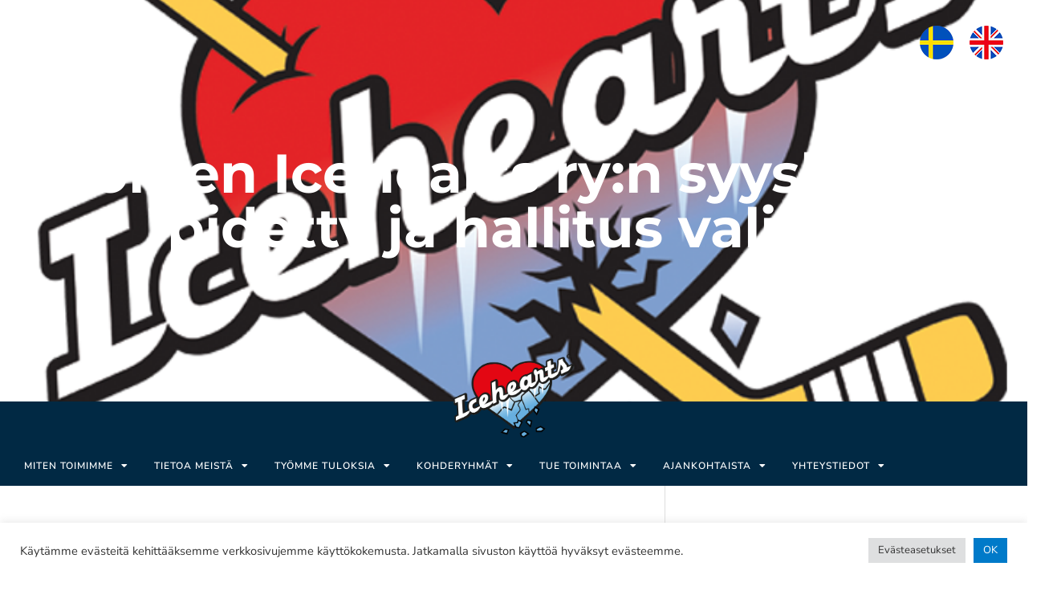

--- FILE ---
content_type: text/html; charset=UTF-8
request_url: https://www.icehearts.fi/suomen-icehearts-ryn-syyskokous-pidetty-ja-hallitus-valittu/
body_size: 25094
content:
<!doctype html>
<html lang="en-US">
<head>
	<meta charset="UTF-8">
	<meta name="viewport" content="width=device-width, initial-scale=1">
	<link rel="profile" href="https://gmpg.org/xfn/11">
	<meta name='robots' content='index, follow, max-image-preview:large, max-snippet:-1, max-video-preview:-1' />
	<style>img:is([sizes="auto" i], [sizes^="auto," i]) { contain-intrinsic-size: 3000px 1500px }</style>
	
	<!-- This site is optimized with the Yoast SEO plugin v26.7 - https://yoast.com/wordpress/plugins/seo/ -->
	<title>Suomen Icehearts ry:n syyskokous pidetty ja hallitus valittu | Icehearts</title>
	<meta name="description" content="Suomen Icehearts ry:n syyskokous pidettiin keskiviikkona 27.11.2019 Vantaalla. Lue, millaisella kokoonpanolla hallitus jatkaa vuonna 2020!" />
	<link rel="canonical" href="https://www.icehearts.fi/suomen-icehearts-ryn-syyskokous-pidetty-ja-hallitus-valittu/" />
	<meta property="og:locale" content="en_US" />
	<meta property="og:type" content="article" />
	<meta property="og:title" content="Suomen Icehearts ry:n syyskokous pidetty ja hallitus valittu | Icehearts" />
	<meta property="og:description" content="Suomen Icehearts ry:n syyskokous pidettiin keskiviikkona 27.11.2019 Vantaalla. Lue, millaisella kokoonpanolla hallitus jatkaa vuonna 2020!" />
	<meta property="og:url" content="https://www.icehearts.fi/suomen-icehearts-ryn-syyskokous-pidetty-ja-hallitus-valittu/" />
	<meta property="og:site_name" content="Icehearts" />
	<meta property="article:published_time" content="2019-12-04T10:01:55+00:00" />
	<meta property="og:image" content="https://www.icehearts.fi/wp-content/uploads/2017/04/icehearts-logo.png" />
	<meta property="og:image:width" content="708" />
	<meta property="og:image:height" content="552" />
	<meta property="og:image:type" content="image/png" />
	<meta name="author" content="Erika Turunen" />
	<meta name="twitter:card" content="summary_large_image" />
	<meta name="twitter:label1" content="Written by" />
	<meta name="twitter:data1" content="Erika Turunen" />
	<meta name="twitter:label2" content="Est. reading time" />
	<meta name="twitter:data2" content="4 minutes" />
	<script type="application/ld+json" class="yoast-schema-graph">{"@context":"https://schema.org","@graph":[{"@type":"Article","@id":"https://www.icehearts.fi/suomen-icehearts-ryn-syyskokous-pidetty-ja-hallitus-valittu/#article","isPartOf":{"@id":"https://www.icehearts.fi/suomen-icehearts-ryn-syyskokous-pidetty-ja-hallitus-valittu/"},"author":{"name":"Erika Turunen","@id":"https://www.icehearts.fi/#/schema/person/0053337ca9b56a1788c6584566be117e"},"headline":"Suomen Icehearts ry:n syyskokous pidetty ja hallitus valittu","datePublished":"2019-12-04T10:01:55+00:00","mainEntityOfPage":{"@id":"https://www.icehearts.fi/suomen-icehearts-ryn-syyskokous-pidetty-ja-hallitus-valittu/"},"wordCount":811,"commentCount":0,"publisher":{"@id":"https://www.icehearts.fi/#organization"},"image":{"@id":"https://www.icehearts.fi/suomen-icehearts-ryn-syyskokous-pidetty-ja-hallitus-valittu/#primaryimage"},"thumbnailUrl":"https://www.icehearts.fi/wp-content/uploads/2017/04/icehearts-logo.png","keywords":["hallitus","Icehearts","syyskokous"],"articleSection":["Icehearts"],"inLanguage":"en-US","potentialAction":[{"@type":"CommentAction","name":"Comment","target":["https://www.icehearts.fi/suomen-icehearts-ryn-syyskokous-pidetty-ja-hallitus-valittu/#respond"]}]},{"@type":"WebPage","@id":"https://www.icehearts.fi/suomen-icehearts-ryn-syyskokous-pidetty-ja-hallitus-valittu/","url":"https://www.icehearts.fi/suomen-icehearts-ryn-syyskokous-pidetty-ja-hallitus-valittu/","name":"Suomen Icehearts ry:n syyskokous pidetty ja hallitus valittu | Icehearts","isPartOf":{"@id":"https://www.icehearts.fi/#website"},"primaryImageOfPage":{"@id":"https://www.icehearts.fi/suomen-icehearts-ryn-syyskokous-pidetty-ja-hallitus-valittu/#primaryimage"},"image":{"@id":"https://www.icehearts.fi/suomen-icehearts-ryn-syyskokous-pidetty-ja-hallitus-valittu/#primaryimage"},"thumbnailUrl":"https://www.icehearts.fi/wp-content/uploads/2017/04/icehearts-logo.png","datePublished":"2019-12-04T10:01:55+00:00","description":"Suomen Icehearts ry:n syyskokous pidettiin keskiviikkona 27.11.2019 Vantaalla. Lue, millaisella kokoonpanolla hallitus jatkaa vuonna 2020!","breadcrumb":{"@id":"https://www.icehearts.fi/suomen-icehearts-ryn-syyskokous-pidetty-ja-hallitus-valittu/#breadcrumb"},"inLanguage":"en-US","potentialAction":[{"@type":"ReadAction","target":["https://www.icehearts.fi/suomen-icehearts-ryn-syyskokous-pidetty-ja-hallitus-valittu/"]}]},{"@type":"ImageObject","inLanguage":"en-US","@id":"https://www.icehearts.fi/suomen-icehearts-ryn-syyskokous-pidetty-ja-hallitus-valittu/#primaryimage","url":"https://www.icehearts.fi/wp-content/uploads/2017/04/icehearts-logo.png","contentUrl":"https://www.icehearts.fi/wp-content/uploads/2017/04/icehearts-logo.png","width":708,"height":552,"caption":"Icehearts uutiskirje"},{"@type":"BreadcrumbList","@id":"https://www.icehearts.fi/suomen-icehearts-ryn-syyskokous-pidetty-ja-hallitus-valittu/#breadcrumb","itemListElement":[{"@type":"ListItem","position":1,"name":"Home","item":"https://www.icehearts.fi/"},{"@type":"ListItem","position":2,"name":"Suomen Icehearts ry:n syyskokous pidetty ja hallitus valittu"}]},{"@type":"WebSite","@id":"https://www.icehearts.fi/#website","url":"https://www.icehearts.fi/","name":"Icehearts","description":"Ennaltaehkäisevää lastensuojelutyötä","publisher":{"@id":"https://www.icehearts.fi/#organization"},"potentialAction":[{"@type":"SearchAction","target":{"@type":"EntryPoint","urlTemplate":"https://www.icehearts.fi/?s={search_term_string}"},"query-input":{"@type":"PropertyValueSpecification","valueRequired":true,"valueName":"search_term_string"}}],"inLanguage":"en-US"},{"@type":"Organization","@id":"https://www.icehearts.fi/#organization","name":"Icehearts","url":"https://www.icehearts.fi/","logo":{"@type":"ImageObject","inLanguage":"en-US","@id":"https://www.icehearts.fi/#/schema/logo/image/","url":"https://www.icehearts.fi/wp-content/uploads/2021/11/Icehearts-logo-2.png","contentUrl":"https://www.icehearts.fi/wp-content/uploads/2021/11/Icehearts-logo-2.png","width":800,"height":557,"caption":"Icehearts"},"image":{"@id":"https://www.icehearts.fi/#/schema/logo/image/"}},{"@type":"Person","@id":"https://www.icehearts.fi/#/schema/person/0053337ca9b56a1788c6584566be117e","name":"Erika Turunen","image":{"@type":"ImageObject","inLanguage":"en-US","@id":"https://www.icehearts.fi/#/schema/person/image/","url":"https://secure.gravatar.com/avatar/3f06cf062ddac4b8bc54f8354733843ebb914f112c58fe977dba7d9bec207860?s=96&d=mm&r=g","contentUrl":"https://secure.gravatar.com/avatar/3f06cf062ddac4b8bc54f8354733843ebb914f112c58fe977dba7d9bec207860?s=96&d=mm&r=g","caption":"Erika Turunen"},"url":"https://www.icehearts.fi/author/erika/"}]}</script>
	<!-- / Yoast SEO plugin. -->


<script>
window._wpemojiSettings = {"baseUrl":"https:\/\/s.w.org\/images\/core\/emoji\/16.0.1\/72x72\/","ext":".png","svgUrl":"https:\/\/s.w.org\/images\/core\/emoji\/16.0.1\/svg\/","svgExt":".svg","source":{"concatemoji":"https:\/\/www.icehearts.fi\/wp-includes\/js\/wp-emoji-release.min.js?ver=7627c25eeb92bd0368b095075086a454"}};
/*! This file is auto-generated */
!function(s,n){var o,i,e;function c(e){try{var t={supportTests:e,timestamp:(new Date).valueOf()};sessionStorage.setItem(o,JSON.stringify(t))}catch(e){}}function p(e,t,n){e.clearRect(0,0,e.canvas.width,e.canvas.height),e.fillText(t,0,0);var t=new Uint32Array(e.getImageData(0,0,e.canvas.width,e.canvas.height).data),a=(e.clearRect(0,0,e.canvas.width,e.canvas.height),e.fillText(n,0,0),new Uint32Array(e.getImageData(0,0,e.canvas.width,e.canvas.height).data));return t.every(function(e,t){return e===a[t]})}function u(e,t){e.clearRect(0,0,e.canvas.width,e.canvas.height),e.fillText(t,0,0);for(var n=e.getImageData(16,16,1,1),a=0;a<n.data.length;a++)if(0!==n.data[a])return!1;return!0}function f(e,t,n,a){switch(t){case"flag":return n(e,"\ud83c\udff3\ufe0f\u200d\u26a7\ufe0f","\ud83c\udff3\ufe0f\u200b\u26a7\ufe0f")?!1:!n(e,"\ud83c\udde8\ud83c\uddf6","\ud83c\udde8\u200b\ud83c\uddf6")&&!n(e,"\ud83c\udff4\udb40\udc67\udb40\udc62\udb40\udc65\udb40\udc6e\udb40\udc67\udb40\udc7f","\ud83c\udff4\u200b\udb40\udc67\u200b\udb40\udc62\u200b\udb40\udc65\u200b\udb40\udc6e\u200b\udb40\udc67\u200b\udb40\udc7f");case"emoji":return!a(e,"\ud83e\udedf")}return!1}function g(e,t,n,a){var r="undefined"!=typeof WorkerGlobalScope&&self instanceof WorkerGlobalScope?new OffscreenCanvas(300,150):s.createElement("canvas"),o=r.getContext("2d",{willReadFrequently:!0}),i=(o.textBaseline="top",o.font="600 32px Arial",{});return e.forEach(function(e){i[e]=t(o,e,n,a)}),i}function t(e){var t=s.createElement("script");t.src=e,t.defer=!0,s.head.appendChild(t)}"undefined"!=typeof Promise&&(o="wpEmojiSettingsSupports",i=["flag","emoji"],n.supports={everything:!0,everythingExceptFlag:!0},e=new Promise(function(e){s.addEventListener("DOMContentLoaded",e,{once:!0})}),new Promise(function(t){var n=function(){try{var e=JSON.parse(sessionStorage.getItem(o));if("object"==typeof e&&"number"==typeof e.timestamp&&(new Date).valueOf()<e.timestamp+604800&&"object"==typeof e.supportTests)return e.supportTests}catch(e){}return null}();if(!n){if("undefined"!=typeof Worker&&"undefined"!=typeof OffscreenCanvas&&"undefined"!=typeof URL&&URL.createObjectURL&&"undefined"!=typeof Blob)try{var e="postMessage("+g.toString()+"("+[JSON.stringify(i),f.toString(),p.toString(),u.toString()].join(",")+"));",a=new Blob([e],{type:"text/javascript"}),r=new Worker(URL.createObjectURL(a),{name:"wpTestEmojiSupports"});return void(r.onmessage=function(e){c(n=e.data),r.terminate(),t(n)})}catch(e){}c(n=g(i,f,p,u))}t(n)}).then(function(e){for(var t in e)n.supports[t]=e[t],n.supports.everything=n.supports.everything&&n.supports[t],"flag"!==t&&(n.supports.everythingExceptFlag=n.supports.everythingExceptFlag&&n.supports[t]);n.supports.everythingExceptFlag=n.supports.everythingExceptFlag&&!n.supports.flag,n.DOMReady=!1,n.readyCallback=function(){n.DOMReady=!0}}).then(function(){return e}).then(function(){var e;n.supports.everything||(n.readyCallback(),(e=n.source||{}).concatemoji?t(e.concatemoji):e.wpemoji&&e.twemoji&&(t(e.twemoji),t(e.wpemoji)))}))}((window,document),window._wpemojiSettings);
</script>
<style id='wp-emoji-styles-inline-css'>

	img.wp-smiley, img.emoji {
		display: inline !important;
		border: none !important;
		box-shadow: none !important;
		height: 1em !important;
		width: 1em !important;
		margin: 0 0.07em !important;
		vertical-align: -0.1em !important;
		background: none !important;
		padding: 0 !important;
	}
</style>
<link rel='stylesheet' id='wp-block-library-css' href='https://www.icehearts.fi/wp-includes/css/dist/block-library/style.min.css?ver=7627c25eeb92bd0368b095075086a454' media='all' />
<style id='global-styles-inline-css'>
:root{--wp--preset--aspect-ratio--square: 1;--wp--preset--aspect-ratio--4-3: 4/3;--wp--preset--aspect-ratio--3-4: 3/4;--wp--preset--aspect-ratio--3-2: 3/2;--wp--preset--aspect-ratio--2-3: 2/3;--wp--preset--aspect-ratio--16-9: 16/9;--wp--preset--aspect-ratio--9-16: 9/16;--wp--preset--color--black: #000000;--wp--preset--color--cyan-bluish-gray: #abb8c3;--wp--preset--color--white: #ffffff;--wp--preset--color--pale-pink: #f78da7;--wp--preset--color--vivid-red: #cf2e2e;--wp--preset--color--luminous-vivid-orange: #ff6900;--wp--preset--color--luminous-vivid-amber: #fcb900;--wp--preset--color--light-green-cyan: #7bdcb5;--wp--preset--color--vivid-green-cyan: #00d084;--wp--preset--color--pale-cyan-blue: #8ed1fc;--wp--preset--color--vivid-cyan-blue: #0693e3;--wp--preset--color--vivid-purple: #9b51e0;--wp--preset--gradient--vivid-cyan-blue-to-vivid-purple: linear-gradient(135deg,rgba(6,147,227,1) 0%,rgb(155,81,224) 100%);--wp--preset--gradient--light-green-cyan-to-vivid-green-cyan: linear-gradient(135deg,rgb(122,220,180) 0%,rgb(0,208,130) 100%);--wp--preset--gradient--luminous-vivid-amber-to-luminous-vivid-orange: linear-gradient(135deg,rgba(252,185,0,1) 0%,rgba(255,105,0,1) 100%);--wp--preset--gradient--luminous-vivid-orange-to-vivid-red: linear-gradient(135deg,rgba(255,105,0,1) 0%,rgb(207,46,46) 100%);--wp--preset--gradient--very-light-gray-to-cyan-bluish-gray: linear-gradient(135deg,rgb(238,238,238) 0%,rgb(169,184,195) 100%);--wp--preset--gradient--cool-to-warm-spectrum: linear-gradient(135deg,rgb(74,234,220) 0%,rgb(151,120,209) 20%,rgb(207,42,186) 40%,rgb(238,44,130) 60%,rgb(251,105,98) 80%,rgb(254,248,76) 100%);--wp--preset--gradient--blush-light-purple: linear-gradient(135deg,rgb(255,206,236) 0%,rgb(152,150,240) 100%);--wp--preset--gradient--blush-bordeaux: linear-gradient(135deg,rgb(254,205,165) 0%,rgb(254,45,45) 50%,rgb(107,0,62) 100%);--wp--preset--gradient--luminous-dusk: linear-gradient(135deg,rgb(255,203,112) 0%,rgb(199,81,192) 50%,rgb(65,88,208) 100%);--wp--preset--gradient--pale-ocean: linear-gradient(135deg,rgb(255,245,203) 0%,rgb(182,227,212) 50%,rgb(51,167,181) 100%);--wp--preset--gradient--electric-grass: linear-gradient(135deg,rgb(202,248,128) 0%,rgb(113,206,126) 100%);--wp--preset--gradient--midnight: linear-gradient(135deg,rgb(2,3,129) 0%,rgb(40,116,252) 100%);--wp--preset--font-size--small: 13px;--wp--preset--font-size--medium: 20px;--wp--preset--font-size--large: 36px;--wp--preset--font-size--x-large: 42px;--wp--preset--spacing--20: 0.44rem;--wp--preset--spacing--30: 0.67rem;--wp--preset--spacing--40: 1rem;--wp--preset--spacing--50: 1.5rem;--wp--preset--spacing--60: 2.25rem;--wp--preset--spacing--70: 3.38rem;--wp--preset--spacing--80: 5.06rem;--wp--preset--shadow--natural: 6px 6px 9px rgba(0, 0, 0, 0.2);--wp--preset--shadow--deep: 12px 12px 50px rgba(0, 0, 0, 0.4);--wp--preset--shadow--sharp: 6px 6px 0px rgba(0, 0, 0, 0.2);--wp--preset--shadow--outlined: 6px 6px 0px -3px rgba(255, 255, 255, 1), 6px 6px rgba(0, 0, 0, 1);--wp--preset--shadow--crisp: 6px 6px 0px rgba(0, 0, 0, 1);}:root { --wp--style--global--content-size: 800px;--wp--style--global--wide-size: 1200px; }:where(body) { margin: 0; }.wp-site-blocks > .alignleft { float: left; margin-right: 2em; }.wp-site-blocks > .alignright { float: right; margin-left: 2em; }.wp-site-blocks > .aligncenter { justify-content: center; margin-left: auto; margin-right: auto; }:where(.wp-site-blocks) > * { margin-block-start: 24px; margin-block-end: 0; }:where(.wp-site-blocks) > :first-child { margin-block-start: 0; }:where(.wp-site-blocks) > :last-child { margin-block-end: 0; }:root { --wp--style--block-gap: 24px; }:root :where(.is-layout-flow) > :first-child{margin-block-start: 0;}:root :where(.is-layout-flow) > :last-child{margin-block-end: 0;}:root :where(.is-layout-flow) > *{margin-block-start: 24px;margin-block-end: 0;}:root :where(.is-layout-constrained) > :first-child{margin-block-start: 0;}:root :where(.is-layout-constrained) > :last-child{margin-block-end: 0;}:root :where(.is-layout-constrained) > *{margin-block-start: 24px;margin-block-end: 0;}:root :where(.is-layout-flex){gap: 24px;}:root :where(.is-layout-grid){gap: 24px;}.is-layout-flow > .alignleft{float: left;margin-inline-start: 0;margin-inline-end: 2em;}.is-layout-flow > .alignright{float: right;margin-inline-start: 2em;margin-inline-end: 0;}.is-layout-flow > .aligncenter{margin-left: auto !important;margin-right: auto !important;}.is-layout-constrained > .alignleft{float: left;margin-inline-start: 0;margin-inline-end: 2em;}.is-layout-constrained > .alignright{float: right;margin-inline-start: 2em;margin-inline-end: 0;}.is-layout-constrained > .aligncenter{margin-left: auto !important;margin-right: auto !important;}.is-layout-constrained > :where(:not(.alignleft):not(.alignright):not(.alignfull)){max-width: var(--wp--style--global--content-size);margin-left: auto !important;margin-right: auto !important;}.is-layout-constrained > .alignwide{max-width: var(--wp--style--global--wide-size);}body .is-layout-flex{display: flex;}.is-layout-flex{flex-wrap: wrap;align-items: center;}.is-layout-flex > :is(*, div){margin: 0;}body .is-layout-grid{display: grid;}.is-layout-grid > :is(*, div){margin: 0;}body{padding-top: 0px;padding-right: 0px;padding-bottom: 0px;padding-left: 0px;}a:where(:not(.wp-element-button)){text-decoration: underline;}:root :where(.wp-element-button, .wp-block-button__link){background-color: #32373c;border-width: 0;color: #fff;font-family: inherit;font-size: inherit;line-height: inherit;padding: calc(0.667em + 2px) calc(1.333em + 2px);text-decoration: none;}.has-black-color{color: var(--wp--preset--color--black) !important;}.has-cyan-bluish-gray-color{color: var(--wp--preset--color--cyan-bluish-gray) !important;}.has-white-color{color: var(--wp--preset--color--white) !important;}.has-pale-pink-color{color: var(--wp--preset--color--pale-pink) !important;}.has-vivid-red-color{color: var(--wp--preset--color--vivid-red) !important;}.has-luminous-vivid-orange-color{color: var(--wp--preset--color--luminous-vivid-orange) !important;}.has-luminous-vivid-amber-color{color: var(--wp--preset--color--luminous-vivid-amber) !important;}.has-light-green-cyan-color{color: var(--wp--preset--color--light-green-cyan) !important;}.has-vivid-green-cyan-color{color: var(--wp--preset--color--vivid-green-cyan) !important;}.has-pale-cyan-blue-color{color: var(--wp--preset--color--pale-cyan-blue) !important;}.has-vivid-cyan-blue-color{color: var(--wp--preset--color--vivid-cyan-blue) !important;}.has-vivid-purple-color{color: var(--wp--preset--color--vivid-purple) !important;}.has-black-background-color{background-color: var(--wp--preset--color--black) !important;}.has-cyan-bluish-gray-background-color{background-color: var(--wp--preset--color--cyan-bluish-gray) !important;}.has-white-background-color{background-color: var(--wp--preset--color--white) !important;}.has-pale-pink-background-color{background-color: var(--wp--preset--color--pale-pink) !important;}.has-vivid-red-background-color{background-color: var(--wp--preset--color--vivid-red) !important;}.has-luminous-vivid-orange-background-color{background-color: var(--wp--preset--color--luminous-vivid-orange) !important;}.has-luminous-vivid-amber-background-color{background-color: var(--wp--preset--color--luminous-vivid-amber) !important;}.has-light-green-cyan-background-color{background-color: var(--wp--preset--color--light-green-cyan) !important;}.has-vivid-green-cyan-background-color{background-color: var(--wp--preset--color--vivid-green-cyan) !important;}.has-pale-cyan-blue-background-color{background-color: var(--wp--preset--color--pale-cyan-blue) !important;}.has-vivid-cyan-blue-background-color{background-color: var(--wp--preset--color--vivid-cyan-blue) !important;}.has-vivid-purple-background-color{background-color: var(--wp--preset--color--vivid-purple) !important;}.has-black-border-color{border-color: var(--wp--preset--color--black) !important;}.has-cyan-bluish-gray-border-color{border-color: var(--wp--preset--color--cyan-bluish-gray) !important;}.has-white-border-color{border-color: var(--wp--preset--color--white) !important;}.has-pale-pink-border-color{border-color: var(--wp--preset--color--pale-pink) !important;}.has-vivid-red-border-color{border-color: var(--wp--preset--color--vivid-red) !important;}.has-luminous-vivid-orange-border-color{border-color: var(--wp--preset--color--luminous-vivid-orange) !important;}.has-luminous-vivid-amber-border-color{border-color: var(--wp--preset--color--luminous-vivid-amber) !important;}.has-light-green-cyan-border-color{border-color: var(--wp--preset--color--light-green-cyan) !important;}.has-vivid-green-cyan-border-color{border-color: var(--wp--preset--color--vivid-green-cyan) !important;}.has-pale-cyan-blue-border-color{border-color: var(--wp--preset--color--pale-cyan-blue) !important;}.has-vivid-cyan-blue-border-color{border-color: var(--wp--preset--color--vivid-cyan-blue) !important;}.has-vivid-purple-border-color{border-color: var(--wp--preset--color--vivid-purple) !important;}.has-vivid-cyan-blue-to-vivid-purple-gradient-background{background: var(--wp--preset--gradient--vivid-cyan-blue-to-vivid-purple) !important;}.has-light-green-cyan-to-vivid-green-cyan-gradient-background{background: var(--wp--preset--gradient--light-green-cyan-to-vivid-green-cyan) !important;}.has-luminous-vivid-amber-to-luminous-vivid-orange-gradient-background{background: var(--wp--preset--gradient--luminous-vivid-amber-to-luminous-vivid-orange) !important;}.has-luminous-vivid-orange-to-vivid-red-gradient-background{background: var(--wp--preset--gradient--luminous-vivid-orange-to-vivid-red) !important;}.has-very-light-gray-to-cyan-bluish-gray-gradient-background{background: var(--wp--preset--gradient--very-light-gray-to-cyan-bluish-gray) !important;}.has-cool-to-warm-spectrum-gradient-background{background: var(--wp--preset--gradient--cool-to-warm-spectrum) !important;}.has-blush-light-purple-gradient-background{background: var(--wp--preset--gradient--blush-light-purple) !important;}.has-blush-bordeaux-gradient-background{background: var(--wp--preset--gradient--blush-bordeaux) !important;}.has-luminous-dusk-gradient-background{background: var(--wp--preset--gradient--luminous-dusk) !important;}.has-pale-ocean-gradient-background{background: var(--wp--preset--gradient--pale-ocean) !important;}.has-electric-grass-gradient-background{background: var(--wp--preset--gradient--electric-grass) !important;}.has-midnight-gradient-background{background: var(--wp--preset--gradient--midnight) !important;}.has-small-font-size{font-size: var(--wp--preset--font-size--small) !important;}.has-medium-font-size{font-size: var(--wp--preset--font-size--medium) !important;}.has-large-font-size{font-size: var(--wp--preset--font-size--large) !important;}.has-x-large-font-size{font-size: var(--wp--preset--font-size--x-large) !important;}
:root :where(.wp-block-pullquote){font-size: 1.5em;line-height: 1.6;}
</style>
<link rel='stylesheet' id='cookie-law-info-css' href='https://www.icehearts.fi/wp-content/plugins/cookie-law-info/legacy/public/css/cookie-law-info-public.css?ver=3.3.9.1' media='all' />
<link rel='stylesheet' id='cookie-law-info-gdpr-css' href='https://www.icehearts.fi/wp-content/plugins/cookie-law-info/legacy/public/css/cookie-law-info-gdpr.css?ver=3.3.9.1' media='all' />
<link rel='stylesheet' id='hello-elementor-css' href='https://www.icehearts.fi/wp-content/themes/hello-elementor/assets/css/reset.css?ver=3.4.4' media='all' />
<link rel='stylesheet' id='hello-elementor-theme-style-css' href='https://www.icehearts.fi/wp-content/themes/hello-elementor/assets/css/theme.css?ver=3.4.4' media='all' />
<link rel='stylesheet' id='hello-elementor-header-footer-css' href='https://www.icehearts.fi/wp-content/themes/hello-elementor/assets/css/header-footer.css?ver=3.4.4' media='all' />
<link rel='stylesheet' id='elementor-frontend-css' href='https://www.icehearts.fi/wp-content/plugins/elementor/assets/css/frontend.min.css?ver=3.34.1' media='all' />
<style id='elementor-frontend-inline-css'>
.elementor-43 .elementor-element.elementor-element-be02957:not(.elementor-motion-effects-element-type-background), .elementor-43 .elementor-element.elementor-element-be02957 > .elementor-motion-effects-container > .elementor-motion-effects-layer{background-image:url("https://www.icehearts.fi/wp-content/uploads/2017/04/icehearts-logo.png");}
</style>
<link rel='stylesheet' id='widget-image-css' href='https://www.icehearts.fi/wp-content/plugins/elementor/assets/css/widget-image.min.css?ver=3.34.1' media='all' />
<link rel='stylesheet' id='widget-heading-css' href='https://www.icehearts.fi/wp-content/plugins/elementor/assets/css/widget-heading.min.css?ver=3.34.1' media='all' />
<link rel='stylesheet' id='e-animation-fadeIn-css' href='https://www.icehearts.fi/wp-content/plugins/elementor/assets/lib/animations/styles/fadeIn.min.css?ver=3.34.1' media='all' />
<link rel='stylesheet' id='e-motion-fx-css' href='https://www.icehearts.fi/wp-content/plugins/elementor-pro/assets/css/modules/motion-fx.min.css?ver=3.33.1' media='all' />
<link rel='stylesheet' id='widget-nav-menu-css' href='https://www.icehearts.fi/wp-content/plugins/elementor-pro/assets/css/widget-nav-menu.min.css?ver=3.33.1' media='all' />
<link rel='stylesheet' id='widget-search-form-css' href='https://www.icehearts.fi/wp-content/plugins/elementor-pro/assets/css/widget-search-form.min.css?ver=3.33.1' media='all' />
<link rel='stylesheet' id='elementor-icons-shared-0-css' href='https://www.icehearts.fi/wp-content/plugins/elementor/assets/lib/font-awesome/css/fontawesome.min.css?ver=5.15.3' media='all' />
<link rel='stylesheet' id='elementor-icons-fa-solid-css' href='https://www.icehearts.fi/wp-content/plugins/elementor/assets/lib/font-awesome/css/solid.min.css?ver=5.15.3' media='all' />
<link rel='stylesheet' id='e-sticky-css' href='https://www.icehearts.fi/wp-content/plugins/elementor-pro/assets/css/modules/sticky.min.css?ver=3.33.1' media='all' />
<link rel='stylesheet' id='widget-spacer-css' href='https://www.icehearts.fi/wp-content/plugins/elementor/assets/css/widget-spacer.min.css?ver=3.34.1' media='all' />
<link rel='stylesheet' id='widget-social-icons-css' href='https://www.icehearts.fi/wp-content/plugins/elementor/assets/css/widget-social-icons.min.css?ver=3.34.1' media='all' />
<link rel='stylesheet' id='e-apple-webkit-css' href='https://www.icehearts.fi/wp-content/plugins/elementor/assets/css/conditionals/apple-webkit.min.css?ver=3.34.1' media='all' />
<link rel='stylesheet' id='widget-icon-list-css' href='https://www.icehearts.fi/wp-content/plugins/elementor/assets/css/widget-icon-list.min.css?ver=3.34.1' media='all' />
<link rel='stylesheet' id='widget-post-info-css' href='https://www.icehearts.fi/wp-content/plugins/elementor-pro/assets/css/widget-post-info.min.css?ver=3.33.1' media='all' />
<link rel='stylesheet' id='elementor-icons-fa-regular-css' href='https://www.icehearts.fi/wp-content/plugins/elementor/assets/lib/font-awesome/css/regular.min.css?ver=5.15.3' media='all' />
<link rel='stylesheet' id='widget-share-buttons-css' href='https://www.icehearts.fi/wp-content/plugins/elementor-pro/assets/css/widget-share-buttons.min.css?ver=3.33.1' media='all' />
<link rel='stylesheet' id='elementor-icons-fa-brands-css' href='https://www.icehearts.fi/wp-content/plugins/elementor/assets/lib/font-awesome/css/brands.min.css?ver=5.15.3' media='all' />
<link rel='stylesheet' id='widget-divider-css' href='https://www.icehearts.fi/wp-content/plugins/elementor/assets/css/widget-divider.min.css?ver=3.34.1' media='all' />
<link rel='stylesheet' id='widget-author-box-css' href='https://www.icehearts.fi/wp-content/plugins/elementor-pro/assets/css/widget-author-box.min.css?ver=3.33.1' media='all' />
<link rel='stylesheet' id='swiper-css' href='https://www.icehearts.fi/wp-content/plugins/elementor/assets/lib/swiper/v8/css/swiper.min.css?ver=8.4.5' media='all' />
<link rel='stylesheet' id='e-swiper-css' href='https://www.icehearts.fi/wp-content/plugins/elementor/assets/css/conditionals/e-swiper.min.css?ver=3.34.1' media='all' />
<link rel='stylesheet' id='elementor-icons-css' href='https://www.icehearts.fi/wp-content/plugins/elementor/assets/lib/eicons/css/elementor-icons.min.css?ver=5.45.0' media='all' />
<link rel='stylesheet' id='elementor-post-167-css' href='https://www.icehearts.fi/wp-content/uploads/elementor/css/post-167.css?ver=1768876800' media='all' />
<link rel='stylesheet' id='elementor-post-43-css' href='https://www.icehearts.fi/wp-content/uploads/elementor/css/post-43.css?ver=1768877065' media='all' />
<link rel='stylesheet' id='elementor-post-493-css' href='https://www.icehearts.fi/wp-content/uploads/elementor/css/post-493.css?ver=1768876800' media='all' />
<link rel='stylesheet' id='elementor-post-4149-css' href='https://www.icehearts.fi/wp-content/uploads/elementor/css/post-4149.css?ver=1768877109' media='all' />
<link rel='stylesheet' id='tablepress-default-css' href='https://www.icehearts.fi/wp-content/plugins/tablepress/css/build/default.css?ver=3.2.6' media='all' />
<link rel='stylesheet' id='elementor-gf-local-montserrat-css' href='https://www.icehearts.fi/wp-content/uploads/elementor/google-fonts/css/montserrat.css?ver=1742260729' media='all' />
<link rel='stylesheet' id='elementor-gf-local-roboto-css' href='https://www.icehearts.fi/wp-content/uploads/elementor/google-fonts/css/roboto.css?ver=1742260733' media='all' />
<link rel='stylesheet' id='elementor-gf-local-nunitosans-css' href='https://www.icehearts.fi/wp-content/uploads/elementor/google-fonts/css/nunitosans.css?ver=1742260736' media='all' />
<link rel='stylesheet' id='elementor-gf-local-nunito-css' href='https://www.icehearts.fi/wp-content/uploads/elementor/google-fonts/css/nunito.css?ver=1742260738' media='all' />
<script src="https://www.icehearts.fi/wp-includes/js/jquery/jquery.min.js?ver=3.7.1" id="jquery-core-js"></script>
<script src="https://www.icehearts.fi/wp-includes/js/jquery/jquery-migrate.min.js?ver=3.4.1" id="jquery-migrate-js"></script>
<script id="cookie-law-info-js-extra">
var Cli_Data = {"nn_cookie_ids":[],"cookielist":[],"non_necessary_cookies":[],"ccpaEnabled":"","ccpaRegionBased":"","ccpaBarEnabled":"","strictlyEnabled":["necessary","obligatoire"],"ccpaType":"gdpr","js_blocking":"1","custom_integration":"","triggerDomRefresh":"","secure_cookies":""};
var cli_cookiebar_settings = {"animate_speed_hide":"500","animate_speed_show":"500","background":"#FFF","border":"#b1a6a6c2","border_on":"","button_1_button_colour":"#007ac9","button_1_button_hover":"#0062a1","button_1_link_colour":"#fff","button_1_as_button":"1","button_1_new_win":"","button_2_button_colour":"#333","button_2_button_hover":"#292929","button_2_link_colour":"#444","button_2_as_button":"","button_2_hidebar":"","button_3_button_colour":"#dedfe0","button_3_button_hover":"#b2b2b3","button_3_link_colour":"#333333","button_3_as_button":"1","button_3_new_win":"","button_4_button_colour":"#dedfe0","button_4_button_hover":"#b2b2b3","button_4_link_colour":"#333333","button_4_as_button":"1","button_7_button_colour":"#007ac9","button_7_button_hover":"#0062a1","button_7_link_colour":"#fff","button_7_as_button":"1","button_7_new_win":"","font_family":"inherit","header_fix":"","notify_animate_hide":"1","notify_animate_show":"","notify_div_id":"#cookie-law-info-bar","notify_position_horizontal":"right","notify_position_vertical":"bottom","scroll_close":"","scroll_close_reload":"","accept_close_reload":"","reject_close_reload":"","showagain_tab":"","showagain_background":"#fff","showagain_border":"#000","showagain_div_id":"#cookie-law-info-again","showagain_x_position":"100px","text":"#333333","show_once_yn":"","show_once":"10000","logging_on":"","as_popup":"","popup_overlay":"1","bar_heading_text":"","cookie_bar_as":"banner","popup_showagain_position":"bottom-right","widget_position":"left"};
var log_object = {"ajax_url":"https:\/\/www.icehearts.fi\/wp-admin\/admin-ajax.php"};
</script>
<script src="https://www.icehearts.fi/wp-content/plugins/cookie-law-info/legacy/public/js/cookie-law-info-public.js?ver=3.3.9.1" id="cookie-law-info-js"></script>
<link rel="https://api.w.org/" href="https://www.icehearts.fi/wp-json/" /><link rel="alternate" title="JSON" type="application/json" href="https://www.icehearts.fi/wp-json/wp/v2/posts/2696" /><link rel="EditURI" type="application/rsd+xml" title="RSD" href="https://www.icehearts.fi/xmlrpc.php?rsd" />

<link rel='shortlink' href='https://www.icehearts.fi/?p=2696' />
<link rel="alternate" title="oEmbed (JSON)" type="application/json+oembed" href="https://www.icehearts.fi/wp-json/oembed/1.0/embed?url=https%3A%2F%2Fwww.icehearts.fi%2Fsuomen-icehearts-ryn-syyskokous-pidetty-ja-hallitus-valittu%2F" />
<link rel="alternate" title="oEmbed (XML)" type="text/xml+oembed" href="https://www.icehearts.fi/wp-json/oembed/1.0/embed?url=https%3A%2F%2Fwww.icehearts.fi%2Fsuomen-icehearts-ryn-syyskokous-pidetty-ja-hallitus-valittu%2F&#038;format=xml" />
<meta name="generator" content="Elementor 3.34.1; features: additional_custom_breakpoints; settings: css_print_method-external, google_font-enabled, font_display-auto">
<!-- Global site tag (gtag.js) - Google Analytics -->
<script async src="https://www.googletagmanager.com/gtag/js?id=UA-96119640-1"></script>
<script>
  window.dataLayer = window.dataLayer || [];
  function gtag(){dataLayer.push(arguments);}
  gtag('js', new Date());

  gtag('config', 'UA-96119640-1');
</script>

			<style>
				.e-con.e-parent:nth-of-type(n+4):not(.e-lazyloaded):not(.e-no-lazyload),
				.e-con.e-parent:nth-of-type(n+4):not(.e-lazyloaded):not(.e-no-lazyload) * {
					background-image: none !important;
				}
				@media screen and (max-height: 1024px) {
					.e-con.e-parent:nth-of-type(n+3):not(.e-lazyloaded):not(.e-no-lazyload),
					.e-con.e-parent:nth-of-type(n+3):not(.e-lazyloaded):not(.e-no-lazyload) * {
						background-image: none !important;
					}
				}
				@media screen and (max-height: 640px) {
					.e-con.e-parent:nth-of-type(n+2):not(.e-lazyloaded):not(.e-no-lazyload),
					.e-con.e-parent:nth-of-type(n+2):not(.e-lazyloaded):not(.e-no-lazyload) * {
						background-image: none !important;
					}
				}
			</style>
			<link rel="icon" href="https://www.icehearts.fi/wp-content/uploads/2021/11/Icehearts-logo-2-150x150.png" sizes="32x32" />
<link rel="icon" href="https://www.icehearts.fi/wp-content/uploads/2021/11/Icehearts-logo-2.png" sizes="192x192" />
<link rel="apple-touch-icon" href="https://www.icehearts.fi/wp-content/uploads/2021/11/Icehearts-logo-2.png" />
<meta name="msapplication-TileImage" content="https://www.icehearts.fi/wp-content/uploads/2021/11/Icehearts-logo-2.png" />
		<style id="wp-custom-css">
			.recente-post-custom h5 {display:none;}
.elementor-blockquote p {font-style: italic;}
body.single.single-post blockquote {
    padding: 60px 40px 20px;
	margin-top: 60px;
    position: relative;
}
body.single.single-post blockquote p {

    font-size: 24px;
    font-weight: 700px;
    text-align: center;
}
.rp-container .rp-details h3 {
    color: #333333;
    font-size: 28px;
    line-height: 1.3em;
}
.rp-details span {
    color: #999999;
	  margin: 15px 0;
    display: block;
    font-size: 11px;
    font-weight: 600;
    text-transform: uppercase;
    letter-spacing: 2px;
}
.rp-details a {
    font-size: 11px;
    font-weight: 700;
    text-transform: uppercase;
    letter-spacing: 2px;
}

/*blockquote p::before {
    content: "\f095"; 
    font-family: FontAwesome;
   display: inline-block;
   padding-right: 6px;
   vertical-align: middle;
  font-size: 180px;
 }*/

body.single.single-post blockquote:before {
  position: absolute;
  font-family: 'FontAwesome';
  top: 0;
  
  content:"\f10d";
  font-size: 100px;
  color: rgba(0,0,0,0.1);
   
}

body.single.single-post blockquote::after {
    content: "";
    top: 20px;
    left: 50%;
    margin-left: -100px;
    position: absolute;
    border-bottom: 3px solid #007AC9;
    height: 3px;
    width: 200px;
}

@import url(https://fonts.googleapis.com/css?family=Open+Sans:400italic);
.otro-blockquote{
  font-size: 1.4em;
  width:60%;
  margin:50px auto;
  font-family:Open Sans;
  font-style:italic;
  color: #555555;
  padding:1.2em 30px 1.2em 75px;
  border-left:8px solid #78C0A8 ;
  line-height:1.6;
  position: relative;
  background:#EDEDED;
}

.otro-blockquote::before{
  font-family:Arial;
  content: "\201C";
  color:#78C0A8;
  font-size:4em;
  position: absolute;
  left: 10px;
  top:-10px;
}

.otro-blockquote::after{
  content: '';
}

.otro-blockquote span{
  display:block;
  color:#333333;
  font-style: normal;
  font-weight: bold;
  margin-top:1em;
}
.iceheart .elementor-image a{
    display: none;
}
.elementor-sticky--active.elementor-sticky--effects .iceheart .elementor-image a {
    display: block;
}
.table-respon .elementor-text-editor.elementor-clearfix {
	overflow-x: auto;
}
.lead {font-size: 22px;line-height: 1.4em;}
.special {font-size: 12px; letter-spacing: 3px; text-transform: uppercase; font-weight: 600;}
.special-link {font-size: 12px; letter-spacing: 3px; text-transform: uppercase; font-weight: 900;}
.whitelink a {color: #ffffff;}

.stickyheadersection .elementor-column ~  .elementor-column ~.elementor-column {
    z-index: 999;
}

.stickyheadersection {
transition: background-color .4s ease;
}

.elementor-sticky--effects.stickyheadersection {
background-color: rgba(0, 0, 0, 0.8); /* Background color when sticky */
box-shadow: 0px 0px 10px 0px rgba(0, 0, 0, 0.29); /* remove if you don't want a box shadow on the sticky header */
}


/*--SHRINKING LOGO--*/
/*--New class when sticky is turned on 'elementor-sticky--effects'--*/
/*--give the logo image a class called 'sticky-logo' --*/

.elementor-sticky--effects .sticky-logo img {
	width: 70px!important;/*--edit the pixels to change to desired shrinking size--*/
}

.sticky-logo img {
	transition: .5s all ease-in-out;
}

/** Start Block Kit CSS: 136-3-fc37602abad173a9d9d95d89bbe6bb80 **/

.envato-block__preview{overflow: visible !important;}

/** End Block Kit CSS: 136-3-fc37602abad173a9d9d95d89bbe6bb80 **/



/** Start Block Kit CSS: 142-3-a175df65179b9ef6a5ca9f1b2c0202b9 **/

.envato-block__preview{
	overflow: visible;
}

/* Border Radius */
.envato-kit-139-accordion .elementor-widget-container{
	border-radius: 10px !important;
}
.envato-kit-139-map iframe,
.envato-kit-139-slider .slick-slide,
.envato-kit-139-flipbox .elementor-flip-box div{
		border-radius: 10px !important;

}


/** End Block Kit CSS: 142-3-a175df65179b9ef6a5ca9f1b2c0202b9 **/



/** Start Block Kit CSS: 71-3-d415519effd9e11f35d2438c58ea7ebf **/

.envato-block__preview{overflow: visible;}

/** End Block Kit CSS: 71-3-d415519effd9e11f35d2438c58ea7ebf **/



/** Start Block Kit CSS: 141-3-1d55f1e76be9fb1a8d9de88accbe962f **/

.envato-kit-138-bracket .elementor-widget-container > *:before{
	content:"[";
	color:#ffab00;
	display:inline-block;
	margin-right:4px;
	line-height:1em;
	position:relative;
	top:-1px;
}

.envato-kit-138-bracket .elementor-widget-container > *:after{
	content:"]";
	color:#ffab00;
	display:inline-block;
	margin-left:4px;
	line-height:1em;
	position:relative;
	top:-1px;
}

/** End Block Kit CSS: 141-3-1d55f1e76be9fb1a8d9de88accbe962f **/



/** Start Block Kit CSS: 144-3-3a7d335f39a8579c20cdf02f8d462582 **/

.envato-block__preview{overflow: visible;}

/* Envato Kit 141 Custom Styles - Applied to the element under Advanced */

.elementor-headline-animation-type-drop-in .elementor-headline-dynamic-wrapper{
	text-align: center;
}
.envato-kit-141-top-0 h1,
.envato-kit-141-top-0 h2,
.envato-kit-141-top-0 h3,
.envato-kit-141-top-0 h4,
.envato-kit-141-top-0 h5,
.envato-kit-141-top-0 h6,
.envato-kit-141-top-0 p {
	margin-top: 0;
}

.envato-kit-141-newsletter-inline .elementor-field-textual.elementor-size-md {
	padding-left: 1.5rem;
	padding-right: 1.5rem;
}

.envato-kit-141-bottom-0 p {
	margin-bottom: 0;
}

.envato-kit-141-bottom-8 .elementor-price-list .elementor-price-list-item .elementor-price-list-header {
	margin-bottom: .5rem;
}

.envato-kit-141.elementor-widget-testimonial-carousel.elementor-pagination-type-bullets .swiper-container {
	padding-bottom: 52px;
}

.envato-kit-141-display-inline {
	display: inline-block;
}

.envato-kit-141 .elementor-slick-slider ul.slick-dots {
	bottom: -40px;
}

/** End Block Kit CSS: 144-3-3a7d335f39a8579c20cdf02f8d462582 **/



.fb-content {
    position: absolute;
    -webkit-transform: translate(-50%,-50%);
    transform: translate(-50%,-50%);
    z-index: 1;
    top: 50%;
    left: 50%;
    text-align: center;
	    width: 100%;
}
.blogi-title h2, .blogi-expert p {
    color: #ffffff;
    font-family: 'Montserrat', sans-serif;
	font-weight: 400;
	margin: 0;
}
.blogi-container {
    position: relative;
    overflow: hidden;

}
.blogi-button a:hover, .blogi-button a:focus {
    background: #000;
    color: #f7f7f7 !important;
}
.blogi-button a {
   font-family: "Roboto", Sans-serif;
    font-size: 12px;
    font-weight: 600;
    text-transform: uppercase;
    letter-spacing: 3px;
    color: #FFFFFF;
    background-color: var( --e-global-color-primary );
    border-style: solid;
	  display: inline-block;
    border-width: 0px 0px 0px 0px;
    border-radius: 2px 2px 2px 2px;
    padding: 15px 30px 15px 30px;
}
.blogi-subcontainer::before {
    background: #000;
    content: "";
    display: block;
    width: 100%;
    height: 100%;
    position: absolute;
    opacity: 0.6;
}
.blogi-image img {
    width: 100%;
    max-width: 100%;
}
/*.blogi-tag {
    margin: 1em 0;
    text-align: center;
    top: 60px;
    z-index: 100;
	position: absolute;
	left: 40%; right: 40%;
}*/
.blogi-subcontainer {
    position: relative;
    background-position: center center;
    background-size: cover;
    min-height: 650px;
}
.blogi-title h2 {
    line-height: 1.4em;
    margin-bottom: 0.375em;
}
.blogi-tag h4 {
    color: #ffffff;
    margin: 0;
    padding: 0.7em 0;
    font-size: 1.125em;
    text-transform: uppercase;

}
.blogi-expert {
    display: inline-block;
    font-size: 1.2em;
    line-height: 1.65;
    color: #f1f1f1;
    margin: 0 auto;
    margin-bottom: 3em;
    width: 65%;
}
.fp-data{
	overflow: hidden;
    text-overflow: ellipsis;
    display: -webkit-box;
    -webkit-line-clamp: 3;
    -webkit-box-orient: vertical;
	}



@media screen and (max-width: 767px) {
	blockquote {
    padding: 60px 0px;
	margin-top: 60px;
    position: relative;
}
.blogi-expert{width: 95%;
	font-size: 1em;}
	.blogi-tag {font-size: 15px!important;
		left: 30%; right: 30%;}
}			</style>
		</head>
<body class="wp-singular post-template-default single single-post postid-2696 single-format-standard wp-custom-logo wp-embed-responsive wp-theme-hello-elementor hello-elementor-default elementor-default elementor-kit-167 elementor-page-4149">


<a class="skip-link screen-reader-text" href="#content">Skip to content</a>

		<header data-elementor-type="header" data-elementor-id="43" class="elementor elementor-43 elementor-location-header" data-elementor-post-type="elementor_library">
					<section class="elementor-section elementor-top-section elementor-element elementor-element-d65e94d elementor-section-full_width elementor-section-height-default elementor-section-height-default" data-id="d65e94d" data-element_type="section">
						<div class="elementor-container elementor-column-gap-default">
					<div class="elementor-column elementor-col-100 elementor-top-column elementor-element elementor-element-8baddc3" data-id="8baddc3" data-element_type="column">
			<div class="elementor-widget-wrap elementor-element-populated">
						<div class="elementor-element elementor-element-23d346b elementor-widget__width-auto elementor-widget elementor-widget-image" data-id="23d346b" data-element_type="widget" data-widget_type="image.default">
				<div class="elementor-widget-container">
																<a href="https://www.icehearts.fi/svensksprakiga-verksamhet/">
							<img width="42" height="42" src="https://www.icehearts.fi/wp-content/uploads/2021/11/Swedish-1.png" class="attachment-full size-full wp-image-8657" alt="" />								</a>
															</div>
				</div>
				<div class="elementor-element elementor-element-cdad7ab elementor-widget__width-auto elementor-widget elementor-widget-image" data-id="cdad7ab" data-element_type="widget" data-widget_type="image.default">
				<div class="elementor-widget-container">
																<a href="https://www.icehearts.fi/brief-in-english/">
							<img width="42" height="42" src="https://www.icehearts.fi/wp-content/uploads/2021/11/English-1.png" class="attachment-full size-full wp-image-8656" alt="English" />								</a>
															</div>
				</div>
					</div>
		</div>
					</div>
		</section>
				<section class="elementor-section elementor-top-section elementor-element elementor-element-be02957 elementor-section-height-min-height elementor-section-boxed elementor-section-height-default elementor-section-items-middle elementor-invisible" data-id="be02957" data-element_type="section" data-settings="{&quot;background_background&quot;:&quot;classic&quot;,&quot;animation&quot;:&quot;fadeIn&quot;,&quot;background_motion_fx_motion_fx_scrolling&quot;:&quot;yes&quot;,&quot;background_motion_fx_translateY_effect&quot;:&quot;yes&quot;,&quot;background_motion_fx_translateY_speed&quot;:{&quot;unit&quot;:&quot;px&quot;,&quot;size&quot;:4,&quot;sizes&quot;:[]},&quot;background_motion_fx_translateY_affectedRange&quot;:{&quot;unit&quot;:&quot;%&quot;,&quot;size&quot;:&quot;&quot;,&quot;sizes&quot;:{&quot;start&quot;:0,&quot;end&quot;:100}},&quot;background_motion_fx_devices&quot;:[&quot;desktop&quot;,&quot;tablet&quot;,&quot;mobile&quot;]}">
							<div class="elementor-background-overlay"></div>
							<div class="elementor-container elementor-column-gap-default">
					<div class="elementor-column elementor-col-100 elementor-top-column elementor-element elementor-element-c16583f" data-id="c16583f" data-element_type="column">
			<div class="elementor-widget-wrap elementor-element-populated">
						<div class="elementor-element elementor-element-3c74c7a elementor-widget elementor-widget-heading" data-id="3c74c7a" data-element_type="widget" data-widget_type="heading.default">
				<div class="elementor-widget-container">
					<h1 class="elementor-heading-title elementor-size-default">Suomen Icehearts ry:n syyskokous pidetty ja hallitus valittu</h1>				</div>
				</div>
					</div>
		</div>
					</div>
		</section>
				<section class="elementor-section elementor-top-section elementor-element elementor-element-c3f17f2 elementor-hidden-tablet elementor-hidden-mobile elementor-section-boxed elementor-section-height-default elementor-section-height-default" data-id="c3f17f2" data-element_type="section" data-settings="{&quot;background_background&quot;:&quot;classic&quot;}">
						<div class="elementor-container elementor-column-gap-default">
					<div class="elementor-column elementor-col-100 elementor-top-column elementor-element elementor-element-1c3605df" data-id="1c3605df" data-element_type="column">
			<div class="elementor-widget-wrap elementor-element-populated">
						<div class="elementor-element elementor-element-6af794ab elementor-widget__width-auto elementor-widget elementor-widget-image" data-id="6af794ab" data-element_type="widget" data-widget_type="image.default">
				<div class="elementor-widget-container">
																<a href="https://www.icehearts.fi">
							<img fetchpriority="high" width="768" height="535" src="https://www.icehearts.fi/wp-content/uploads/2021/11/Icehearts-logo-2-768x535.png" class="attachment-medium_large size-medium_large wp-image-10689" alt="Icehearts-logo-2" srcset="https://www.icehearts.fi/wp-content/uploads/2021/11/Icehearts-logo-2-768x535.png 768w, https://www.icehearts.fi/wp-content/uploads/2021/11/Icehearts-logo-2-300x209.png 300w, https://www.icehearts.fi/wp-content/uploads/2021/11/Icehearts-logo-2.png 800w" sizes="(max-width: 768px) 100vw, 768px" />								</a>
															</div>
				</div>
					</div>
		</div>
					</div>
		</section>
				<section class="elementor-section elementor-top-section elementor-element elementor-element-2911493 elementor-hidden-desktop elementor-section-boxed elementor-section-height-default elementor-section-height-default" data-id="2911493" data-element_type="section" data-settings="{&quot;background_background&quot;:&quot;classic&quot;,&quot;sticky&quot;:&quot;top&quot;,&quot;sticky_on&quot;:[&quot;desktop&quot;,&quot;tablet&quot;,&quot;mobile&quot;],&quot;sticky_offset&quot;:0,&quot;sticky_effects_offset&quot;:0,&quot;sticky_anchor_link_offset&quot;:0}">
						<div class="elementor-container elementor-column-gap-wider">
					<div class="elementor-column elementor-col-33 elementor-top-column elementor-element elementor-element-8dcfc00" data-id="8dcfc00" data-element_type="column">
			<div class="elementor-widget-wrap elementor-element-populated">
						<div class="elementor-element elementor-element-1393076 elementor-nav-menu--stretch elementor-widget__width-auto elementor-nav-menu__align-center elementor-widget-tablet__width-auto elementor-nav-menu--dropdown-tablet elementor-nav-menu__text-align-aside elementor-nav-menu--toggle elementor-nav-menu--burger elementor-widget elementor-widget-nav-menu" data-id="1393076" data-element_type="widget" data-settings="{&quot;full_width&quot;:&quot;stretch&quot;,&quot;layout&quot;:&quot;horizontal&quot;,&quot;submenu_icon&quot;:{&quot;value&quot;:&quot;&lt;i class=\&quot;fas fa-caret-down\&quot; aria-hidden=\&quot;true\&quot;&gt;&lt;\/i&gt;&quot;,&quot;library&quot;:&quot;fa-solid&quot;},&quot;toggle&quot;:&quot;burger&quot;}" data-widget_type="nav-menu.default">
				<div class="elementor-widget-container">
								<nav aria-label="Menu" class="elementor-nav-menu--main elementor-nav-menu__container elementor-nav-menu--layout-horizontal e--pointer-underline e--animation-slide">
				<ul id="menu-1-1393076" class="elementor-nav-menu"><li class="menu-item menu-item-type-post_type menu-item-object-page menu-item-has-children menu-item-522"><a href="https://www.icehearts.fi/miten-toimimme/" class="elementor-item">Miten toimimme</a>
<ul class="sub-menu elementor-nav-menu--dropdown">
	<li class="menu-item menu-item-type-post_type menu-item-object-page menu-item-5032"><a href="https://www.icehearts.fi/miten-toimimme/harrastustoiminta/" class="elementor-sub-item">Harrastustoiminta</a></li>
	<li class="menu-item menu-item-type-post_type menu-item-object-page menu-item-5033"><a href="https://www.icehearts.fi/miten-toimimme/koulutyon-tuki/" class="elementor-sub-item">Koulutyön tuki</a></li>
	<li class="menu-item menu-item-type-post_type menu-item-object-page menu-item-5034"><a href="https://www.icehearts.fi/miten-toimimme/yksilollinen-tuki/" class="elementor-sub-item">Yksilöllinen tuki</a></li>
	<li class="menu-item menu-item-type-post_type menu-item-object-page menu-item-5307"><a href="https://www.icehearts.fi/miten-toimimme/perheiden-tuki/" class="elementor-sub-item">Perheiden tuki</a></li>
	<li class="menu-item menu-item-type-post_type menu-item-object-page menu-item-5322"><a href="https://www.icehearts.fi/miten-toimimme/leirit-ja-retket/" class="elementor-sub-item">Leirit ja retket</a></li>
	<li class="menu-item menu-item-type-post_type menu-item-object-page menu-item-5331"><a href="https://www.icehearts.fi/miten-toimimme/verkostotyo/" class="elementor-sub-item">Verkostotyö</a></li>
	<li class="menu-item menu-item-type-post_type menu-item-object-page menu-item-8720"><a href="https://www.icehearts.fi/miten-toimimme/svensksprakiga-verksamhet/" class="elementor-sub-item">Svenskspråkig verksamhet</a></li>
</ul>
</li>
<li class="menu-item menu-item-type-post_type menu-item-object-page menu-item-has-children menu-item-51"><a href="https://www.icehearts.fi/tietoa-meista/" class="elementor-item">Tietoa meistä</a>
<ul class="sub-menu elementor-nav-menu--dropdown">
	<li class="menu-item menu-item-type-post_type menu-item-object-page menu-item-4591"><a href="https://www.icehearts.fi/tietoa-meista/organisaatio/" class="elementor-sub-item">Organisaatio</a></li>
	<li class="menu-item menu-item-type-post_type menu-item-object-page menu-item-5356"><a href="https://www.icehearts.fi/tietoa-meista/icehearts-tyopaikkana/" class="elementor-sub-item">Icehearts työpaikkana</a></li>
	<li class="menu-item menu-item-type-post_type menu-item-object-page menu-item-11963"><a href="https://www.icehearts.fi/tietoa-meista/vastuullisuus/" class="elementor-sub-item">Vastuullisuus</a></li>
	<li class="menu-item menu-item-type-post_type menu-item-object-page menu-item-5428"><a href="https://www.icehearts.fi/tietoa-meista/medialle/" class="elementor-sub-item">Medialle</a></li>
	<li class="menu-item menu-item-type-post_type menu-item-object-page menu-item-5620"><a href="https://www.icehearts.fi/tietoa-meista/laskutustiedot/" class="elementor-sub-item">Laskutustiedot</a></li>
	<li class="menu-item menu-item-type-post_type menu-item-object-page menu-item-6190"><a href="https://www.icehearts.fi/yhteystiedot/" class="elementor-sub-item">Ota yhteyttä</a></li>
	<li class="menu-item menu-item-type-post_type menu-item-object-page menu-item-11185"><a href="https://www.icehearts.fi/tietoa-meista/ilmoituskanava/" class="elementor-sub-item">Ilmoituskanava</a></li>
</ul>
</li>
<li class="menu-item menu-item-type-post_type menu-item-object-page menu-item-has-children menu-item-52"><a href="https://www.icehearts.fi/tyomme-tuloksia/" class="elementor-item">Työmme tuloksia</a>
<ul class="sub-menu elementor-nav-menu--dropdown">
	<li class="menu-item menu-item-type-post_type menu-item-object-page menu-item-6355"><a href="https://www.icehearts.fi/tyomme-tuloksia/varhainen-tuki/" class="elementor-sub-item">Varhainen tuki</a></li>
	<li class="menu-item menu-item-type-post_type menu-item-object-page menu-item-6121"><a href="https://www.icehearts.fi/tyomme-tuloksia/oppiminen/" class="elementor-sub-item">Oppiminen</a></li>
	<li class="menu-item menu-item-type-post_type menu-item-object-page menu-item-6119"><a href="https://www.icehearts.fi/tyomme-tuloksia/liikunnallisuus/" class="elementor-sub-item">Liikunnallinen elämäntapa</a></li>
	<li class="menu-item menu-item-type-post_type menu-item-object-page menu-item-6374"><a href="https://www.icehearts.fi/tyomme-tuloksia/joukkuetoiminta/" class="elementor-sub-item">Joukkue- ja ryhmätoiminta</a></li>
	<li class="menu-item menu-item-type-post_type menu-item-object-page menu-item-10361"><a href="https://www.icehearts.fi/tyomme-tuloksia/vanhemmuus/" class="elementor-sub-item">Vanhemmuuden tukeminen</a></li>
	<li class="menu-item menu-item-type-post_type menu-item-object-page menu-item-6165"><a href="https://www.icehearts.fi/kustannusvaikuttavuus/" class="elementor-sub-item">Kustannusvaikuttavuus</a></li>
	<li class="menu-item menu-item-type-post_type menu-item-object-page menu-item-6123"><a href="https://www.icehearts.fi/tyomme-tuloksia/tiedolla-johtaminen/" class="elementor-sub-item">Tiedolla johtaminen</a></li>
	<li class="menu-item menu-item-type-post_type menu-item-object-page menu-item-5580"><a href="https://www.icehearts.fi/tyomme-tuloksia/katsaus-tutkimukseen/" class="elementor-sub-item">Katsaus Icehearts-tutkimukseen</a></li>
	<li class="menu-item menu-item-type-post_type menu-item-object-page menu-item-11640"><a href="https://www.icehearts.fi/tyomme-tuloksia/hyte-arviointi/" class="elementor-sub-item">Hyte-arviointi</a></li>
	<li class="menu-item menu-item-type-post_type menu-item-object-page menu-item-6405"><a href="https://www.icehearts.fi/tyomme-tuloksia/palkinnot-ja-tunnustukset/" class="elementor-sub-item">Palkinnot ja tunnustukset</a></li>
</ul>
</li>
<li class="menu-item menu-item-type-post_type menu-item-object-page menu-item-has-children menu-item-50"><a href="https://www.icehearts.fi/kohderyhmat/" class="elementor-item">Kohderyhmät</a>
<ul class="sub-menu elementor-nav-menu--dropdown">
	<li class="menu-item menu-item-type-post_type menu-item-object-page menu-item-5476"><a href="https://www.icehearts.fi/kohderyhmat/paattajille/" class="elementor-sub-item">Kunnille ja päättäjille</a></li>
	<li class="menu-item menu-item-type-post_type menu-item-object-page menu-item-5475"><a href="https://www.icehearts.fi/kohderyhmat/ammattilaisille/" class="elementor-sub-item">Ammattilaisille</a></li>
	<li class="menu-item menu-item-type-post_type menu-item-object-page menu-item-5482"><a href="https://www.icehearts.fi/kohderyhmat/perheille/" class="elementor-sub-item">Perheille</a></li>
</ul>
</li>
<li class="menu-item menu-item-type-post_type menu-item-object-page menu-item-has-children menu-item-49"><a href="https://www.icehearts.fi/tue-toimintaa/" class="elementor-item">Tue toimintaa</a>
<ul class="sub-menu elementor-nav-menu--dropdown">
	<li class="menu-item menu-item-type-custom menu-item-object-custom menu-item-6873"><a href="https://www.icehearts.fi/tue-toimintaa/#lahjoita" class="elementor-sub-item elementor-item-anchor">Lahjoita</a></li>
	<li class="menu-item menu-item-type-custom menu-item-object-custom menu-item-6878"><a href="https://www.icehearts.fi/tue-toimintaa/#yritysystava" class="elementor-sub-item elementor-item-anchor">Yritysystävä</a></li>
	<li class="menu-item menu-item-type-custom menu-item-object-custom menu-item-6874"><a href="https://www.icehearts.fi/tue-toimintaa/#kuntalaisaloite" class="elementor-sub-item elementor-item-anchor">Tee kuntalaisaloite</a></li>
	<li class="menu-item menu-item-type-custom menu-item-object-custom menu-item-6534"><a target="_blank" href="https://go.innoflame.fi/goshop/icehearts/fi/" class="elementor-sub-item">Verkkokauppa</a></li>
</ul>
</li>
<li class="menu-item menu-item-type-post_type menu-item-object-page menu-item-has-children menu-item-48"><a href="https://www.icehearts.fi/ajankohtaista/" class="elementor-item">Ajankohtaista</a>
<ul class="sub-menu elementor-nav-menu--dropdown">
	<li class="menu-item menu-item-type-post_type menu-item-object-page menu-item-8841"><a href="https://www.icehearts.fi/ajankohtaista/uutiset/" class="elementor-sub-item">Uutiset</a></li>
	<li class="menu-item menu-item-type-post_type menu-item-object-page menu-item-9623"><a href="https://www.icehearts.fi/ajankohtaista/blogi/" class="elementor-sub-item">Blogi</a></li>
	<li class="menu-item menu-item-type-post_type menu-item-object-page menu-item-6557"><a href="https://www.icehearts.fi/ajankohtaista/uutiskirjeet/" class="elementor-sub-item">Uutiskirjeet</a></li>
	<li class="menu-item menu-item-type-post_type menu-item-object-page menu-item-6589"><a href="https://www.icehearts.fi/ajankohtaista/some/" class="elementor-sub-item">Some</a></li>
</ul>
</li>
<li class="menu-item menu-item-type-post_type menu-item-object-page menu-item-has-children menu-item-4554"><a href="https://www.icehearts.fi/yhteystiedot/" class="elementor-item">Yhteystiedot</a>
<ul class="sub-menu elementor-nav-menu--dropdown">
	<li class="menu-item menu-item-type-post_type menu-item-object-page menu-item-11874"><a href="https://www.icehearts.fi/yhteystiedot/" class="elementor-sub-item">Toimisto</a></li>
	<li class="menu-item menu-item-type-custom menu-item-object-custom menu-item-11851"><a href="https://www.icehearts.fi/yhteystiedot#espoo" class="elementor-sub-item elementor-item-anchor">Espoo</a></li>
	<li class="menu-item menu-item-type-custom menu-item-object-custom menu-item-11852"><a href="https://www.icehearts.fi/yhteystiedot#helsinki" class="elementor-sub-item elementor-item-anchor">Helsinki</a></li>
	<li class="menu-item menu-item-type-custom menu-item-object-custom menu-item-11853"><a href="https://www.icehearts.fi/yhteystiedot#hameenlinna" class="elementor-sub-item elementor-item-anchor">Hämeenlinna</a></li>
	<li class="menu-item menu-item-type-custom menu-item-object-custom menu-item-11854"><a href="https://www.icehearts.fi/yhteystiedot#joensuu" class="elementor-sub-item elementor-item-anchor">Joensuu</a></li>
	<li class="menu-item menu-item-type-custom menu-item-object-custom menu-item-11855"><a href="https://www.icehearts.fi/yhteystiedot#kerava" class="elementor-sub-item elementor-item-anchor">Kerava</a></li>
	<li class="menu-item menu-item-type-custom menu-item-object-custom menu-item-11856"><a href="https://www.icehearts.fi/yhteystiedot#lahti" class="elementor-sub-item elementor-item-anchor">Lahti</a></li>
	<li class="menu-item menu-item-type-custom menu-item-object-custom menu-item-11857"><a href="https://www.icehearts.fi/yhteystiedot#lappeenranta" class="elementor-sub-item elementor-item-anchor">Lappeenranta</a></li>
	<li class="menu-item menu-item-type-custom menu-item-object-custom menu-item-11858"><a href="https://www.icehearts.fi/yhteystiedot#pori" class="elementor-sub-item elementor-item-anchor">Pori</a></li>
	<li class="menu-item menu-item-type-custom menu-item-object-custom menu-item-11859"><a href="https://www.icehearts.fi/yhteystiedot#riihimaki" class="elementor-sub-item elementor-item-anchor">Riihimäki</a></li>
	<li class="menu-item menu-item-type-custom menu-item-object-custom menu-item-11860"><a href="https://www.icehearts.fi/yhteystiedot#ulvila" class="elementor-sub-item elementor-item-anchor">Ulvila</a></li>
	<li class="menu-item menu-item-type-custom menu-item-object-custom menu-item-11861"><a href="https://www.icehearts.fi/yhteystiedot#tampere" class="elementor-sub-item elementor-item-anchor">Tampere</a></li>
	<li class="menu-item menu-item-type-custom menu-item-object-custom menu-item-11862"><a href="https://www.icehearts.fi/yhteystiedot#turku" class="elementor-sub-item elementor-item-anchor">Turku</a></li>
	<li class="menu-item menu-item-type-custom menu-item-object-custom menu-item-11863"><a href="https://www.icehearts.fi/yhteystiedot#vantaa" class="elementor-sub-item elementor-item-anchor">Vantaa</a></li>
	<li class="menu-item menu-item-type-custom menu-item-object-custom menu-item-11864"><a href="https://www.icehearts.fi/yhteystiedot#svensksprakiga" class="elementor-sub-item elementor-item-anchor">Svensksprakiga</a></li>
</ul>
</li>
</ul>			</nav>
					<div class="elementor-menu-toggle" role="button" tabindex="0" aria-label="Menu Toggle" aria-expanded="false">
			<i aria-hidden="true" role="presentation" class="elementor-menu-toggle__icon--open eicon-menu-bar"></i><i aria-hidden="true" role="presentation" class="elementor-menu-toggle__icon--close eicon-close"></i>		</div>
					<nav class="elementor-nav-menu--dropdown elementor-nav-menu__container" aria-hidden="true">
				<ul id="menu-2-1393076" class="elementor-nav-menu"><li class="menu-item menu-item-type-post_type menu-item-object-page menu-item-has-children menu-item-522"><a href="https://www.icehearts.fi/miten-toimimme/" class="elementor-item" tabindex="-1">Miten toimimme</a>
<ul class="sub-menu elementor-nav-menu--dropdown">
	<li class="menu-item menu-item-type-post_type menu-item-object-page menu-item-5032"><a href="https://www.icehearts.fi/miten-toimimme/harrastustoiminta/" class="elementor-sub-item" tabindex="-1">Harrastustoiminta</a></li>
	<li class="menu-item menu-item-type-post_type menu-item-object-page menu-item-5033"><a href="https://www.icehearts.fi/miten-toimimme/koulutyon-tuki/" class="elementor-sub-item" tabindex="-1">Koulutyön tuki</a></li>
	<li class="menu-item menu-item-type-post_type menu-item-object-page menu-item-5034"><a href="https://www.icehearts.fi/miten-toimimme/yksilollinen-tuki/" class="elementor-sub-item" tabindex="-1">Yksilöllinen tuki</a></li>
	<li class="menu-item menu-item-type-post_type menu-item-object-page menu-item-5307"><a href="https://www.icehearts.fi/miten-toimimme/perheiden-tuki/" class="elementor-sub-item" tabindex="-1">Perheiden tuki</a></li>
	<li class="menu-item menu-item-type-post_type menu-item-object-page menu-item-5322"><a href="https://www.icehearts.fi/miten-toimimme/leirit-ja-retket/" class="elementor-sub-item" tabindex="-1">Leirit ja retket</a></li>
	<li class="menu-item menu-item-type-post_type menu-item-object-page menu-item-5331"><a href="https://www.icehearts.fi/miten-toimimme/verkostotyo/" class="elementor-sub-item" tabindex="-1">Verkostotyö</a></li>
	<li class="menu-item menu-item-type-post_type menu-item-object-page menu-item-8720"><a href="https://www.icehearts.fi/miten-toimimme/svensksprakiga-verksamhet/" class="elementor-sub-item" tabindex="-1">Svenskspråkig verksamhet</a></li>
</ul>
</li>
<li class="menu-item menu-item-type-post_type menu-item-object-page menu-item-has-children menu-item-51"><a href="https://www.icehearts.fi/tietoa-meista/" class="elementor-item" tabindex="-1">Tietoa meistä</a>
<ul class="sub-menu elementor-nav-menu--dropdown">
	<li class="menu-item menu-item-type-post_type menu-item-object-page menu-item-4591"><a href="https://www.icehearts.fi/tietoa-meista/organisaatio/" class="elementor-sub-item" tabindex="-1">Organisaatio</a></li>
	<li class="menu-item menu-item-type-post_type menu-item-object-page menu-item-5356"><a href="https://www.icehearts.fi/tietoa-meista/icehearts-tyopaikkana/" class="elementor-sub-item" tabindex="-1">Icehearts työpaikkana</a></li>
	<li class="menu-item menu-item-type-post_type menu-item-object-page menu-item-11963"><a href="https://www.icehearts.fi/tietoa-meista/vastuullisuus/" class="elementor-sub-item" tabindex="-1">Vastuullisuus</a></li>
	<li class="menu-item menu-item-type-post_type menu-item-object-page menu-item-5428"><a href="https://www.icehearts.fi/tietoa-meista/medialle/" class="elementor-sub-item" tabindex="-1">Medialle</a></li>
	<li class="menu-item menu-item-type-post_type menu-item-object-page menu-item-5620"><a href="https://www.icehearts.fi/tietoa-meista/laskutustiedot/" class="elementor-sub-item" tabindex="-1">Laskutustiedot</a></li>
	<li class="menu-item menu-item-type-post_type menu-item-object-page menu-item-6190"><a href="https://www.icehearts.fi/yhteystiedot/" class="elementor-sub-item" tabindex="-1">Ota yhteyttä</a></li>
	<li class="menu-item menu-item-type-post_type menu-item-object-page menu-item-11185"><a href="https://www.icehearts.fi/tietoa-meista/ilmoituskanava/" class="elementor-sub-item" tabindex="-1">Ilmoituskanava</a></li>
</ul>
</li>
<li class="menu-item menu-item-type-post_type menu-item-object-page menu-item-has-children menu-item-52"><a href="https://www.icehearts.fi/tyomme-tuloksia/" class="elementor-item" tabindex="-1">Työmme tuloksia</a>
<ul class="sub-menu elementor-nav-menu--dropdown">
	<li class="menu-item menu-item-type-post_type menu-item-object-page menu-item-6355"><a href="https://www.icehearts.fi/tyomme-tuloksia/varhainen-tuki/" class="elementor-sub-item" tabindex="-1">Varhainen tuki</a></li>
	<li class="menu-item menu-item-type-post_type menu-item-object-page menu-item-6121"><a href="https://www.icehearts.fi/tyomme-tuloksia/oppiminen/" class="elementor-sub-item" tabindex="-1">Oppiminen</a></li>
	<li class="menu-item menu-item-type-post_type menu-item-object-page menu-item-6119"><a href="https://www.icehearts.fi/tyomme-tuloksia/liikunnallisuus/" class="elementor-sub-item" tabindex="-1">Liikunnallinen elämäntapa</a></li>
	<li class="menu-item menu-item-type-post_type menu-item-object-page menu-item-6374"><a href="https://www.icehearts.fi/tyomme-tuloksia/joukkuetoiminta/" class="elementor-sub-item" tabindex="-1">Joukkue- ja ryhmätoiminta</a></li>
	<li class="menu-item menu-item-type-post_type menu-item-object-page menu-item-10361"><a href="https://www.icehearts.fi/tyomme-tuloksia/vanhemmuus/" class="elementor-sub-item" tabindex="-1">Vanhemmuuden tukeminen</a></li>
	<li class="menu-item menu-item-type-post_type menu-item-object-page menu-item-6165"><a href="https://www.icehearts.fi/kustannusvaikuttavuus/" class="elementor-sub-item" tabindex="-1">Kustannusvaikuttavuus</a></li>
	<li class="menu-item menu-item-type-post_type menu-item-object-page menu-item-6123"><a href="https://www.icehearts.fi/tyomme-tuloksia/tiedolla-johtaminen/" class="elementor-sub-item" tabindex="-1">Tiedolla johtaminen</a></li>
	<li class="menu-item menu-item-type-post_type menu-item-object-page menu-item-5580"><a href="https://www.icehearts.fi/tyomme-tuloksia/katsaus-tutkimukseen/" class="elementor-sub-item" tabindex="-1">Katsaus Icehearts-tutkimukseen</a></li>
	<li class="menu-item menu-item-type-post_type menu-item-object-page menu-item-11640"><a href="https://www.icehearts.fi/tyomme-tuloksia/hyte-arviointi/" class="elementor-sub-item" tabindex="-1">Hyte-arviointi</a></li>
	<li class="menu-item menu-item-type-post_type menu-item-object-page menu-item-6405"><a href="https://www.icehearts.fi/tyomme-tuloksia/palkinnot-ja-tunnustukset/" class="elementor-sub-item" tabindex="-1">Palkinnot ja tunnustukset</a></li>
</ul>
</li>
<li class="menu-item menu-item-type-post_type menu-item-object-page menu-item-has-children menu-item-50"><a href="https://www.icehearts.fi/kohderyhmat/" class="elementor-item" tabindex="-1">Kohderyhmät</a>
<ul class="sub-menu elementor-nav-menu--dropdown">
	<li class="menu-item menu-item-type-post_type menu-item-object-page menu-item-5476"><a href="https://www.icehearts.fi/kohderyhmat/paattajille/" class="elementor-sub-item" tabindex="-1">Kunnille ja päättäjille</a></li>
	<li class="menu-item menu-item-type-post_type menu-item-object-page menu-item-5475"><a href="https://www.icehearts.fi/kohderyhmat/ammattilaisille/" class="elementor-sub-item" tabindex="-1">Ammattilaisille</a></li>
	<li class="menu-item menu-item-type-post_type menu-item-object-page menu-item-5482"><a href="https://www.icehearts.fi/kohderyhmat/perheille/" class="elementor-sub-item" tabindex="-1">Perheille</a></li>
</ul>
</li>
<li class="menu-item menu-item-type-post_type menu-item-object-page menu-item-has-children menu-item-49"><a href="https://www.icehearts.fi/tue-toimintaa/" class="elementor-item" tabindex="-1">Tue toimintaa</a>
<ul class="sub-menu elementor-nav-menu--dropdown">
	<li class="menu-item menu-item-type-custom menu-item-object-custom menu-item-6873"><a href="https://www.icehearts.fi/tue-toimintaa/#lahjoita" class="elementor-sub-item elementor-item-anchor" tabindex="-1">Lahjoita</a></li>
	<li class="menu-item menu-item-type-custom menu-item-object-custom menu-item-6878"><a href="https://www.icehearts.fi/tue-toimintaa/#yritysystava" class="elementor-sub-item elementor-item-anchor" tabindex="-1">Yritysystävä</a></li>
	<li class="menu-item menu-item-type-custom menu-item-object-custom menu-item-6874"><a href="https://www.icehearts.fi/tue-toimintaa/#kuntalaisaloite" class="elementor-sub-item elementor-item-anchor" tabindex="-1">Tee kuntalaisaloite</a></li>
	<li class="menu-item menu-item-type-custom menu-item-object-custom menu-item-6534"><a target="_blank" href="https://go.innoflame.fi/goshop/icehearts/fi/" class="elementor-sub-item" tabindex="-1">Verkkokauppa</a></li>
</ul>
</li>
<li class="menu-item menu-item-type-post_type menu-item-object-page menu-item-has-children menu-item-48"><a href="https://www.icehearts.fi/ajankohtaista/" class="elementor-item" tabindex="-1">Ajankohtaista</a>
<ul class="sub-menu elementor-nav-menu--dropdown">
	<li class="menu-item menu-item-type-post_type menu-item-object-page menu-item-8841"><a href="https://www.icehearts.fi/ajankohtaista/uutiset/" class="elementor-sub-item" tabindex="-1">Uutiset</a></li>
	<li class="menu-item menu-item-type-post_type menu-item-object-page menu-item-9623"><a href="https://www.icehearts.fi/ajankohtaista/blogi/" class="elementor-sub-item" tabindex="-1">Blogi</a></li>
	<li class="menu-item menu-item-type-post_type menu-item-object-page menu-item-6557"><a href="https://www.icehearts.fi/ajankohtaista/uutiskirjeet/" class="elementor-sub-item" tabindex="-1">Uutiskirjeet</a></li>
	<li class="menu-item menu-item-type-post_type menu-item-object-page menu-item-6589"><a href="https://www.icehearts.fi/ajankohtaista/some/" class="elementor-sub-item" tabindex="-1">Some</a></li>
</ul>
</li>
<li class="menu-item menu-item-type-post_type menu-item-object-page menu-item-has-children menu-item-4554"><a href="https://www.icehearts.fi/yhteystiedot/" class="elementor-item" tabindex="-1">Yhteystiedot</a>
<ul class="sub-menu elementor-nav-menu--dropdown">
	<li class="menu-item menu-item-type-post_type menu-item-object-page menu-item-11874"><a href="https://www.icehearts.fi/yhteystiedot/" class="elementor-sub-item" tabindex="-1">Toimisto</a></li>
	<li class="menu-item menu-item-type-custom menu-item-object-custom menu-item-11851"><a href="https://www.icehearts.fi/yhteystiedot#espoo" class="elementor-sub-item elementor-item-anchor" tabindex="-1">Espoo</a></li>
	<li class="menu-item menu-item-type-custom menu-item-object-custom menu-item-11852"><a href="https://www.icehearts.fi/yhteystiedot#helsinki" class="elementor-sub-item elementor-item-anchor" tabindex="-1">Helsinki</a></li>
	<li class="menu-item menu-item-type-custom menu-item-object-custom menu-item-11853"><a href="https://www.icehearts.fi/yhteystiedot#hameenlinna" class="elementor-sub-item elementor-item-anchor" tabindex="-1">Hämeenlinna</a></li>
	<li class="menu-item menu-item-type-custom menu-item-object-custom menu-item-11854"><a href="https://www.icehearts.fi/yhteystiedot#joensuu" class="elementor-sub-item elementor-item-anchor" tabindex="-1">Joensuu</a></li>
	<li class="menu-item menu-item-type-custom menu-item-object-custom menu-item-11855"><a href="https://www.icehearts.fi/yhteystiedot#kerava" class="elementor-sub-item elementor-item-anchor" tabindex="-1">Kerava</a></li>
	<li class="menu-item menu-item-type-custom menu-item-object-custom menu-item-11856"><a href="https://www.icehearts.fi/yhteystiedot#lahti" class="elementor-sub-item elementor-item-anchor" tabindex="-1">Lahti</a></li>
	<li class="menu-item menu-item-type-custom menu-item-object-custom menu-item-11857"><a href="https://www.icehearts.fi/yhteystiedot#lappeenranta" class="elementor-sub-item elementor-item-anchor" tabindex="-1">Lappeenranta</a></li>
	<li class="menu-item menu-item-type-custom menu-item-object-custom menu-item-11858"><a href="https://www.icehearts.fi/yhteystiedot#pori" class="elementor-sub-item elementor-item-anchor" tabindex="-1">Pori</a></li>
	<li class="menu-item menu-item-type-custom menu-item-object-custom menu-item-11859"><a href="https://www.icehearts.fi/yhteystiedot#riihimaki" class="elementor-sub-item elementor-item-anchor" tabindex="-1">Riihimäki</a></li>
	<li class="menu-item menu-item-type-custom menu-item-object-custom menu-item-11860"><a href="https://www.icehearts.fi/yhteystiedot#ulvila" class="elementor-sub-item elementor-item-anchor" tabindex="-1">Ulvila</a></li>
	<li class="menu-item menu-item-type-custom menu-item-object-custom menu-item-11861"><a href="https://www.icehearts.fi/yhteystiedot#tampere" class="elementor-sub-item elementor-item-anchor" tabindex="-1">Tampere</a></li>
	<li class="menu-item menu-item-type-custom menu-item-object-custom menu-item-11862"><a href="https://www.icehearts.fi/yhteystiedot#turku" class="elementor-sub-item elementor-item-anchor" tabindex="-1">Turku</a></li>
	<li class="menu-item menu-item-type-custom menu-item-object-custom menu-item-11863"><a href="https://www.icehearts.fi/yhteystiedot#vantaa" class="elementor-sub-item elementor-item-anchor" tabindex="-1">Vantaa</a></li>
	<li class="menu-item menu-item-type-custom menu-item-object-custom menu-item-11864"><a href="https://www.icehearts.fi/yhteystiedot#svensksprakiga" class="elementor-sub-item elementor-item-anchor" tabindex="-1">Svensksprakiga</a></li>
</ul>
</li>
</ul>			</nav>
						</div>
				</div>
					</div>
		</div>
				<div class="elementor-column elementor-col-33 elementor-top-column elementor-element elementor-element-7474bbd" data-id="7474bbd" data-element_type="column">
			<div class="elementor-widget-wrap elementor-element-populated">
						<div class="elementor-element elementor-element-361562a elementor-widget__width-auto elementor-widget elementor-widget-image" data-id="361562a" data-element_type="widget" data-widget_type="image.default">
				<div class="elementor-widget-container">
																<a href="https://www.icehearts.fi">
							<img loading="lazy" width="300" height="209" src="https://www.icehearts.fi/wp-content/uploads/2021/11/Icehearts-logo-2-300x209.png" class="attachment-medium size-medium wp-image-10689" alt="Icehearts-logo-2" srcset="https://www.icehearts.fi/wp-content/uploads/2021/11/Icehearts-logo-2-300x209.png 300w, https://www.icehearts.fi/wp-content/uploads/2021/11/Icehearts-logo-2-768x535.png 768w, https://www.icehearts.fi/wp-content/uploads/2021/11/Icehearts-logo-2.png 800w" sizes="(max-width: 300px) 100vw, 300px" />								</a>
															</div>
				</div>
					</div>
		</div>
				<div class="elementor-column elementor-col-33 elementor-top-column elementor-element elementor-element-239558c" data-id="239558c" data-element_type="column">
			<div class="elementor-widget-wrap elementor-element-populated">
						<div class="elementor-element elementor-element-6c9dfcf elementor-search-form--skin-full_screen elementor-widget elementor-widget-search-form" data-id="6c9dfcf" data-element_type="widget" data-settings="{&quot;skin&quot;:&quot;full_screen&quot;}" data-widget_type="search-form.default">
				<div class="elementor-widget-container">
							<search role="search">
			<form class="elementor-search-form" action="https://www.icehearts.fi" method="get">
												<div class="elementor-search-form__toggle" role="button" tabindex="0" aria-label="Search">
					<i aria-hidden="true" class="fas fa-search"></i>				</div>
								<div class="elementor-search-form__container">
					<label class="elementor-screen-only" for="elementor-search-form-6c9dfcf">Search</label>

					
					<input id="elementor-search-form-6c9dfcf" placeholder="Search..." class="elementor-search-form__input" type="search" name="s" value="">
					
					
										<div class="dialog-lightbox-close-button dialog-close-button" role="button" tabindex="0" aria-label="Close this search box.">
						<i aria-hidden="true" class="eicon-close"></i>					</div>
									</div>
			</form>
		</search>
						</div>
				</div>
					</div>
		</div>
					</div>
		</section>
				<section class="elementor-section elementor-top-section elementor-element elementor-element-1871dd3 elementor-hidden-tablet elementor-hidden-mobile elementor-section-boxed elementor-section-height-default elementor-section-height-default" data-id="1871dd3" data-element_type="section" data-settings="{&quot;background_background&quot;:&quot;classic&quot;,&quot;sticky&quot;:&quot;top&quot;,&quot;sticky_on&quot;:[&quot;desktop&quot;,&quot;tablet&quot;,&quot;mobile&quot;],&quot;sticky_offset&quot;:0,&quot;sticky_effects_offset&quot;:0,&quot;sticky_anchor_link_offset&quot;:0}">
						<div class="elementor-container elementor-column-gap-wider">
					<div class="elementor-column elementor-col-50 elementor-top-column elementor-element elementor-element-a0f996a" data-id="a0f996a" data-element_type="column">
			<div class="elementor-widget-wrap elementor-element-populated">
						<div class="elementor-element elementor-element-733272d elementor-nav-menu--stretch elementor-widget__width-auto elementor-nav-menu__align-center elementor-widget-tablet__width-auto elementor-nav-menu--dropdown-tablet elementor-nav-menu__text-align-aside elementor-nav-menu--toggle elementor-nav-menu--burger elementor-widget elementor-widget-nav-menu" data-id="733272d" data-element_type="widget" data-settings="{&quot;full_width&quot;:&quot;stretch&quot;,&quot;layout&quot;:&quot;horizontal&quot;,&quot;submenu_icon&quot;:{&quot;value&quot;:&quot;&lt;i class=\&quot;fas fa-caret-down\&quot; aria-hidden=\&quot;true\&quot;&gt;&lt;\/i&gt;&quot;,&quot;library&quot;:&quot;fa-solid&quot;},&quot;toggle&quot;:&quot;burger&quot;}" data-widget_type="nav-menu.default">
				<div class="elementor-widget-container">
								<nav aria-label="Menu" class="elementor-nav-menu--main elementor-nav-menu__container elementor-nav-menu--layout-horizontal e--pointer-underline e--animation-slide">
				<ul id="menu-1-733272d" class="elementor-nav-menu"><li class="menu-item menu-item-type-post_type menu-item-object-page menu-item-has-children menu-item-522"><a href="https://www.icehearts.fi/miten-toimimme/" class="elementor-item">Miten toimimme</a>
<ul class="sub-menu elementor-nav-menu--dropdown">
	<li class="menu-item menu-item-type-post_type menu-item-object-page menu-item-5032"><a href="https://www.icehearts.fi/miten-toimimme/harrastustoiminta/" class="elementor-sub-item">Harrastustoiminta</a></li>
	<li class="menu-item menu-item-type-post_type menu-item-object-page menu-item-5033"><a href="https://www.icehearts.fi/miten-toimimme/koulutyon-tuki/" class="elementor-sub-item">Koulutyön tuki</a></li>
	<li class="menu-item menu-item-type-post_type menu-item-object-page menu-item-5034"><a href="https://www.icehearts.fi/miten-toimimme/yksilollinen-tuki/" class="elementor-sub-item">Yksilöllinen tuki</a></li>
	<li class="menu-item menu-item-type-post_type menu-item-object-page menu-item-5307"><a href="https://www.icehearts.fi/miten-toimimme/perheiden-tuki/" class="elementor-sub-item">Perheiden tuki</a></li>
	<li class="menu-item menu-item-type-post_type menu-item-object-page menu-item-5322"><a href="https://www.icehearts.fi/miten-toimimme/leirit-ja-retket/" class="elementor-sub-item">Leirit ja retket</a></li>
	<li class="menu-item menu-item-type-post_type menu-item-object-page menu-item-5331"><a href="https://www.icehearts.fi/miten-toimimme/verkostotyo/" class="elementor-sub-item">Verkostotyö</a></li>
	<li class="menu-item menu-item-type-post_type menu-item-object-page menu-item-8720"><a href="https://www.icehearts.fi/miten-toimimme/svensksprakiga-verksamhet/" class="elementor-sub-item">Svenskspråkig verksamhet</a></li>
</ul>
</li>
<li class="menu-item menu-item-type-post_type menu-item-object-page menu-item-has-children menu-item-51"><a href="https://www.icehearts.fi/tietoa-meista/" class="elementor-item">Tietoa meistä</a>
<ul class="sub-menu elementor-nav-menu--dropdown">
	<li class="menu-item menu-item-type-post_type menu-item-object-page menu-item-4591"><a href="https://www.icehearts.fi/tietoa-meista/organisaatio/" class="elementor-sub-item">Organisaatio</a></li>
	<li class="menu-item menu-item-type-post_type menu-item-object-page menu-item-5356"><a href="https://www.icehearts.fi/tietoa-meista/icehearts-tyopaikkana/" class="elementor-sub-item">Icehearts työpaikkana</a></li>
	<li class="menu-item menu-item-type-post_type menu-item-object-page menu-item-11963"><a href="https://www.icehearts.fi/tietoa-meista/vastuullisuus/" class="elementor-sub-item">Vastuullisuus</a></li>
	<li class="menu-item menu-item-type-post_type menu-item-object-page menu-item-5428"><a href="https://www.icehearts.fi/tietoa-meista/medialle/" class="elementor-sub-item">Medialle</a></li>
	<li class="menu-item menu-item-type-post_type menu-item-object-page menu-item-5620"><a href="https://www.icehearts.fi/tietoa-meista/laskutustiedot/" class="elementor-sub-item">Laskutustiedot</a></li>
	<li class="menu-item menu-item-type-post_type menu-item-object-page menu-item-6190"><a href="https://www.icehearts.fi/yhteystiedot/" class="elementor-sub-item">Ota yhteyttä</a></li>
	<li class="menu-item menu-item-type-post_type menu-item-object-page menu-item-11185"><a href="https://www.icehearts.fi/tietoa-meista/ilmoituskanava/" class="elementor-sub-item">Ilmoituskanava</a></li>
</ul>
</li>
<li class="menu-item menu-item-type-post_type menu-item-object-page menu-item-has-children menu-item-52"><a href="https://www.icehearts.fi/tyomme-tuloksia/" class="elementor-item">Työmme tuloksia</a>
<ul class="sub-menu elementor-nav-menu--dropdown">
	<li class="menu-item menu-item-type-post_type menu-item-object-page menu-item-6355"><a href="https://www.icehearts.fi/tyomme-tuloksia/varhainen-tuki/" class="elementor-sub-item">Varhainen tuki</a></li>
	<li class="menu-item menu-item-type-post_type menu-item-object-page menu-item-6121"><a href="https://www.icehearts.fi/tyomme-tuloksia/oppiminen/" class="elementor-sub-item">Oppiminen</a></li>
	<li class="menu-item menu-item-type-post_type menu-item-object-page menu-item-6119"><a href="https://www.icehearts.fi/tyomme-tuloksia/liikunnallisuus/" class="elementor-sub-item">Liikunnallinen elämäntapa</a></li>
	<li class="menu-item menu-item-type-post_type menu-item-object-page menu-item-6374"><a href="https://www.icehearts.fi/tyomme-tuloksia/joukkuetoiminta/" class="elementor-sub-item">Joukkue- ja ryhmätoiminta</a></li>
	<li class="menu-item menu-item-type-post_type menu-item-object-page menu-item-10361"><a href="https://www.icehearts.fi/tyomme-tuloksia/vanhemmuus/" class="elementor-sub-item">Vanhemmuuden tukeminen</a></li>
	<li class="menu-item menu-item-type-post_type menu-item-object-page menu-item-6165"><a href="https://www.icehearts.fi/kustannusvaikuttavuus/" class="elementor-sub-item">Kustannusvaikuttavuus</a></li>
	<li class="menu-item menu-item-type-post_type menu-item-object-page menu-item-6123"><a href="https://www.icehearts.fi/tyomme-tuloksia/tiedolla-johtaminen/" class="elementor-sub-item">Tiedolla johtaminen</a></li>
	<li class="menu-item menu-item-type-post_type menu-item-object-page menu-item-5580"><a href="https://www.icehearts.fi/tyomme-tuloksia/katsaus-tutkimukseen/" class="elementor-sub-item">Katsaus Icehearts-tutkimukseen</a></li>
	<li class="menu-item menu-item-type-post_type menu-item-object-page menu-item-11640"><a href="https://www.icehearts.fi/tyomme-tuloksia/hyte-arviointi/" class="elementor-sub-item">Hyte-arviointi</a></li>
	<li class="menu-item menu-item-type-post_type menu-item-object-page menu-item-6405"><a href="https://www.icehearts.fi/tyomme-tuloksia/palkinnot-ja-tunnustukset/" class="elementor-sub-item">Palkinnot ja tunnustukset</a></li>
</ul>
</li>
<li class="menu-item menu-item-type-post_type menu-item-object-page menu-item-has-children menu-item-50"><a href="https://www.icehearts.fi/kohderyhmat/" class="elementor-item">Kohderyhmät</a>
<ul class="sub-menu elementor-nav-menu--dropdown">
	<li class="menu-item menu-item-type-post_type menu-item-object-page menu-item-5476"><a href="https://www.icehearts.fi/kohderyhmat/paattajille/" class="elementor-sub-item">Kunnille ja päättäjille</a></li>
	<li class="menu-item menu-item-type-post_type menu-item-object-page menu-item-5475"><a href="https://www.icehearts.fi/kohderyhmat/ammattilaisille/" class="elementor-sub-item">Ammattilaisille</a></li>
	<li class="menu-item menu-item-type-post_type menu-item-object-page menu-item-5482"><a href="https://www.icehearts.fi/kohderyhmat/perheille/" class="elementor-sub-item">Perheille</a></li>
</ul>
</li>
<li class="menu-item menu-item-type-post_type menu-item-object-page menu-item-has-children menu-item-49"><a href="https://www.icehearts.fi/tue-toimintaa/" class="elementor-item">Tue toimintaa</a>
<ul class="sub-menu elementor-nav-menu--dropdown">
	<li class="menu-item menu-item-type-custom menu-item-object-custom menu-item-6873"><a href="https://www.icehearts.fi/tue-toimintaa/#lahjoita" class="elementor-sub-item elementor-item-anchor">Lahjoita</a></li>
	<li class="menu-item menu-item-type-custom menu-item-object-custom menu-item-6878"><a href="https://www.icehearts.fi/tue-toimintaa/#yritysystava" class="elementor-sub-item elementor-item-anchor">Yritysystävä</a></li>
	<li class="menu-item menu-item-type-custom menu-item-object-custom menu-item-6874"><a href="https://www.icehearts.fi/tue-toimintaa/#kuntalaisaloite" class="elementor-sub-item elementor-item-anchor">Tee kuntalaisaloite</a></li>
	<li class="menu-item menu-item-type-custom menu-item-object-custom menu-item-6534"><a target="_blank" href="https://go.innoflame.fi/goshop/icehearts/fi/" class="elementor-sub-item">Verkkokauppa</a></li>
</ul>
</li>
<li class="menu-item menu-item-type-post_type menu-item-object-page menu-item-has-children menu-item-48"><a href="https://www.icehearts.fi/ajankohtaista/" class="elementor-item">Ajankohtaista</a>
<ul class="sub-menu elementor-nav-menu--dropdown">
	<li class="menu-item menu-item-type-post_type menu-item-object-page menu-item-8841"><a href="https://www.icehearts.fi/ajankohtaista/uutiset/" class="elementor-sub-item">Uutiset</a></li>
	<li class="menu-item menu-item-type-post_type menu-item-object-page menu-item-9623"><a href="https://www.icehearts.fi/ajankohtaista/blogi/" class="elementor-sub-item">Blogi</a></li>
	<li class="menu-item menu-item-type-post_type menu-item-object-page menu-item-6557"><a href="https://www.icehearts.fi/ajankohtaista/uutiskirjeet/" class="elementor-sub-item">Uutiskirjeet</a></li>
	<li class="menu-item menu-item-type-post_type menu-item-object-page menu-item-6589"><a href="https://www.icehearts.fi/ajankohtaista/some/" class="elementor-sub-item">Some</a></li>
</ul>
</li>
<li class="menu-item menu-item-type-post_type menu-item-object-page menu-item-has-children menu-item-4554"><a href="https://www.icehearts.fi/yhteystiedot/" class="elementor-item">Yhteystiedot</a>
<ul class="sub-menu elementor-nav-menu--dropdown">
	<li class="menu-item menu-item-type-post_type menu-item-object-page menu-item-11874"><a href="https://www.icehearts.fi/yhteystiedot/" class="elementor-sub-item">Toimisto</a></li>
	<li class="menu-item menu-item-type-custom menu-item-object-custom menu-item-11851"><a href="https://www.icehearts.fi/yhteystiedot#espoo" class="elementor-sub-item elementor-item-anchor">Espoo</a></li>
	<li class="menu-item menu-item-type-custom menu-item-object-custom menu-item-11852"><a href="https://www.icehearts.fi/yhteystiedot#helsinki" class="elementor-sub-item elementor-item-anchor">Helsinki</a></li>
	<li class="menu-item menu-item-type-custom menu-item-object-custom menu-item-11853"><a href="https://www.icehearts.fi/yhteystiedot#hameenlinna" class="elementor-sub-item elementor-item-anchor">Hämeenlinna</a></li>
	<li class="menu-item menu-item-type-custom menu-item-object-custom menu-item-11854"><a href="https://www.icehearts.fi/yhteystiedot#joensuu" class="elementor-sub-item elementor-item-anchor">Joensuu</a></li>
	<li class="menu-item menu-item-type-custom menu-item-object-custom menu-item-11855"><a href="https://www.icehearts.fi/yhteystiedot#kerava" class="elementor-sub-item elementor-item-anchor">Kerava</a></li>
	<li class="menu-item menu-item-type-custom menu-item-object-custom menu-item-11856"><a href="https://www.icehearts.fi/yhteystiedot#lahti" class="elementor-sub-item elementor-item-anchor">Lahti</a></li>
	<li class="menu-item menu-item-type-custom menu-item-object-custom menu-item-11857"><a href="https://www.icehearts.fi/yhteystiedot#lappeenranta" class="elementor-sub-item elementor-item-anchor">Lappeenranta</a></li>
	<li class="menu-item menu-item-type-custom menu-item-object-custom menu-item-11858"><a href="https://www.icehearts.fi/yhteystiedot#pori" class="elementor-sub-item elementor-item-anchor">Pori</a></li>
	<li class="menu-item menu-item-type-custom menu-item-object-custom menu-item-11859"><a href="https://www.icehearts.fi/yhteystiedot#riihimaki" class="elementor-sub-item elementor-item-anchor">Riihimäki</a></li>
	<li class="menu-item menu-item-type-custom menu-item-object-custom menu-item-11860"><a href="https://www.icehearts.fi/yhteystiedot#ulvila" class="elementor-sub-item elementor-item-anchor">Ulvila</a></li>
	<li class="menu-item menu-item-type-custom menu-item-object-custom menu-item-11861"><a href="https://www.icehearts.fi/yhteystiedot#tampere" class="elementor-sub-item elementor-item-anchor">Tampere</a></li>
	<li class="menu-item menu-item-type-custom menu-item-object-custom menu-item-11862"><a href="https://www.icehearts.fi/yhteystiedot#turku" class="elementor-sub-item elementor-item-anchor">Turku</a></li>
	<li class="menu-item menu-item-type-custom menu-item-object-custom menu-item-11863"><a href="https://www.icehearts.fi/yhteystiedot#vantaa" class="elementor-sub-item elementor-item-anchor">Vantaa</a></li>
	<li class="menu-item menu-item-type-custom menu-item-object-custom menu-item-11864"><a href="https://www.icehearts.fi/yhteystiedot#svensksprakiga" class="elementor-sub-item elementor-item-anchor">Svensksprakiga</a></li>
</ul>
</li>
</ul>			</nav>
					<div class="elementor-menu-toggle" role="button" tabindex="0" aria-label="Menu Toggle" aria-expanded="false">
			<i aria-hidden="true" role="presentation" class="elementor-menu-toggle__icon--open eicon-menu-bar"></i><i aria-hidden="true" role="presentation" class="elementor-menu-toggle__icon--close eicon-close"></i>		</div>
					<nav class="elementor-nav-menu--dropdown elementor-nav-menu__container" aria-hidden="true">
				<ul id="menu-2-733272d" class="elementor-nav-menu"><li class="menu-item menu-item-type-post_type menu-item-object-page menu-item-has-children menu-item-522"><a href="https://www.icehearts.fi/miten-toimimme/" class="elementor-item" tabindex="-1">Miten toimimme</a>
<ul class="sub-menu elementor-nav-menu--dropdown">
	<li class="menu-item menu-item-type-post_type menu-item-object-page menu-item-5032"><a href="https://www.icehearts.fi/miten-toimimme/harrastustoiminta/" class="elementor-sub-item" tabindex="-1">Harrastustoiminta</a></li>
	<li class="menu-item menu-item-type-post_type menu-item-object-page menu-item-5033"><a href="https://www.icehearts.fi/miten-toimimme/koulutyon-tuki/" class="elementor-sub-item" tabindex="-1">Koulutyön tuki</a></li>
	<li class="menu-item menu-item-type-post_type menu-item-object-page menu-item-5034"><a href="https://www.icehearts.fi/miten-toimimme/yksilollinen-tuki/" class="elementor-sub-item" tabindex="-1">Yksilöllinen tuki</a></li>
	<li class="menu-item menu-item-type-post_type menu-item-object-page menu-item-5307"><a href="https://www.icehearts.fi/miten-toimimme/perheiden-tuki/" class="elementor-sub-item" tabindex="-1">Perheiden tuki</a></li>
	<li class="menu-item menu-item-type-post_type menu-item-object-page menu-item-5322"><a href="https://www.icehearts.fi/miten-toimimme/leirit-ja-retket/" class="elementor-sub-item" tabindex="-1">Leirit ja retket</a></li>
	<li class="menu-item menu-item-type-post_type menu-item-object-page menu-item-5331"><a href="https://www.icehearts.fi/miten-toimimme/verkostotyo/" class="elementor-sub-item" tabindex="-1">Verkostotyö</a></li>
	<li class="menu-item menu-item-type-post_type menu-item-object-page menu-item-8720"><a href="https://www.icehearts.fi/miten-toimimme/svensksprakiga-verksamhet/" class="elementor-sub-item" tabindex="-1">Svenskspråkig verksamhet</a></li>
</ul>
</li>
<li class="menu-item menu-item-type-post_type menu-item-object-page menu-item-has-children menu-item-51"><a href="https://www.icehearts.fi/tietoa-meista/" class="elementor-item" tabindex="-1">Tietoa meistä</a>
<ul class="sub-menu elementor-nav-menu--dropdown">
	<li class="menu-item menu-item-type-post_type menu-item-object-page menu-item-4591"><a href="https://www.icehearts.fi/tietoa-meista/organisaatio/" class="elementor-sub-item" tabindex="-1">Organisaatio</a></li>
	<li class="menu-item menu-item-type-post_type menu-item-object-page menu-item-5356"><a href="https://www.icehearts.fi/tietoa-meista/icehearts-tyopaikkana/" class="elementor-sub-item" tabindex="-1">Icehearts työpaikkana</a></li>
	<li class="menu-item menu-item-type-post_type menu-item-object-page menu-item-11963"><a href="https://www.icehearts.fi/tietoa-meista/vastuullisuus/" class="elementor-sub-item" tabindex="-1">Vastuullisuus</a></li>
	<li class="menu-item menu-item-type-post_type menu-item-object-page menu-item-5428"><a href="https://www.icehearts.fi/tietoa-meista/medialle/" class="elementor-sub-item" tabindex="-1">Medialle</a></li>
	<li class="menu-item menu-item-type-post_type menu-item-object-page menu-item-5620"><a href="https://www.icehearts.fi/tietoa-meista/laskutustiedot/" class="elementor-sub-item" tabindex="-1">Laskutustiedot</a></li>
	<li class="menu-item menu-item-type-post_type menu-item-object-page menu-item-6190"><a href="https://www.icehearts.fi/yhteystiedot/" class="elementor-sub-item" tabindex="-1">Ota yhteyttä</a></li>
	<li class="menu-item menu-item-type-post_type menu-item-object-page menu-item-11185"><a href="https://www.icehearts.fi/tietoa-meista/ilmoituskanava/" class="elementor-sub-item" tabindex="-1">Ilmoituskanava</a></li>
</ul>
</li>
<li class="menu-item menu-item-type-post_type menu-item-object-page menu-item-has-children menu-item-52"><a href="https://www.icehearts.fi/tyomme-tuloksia/" class="elementor-item" tabindex="-1">Työmme tuloksia</a>
<ul class="sub-menu elementor-nav-menu--dropdown">
	<li class="menu-item menu-item-type-post_type menu-item-object-page menu-item-6355"><a href="https://www.icehearts.fi/tyomme-tuloksia/varhainen-tuki/" class="elementor-sub-item" tabindex="-1">Varhainen tuki</a></li>
	<li class="menu-item menu-item-type-post_type menu-item-object-page menu-item-6121"><a href="https://www.icehearts.fi/tyomme-tuloksia/oppiminen/" class="elementor-sub-item" tabindex="-1">Oppiminen</a></li>
	<li class="menu-item menu-item-type-post_type menu-item-object-page menu-item-6119"><a href="https://www.icehearts.fi/tyomme-tuloksia/liikunnallisuus/" class="elementor-sub-item" tabindex="-1">Liikunnallinen elämäntapa</a></li>
	<li class="menu-item menu-item-type-post_type menu-item-object-page menu-item-6374"><a href="https://www.icehearts.fi/tyomme-tuloksia/joukkuetoiminta/" class="elementor-sub-item" tabindex="-1">Joukkue- ja ryhmätoiminta</a></li>
	<li class="menu-item menu-item-type-post_type menu-item-object-page menu-item-10361"><a href="https://www.icehearts.fi/tyomme-tuloksia/vanhemmuus/" class="elementor-sub-item" tabindex="-1">Vanhemmuuden tukeminen</a></li>
	<li class="menu-item menu-item-type-post_type menu-item-object-page menu-item-6165"><a href="https://www.icehearts.fi/kustannusvaikuttavuus/" class="elementor-sub-item" tabindex="-1">Kustannusvaikuttavuus</a></li>
	<li class="menu-item menu-item-type-post_type menu-item-object-page menu-item-6123"><a href="https://www.icehearts.fi/tyomme-tuloksia/tiedolla-johtaminen/" class="elementor-sub-item" tabindex="-1">Tiedolla johtaminen</a></li>
	<li class="menu-item menu-item-type-post_type menu-item-object-page menu-item-5580"><a href="https://www.icehearts.fi/tyomme-tuloksia/katsaus-tutkimukseen/" class="elementor-sub-item" tabindex="-1">Katsaus Icehearts-tutkimukseen</a></li>
	<li class="menu-item menu-item-type-post_type menu-item-object-page menu-item-11640"><a href="https://www.icehearts.fi/tyomme-tuloksia/hyte-arviointi/" class="elementor-sub-item" tabindex="-1">Hyte-arviointi</a></li>
	<li class="menu-item menu-item-type-post_type menu-item-object-page menu-item-6405"><a href="https://www.icehearts.fi/tyomme-tuloksia/palkinnot-ja-tunnustukset/" class="elementor-sub-item" tabindex="-1">Palkinnot ja tunnustukset</a></li>
</ul>
</li>
<li class="menu-item menu-item-type-post_type menu-item-object-page menu-item-has-children menu-item-50"><a href="https://www.icehearts.fi/kohderyhmat/" class="elementor-item" tabindex="-1">Kohderyhmät</a>
<ul class="sub-menu elementor-nav-menu--dropdown">
	<li class="menu-item menu-item-type-post_type menu-item-object-page menu-item-5476"><a href="https://www.icehearts.fi/kohderyhmat/paattajille/" class="elementor-sub-item" tabindex="-1">Kunnille ja päättäjille</a></li>
	<li class="menu-item menu-item-type-post_type menu-item-object-page menu-item-5475"><a href="https://www.icehearts.fi/kohderyhmat/ammattilaisille/" class="elementor-sub-item" tabindex="-1">Ammattilaisille</a></li>
	<li class="menu-item menu-item-type-post_type menu-item-object-page menu-item-5482"><a href="https://www.icehearts.fi/kohderyhmat/perheille/" class="elementor-sub-item" tabindex="-1">Perheille</a></li>
</ul>
</li>
<li class="menu-item menu-item-type-post_type menu-item-object-page menu-item-has-children menu-item-49"><a href="https://www.icehearts.fi/tue-toimintaa/" class="elementor-item" tabindex="-1">Tue toimintaa</a>
<ul class="sub-menu elementor-nav-menu--dropdown">
	<li class="menu-item menu-item-type-custom menu-item-object-custom menu-item-6873"><a href="https://www.icehearts.fi/tue-toimintaa/#lahjoita" class="elementor-sub-item elementor-item-anchor" tabindex="-1">Lahjoita</a></li>
	<li class="menu-item menu-item-type-custom menu-item-object-custom menu-item-6878"><a href="https://www.icehearts.fi/tue-toimintaa/#yritysystava" class="elementor-sub-item elementor-item-anchor" tabindex="-1">Yritysystävä</a></li>
	<li class="menu-item menu-item-type-custom menu-item-object-custom menu-item-6874"><a href="https://www.icehearts.fi/tue-toimintaa/#kuntalaisaloite" class="elementor-sub-item elementor-item-anchor" tabindex="-1">Tee kuntalaisaloite</a></li>
	<li class="menu-item menu-item-type-custom menu-item-object-custom menu-item-6534"><a target="_blank" href="https://go.innoflame.fi/goshop/icehearts/fi/" class="elementor-sub-item" tabindex="-1">Verkkokauppa</a></li>
</ul>
</li>
<li class="menu-item menu-item-type-post_type menu-item-object-page menu-item-has-children menu-item-48"><a href="https://www.icehearts.fi/ajankohtaista/" class="elementor-item" tabindex="-1">Ajankohtaista</a>
<ul class="sub-menu elementor-nav-menu--dropdown">
	<li class="menu-item menu-item-type-post_type menu-item-object-page menu-item-8841"><a href="https://www.icehearts.fi/ajankohtaista/uutiset/" class="elementor-sub-item" tabindex="-1">Uutiset</a></li>
	<li class="menu-item menu-item-type-post_type menu-item-object-page menu-item-9623"><a href="https://www.icehearts.fi/ajankohtaista/blogi/" class="elementor-sub-item" tabindex="-1">Blogi</a></li>
	<li class="menu-item menu-item-type-post_type menu-item-object-page menu-item-6557"><a href="https://www.icehearts.fi/ajankohtaista/uutiskirjeet/" class="elementor-sub-item" tabindex="-1">Uutiskirjeet</a></li>
	<li class="menu-item menu-item-type-post_type menu-item-object-page menu-item-6589"><a href="https://www.icehearts.fi/ajankohtaista/some/" class="elementor-sub-item" tabindex="-1">Some</a></li>
</ul>
</li>
<li class="menu-item menu-item-type-post_type menu-item-object-page menu-item-has-children menu-item-4554"><a href="https://www.icehearts.fi/yhteystiedot/" class="elementor-item" tabindex="-1">Yhteystiedot</a>
<ul class="sub-menu elementor-nav-menu--dropdown">
	<li class="menu-item menu-item-type-post_type menu-item-object-page menu-item-11874"><a href="https://www.icehearts.fi/yhteystiedot/" class="elementor-sub-item" tabindex="-1">Toimisto</a></li>
	<li class="menu-item menu-item-type-custom menu-item-object-custom menu-item-11851"><a href="https://www.icehearts.fi/yhteystiedot#espoo" class="elementor-sub-item elementor-item-anchor" tabindex="-1">Espoo</a></li>
	<li class="menu-item menu-item-type-custom menu-item-object-custom menu-item-11852"><a href="https://www.icehearts.fi/yhteystiedot#helsinki" class="elementor-sub-item elementor-item-anchor" tabindex="-1">Helsinki</a></li>
	<li class="menu-item menu-item-type-custom menu-item-object-custom menu-item-11853"><a href="https://www.icehearts.fi/yhteystiedot#hameenlinna" class="elementor-sub-item elementor-item-anchor" tabindex="-1">Hämeenlinna</a></li>
	<li class="menu-item menu-item-type-custom menu-item-object-custom menu-item-11854"><a href="https://www.icehearts.fi/yhteystiedot#joensuu" class="elementor-sub-item elementor-item-anchor" tabindex="-1">Joensuu</a></li>
	<li class="menu-item menu-item-type-custom menu-item-object-custom menu-item-11855"><a href="https://www.icehearts.fi/yhteystiedot#kerava" class="elementor-sub-item elementor-item-anchor" tabindex="-1">Kerava</a></li>
	<li class="menu-item menu-item-type-custom menu-item-object-custom menu-item-11856"><a href="https://www.icehearts.fi/yhteystiedot#lahti" class="elementor-sub-item elementor-item-anchor" tabindex="-1">Lahti</a></li>
	<li class="menu-item menu-item-type-custom menu-item-object-custom menu-item-11857"><a href="https://www.icehearts.fi/yhteystiedot#lappeenranta" class="elementor-sub-item elementor-item-anchor" tabindex="-1">Lappeenranta</a></li>
	<li class="menu-item menu-item-type-custom menu-item-object-custom menu-item-11858"><a href="https://www.icehearts.fi/yhteystiedot#pori" class="elementor-sub-item elementor-item-anchor" tabindex="-1">Pori</a></li>
	<li class="menu-item menu-item-type-custom menu-item-object-custom menu-item-11859"><a href="https://www.icehearts.fi/yhteystiedot#riihimaki" class="elementor-sub-item elementor-item-anchor" tabindex="-1">Riihimäki</a></li>
	<li class="menu-item menu-item-type-custom menu-item-object-custom menu-item-11860"><a href="https://www.icehearts.fi/yhteystiedot#ulvila" class="elementor-sub-item elementor-item-anchor" tabindex="-1">Ulvila</a></li>
	<li class="menu-item menu-item-type-custom menu-item-object-custom menu-item-11861"><a href="https://www.icehearts.fi/yhteystiedot#tampere" class="elementor-sub-item elementor-item-anchor" tabindex="-1">Tampere</a></li>
	<li class="menu-item menu-item-type-custom menu-item-object-custom menu-item-11862"><a href="https://www.icehearts.fi/yhteystiedot#turku" class="elementor-sub-item elementor-item-anchor" tabindex="-1">Turku</a></li>
	<li class="menu-item menu-item-type-custom menu-item-object-custom menu-item-11863"><a href="https://www.icehearts.fi/yhteystiedot#vantaa" class="elementor-sub-item elementor-item-anchor" tabindex="-1">Vantaa</a></li>
	<li class="menu-item menu-item-type-custom menu-item-object-custom menu-item-11864"><a href="https://www.icehearts.fi/yhteystiedot#svensksprakiga" class="elementor-sub-item elementor-item-anchor" tabindex="-1">Svensksprakiga</a></li>
</ul>
</li>
</ul>			</nav>
						</div>
				</div>
					</div>
		</div>
				<div class="elementor-column elementor-col-50 elementor-top-column elementor-element elementor-element-973f80b" data-id="973f80b" data-element_type="column">
			<div class="elementor-widget-wrap elementor-element-populated">
						<div class="elementor-element elementor-element-bd775cb elementor-search-form--skin-full_screen elementor-widget elementor-widget-search-form" data-id="bd775cb" data-element_type="widget" data-settings="{&quot;skin&quot;:&quot;full_screen&quot;}" data-widget_type="search-form.default">
				<div class="elementor-widget-container">
							<search role="search">
			<form class="elementor-search-form" action="https://www.icehearts.fi" method="get">
												<div class="elementor-search-form__toggle" role="button" tabindex="0" aria-label="Search">
					<i aria-hidden="true" class="fas fa-search"></i>				</div>
								<div class="elementor-search-form__container">
					<label class="elementor-screen-only" for="elementor-search-form-bd775cb">Search</label>

					
					<input id="elementor-search-form-bd775cb" placeholder="Search..." class="elementor-search-form__input" type="search" name="s" value="">
					
					
										<div class="dialog-lightbox-close-button dialog-close-button" role="button" tabindex="0" aria-label="Close this search box.">
						<i aria-hidden="true" class="eicon-close"></i>					</div>
									</div>
			</form>
		</search>
						</div>
				</div>
					</div>
		</div>
					</div>
		</section>
				</header>
				<div data-elementor-type="single" data-elementor-id="4149" class="elementor elementor-4149 elementor-location-single post-2696 post type-post status-publish format-standard has-post-thumbnail hentry category-icehearts tag-hallitus tag-icehearts tag-syyskokous" data-elementor-post-type="elementor_library">
					<section class="elementor-section elementor-top-section elementor-element elementor-element-28570164 elementor-section-boxed elementor-section-height-default elementor-section-height-default" data-id="28570164" data-element_type="section">
						<div class="elementor-container elementor-column-gap-wider">
					<div class="elementor-column elementor-col-33 elementor-top-column elementor-element elementor-element-4bdc1f73" data-id="4bdc1f73" data-element_type="column">
			<div class="elementor-widget-wrap elementor-element-populated">
						<section class="elementor-section elementor-inner-section elementor-element elementor-element-64e351de elementor-section-boxed elementor-section-height-default elementor-section-height-default" data-id="64e351de" data-element_type="section">
						<div class="elementor-container elementor-column-gap-default">
					<div class="elementor-column elementor-col-100 elementor-inner-column elementor-element elementor-element-56b57176" data-id="56b57176" data-element_type="column">
			<div class="elementor-widget-wrap elementor-element-populated">
						<div class="elementor-element elementor-element-1d6e8464 elementor-align-left elementor-mobile-align-left elementor-widget__width-auto elementor-widget elementor-widget-post-info" data-id="1d6e8464" data-element_type="widget" data-widget_type="post-info.default">
				<div class="elementor-widget-container">
							<ul class="elementor-inline-items elementor-icon-list-items elementor-post-info">
								<li class="elementor-icon-list-item elementor-repeater-item-36ccc15 elementor-inline-item" itemprop="datePublished">
						<a href="https://www.icehearts.fi/2019/12/04/">
														<span class="elementor-icon-list-text elementor-post-info__item elementor-post-info__item--type-date">
										<time>December 4, 2019</time>					</span>
									</a>
				</li>
				<li class="elementor-icon-list-item elementor-repeater-item-a8f6323 elementor-inline-item">
													<span class="elementor-icon-list-text elementor-post-info__item elementor-post-info__item--type-time">
										<time>12:01 pm</time>					</span>
								</li>
				</ul>
						</div>
				</div>
					</div>
		</div>
					</div>
		</section>
				<section class="elementor-section elementor-inner-section elementor-element elementor-element-50ffaa1 elementor-section-boxed elementor-section-height-default elementor-section-height-default" data-id="50ffaa1" data-element_type="section">
						<div class="elementor-container elementor-column-gap-default">
					<div class="elementor-column elementor-col-100 elementor-inner-column elementor-element elementor-element-1533518a" data-id="1533518a" data-element_type="column">
			<div class="elementor-widget-wrap elementor-element-populated">
						<div class="elementor-element elementor-element-23ea3b5 elementor-widget elementor-widget-theme-post-content" data-id="23ea3b5" data-element_type="widget" data-widget_type="theme-post-content.default">
				<div class="elementor-widget-container">
					<div class="bialty-container"><p>Suomen Icehearts ry:n syyskokous pidettiin keskiviikkona 27.11.2019 Vantaalla Clarion Hotel Helsinki Airportissa.</p>
<p>Vuosi 2019 on ollut meille nousujohteinen. Olemme perustaneet joukkueita kahdelle uudelle paikkakunnalle, Poriin ja Lappeenrantaan sek&auml; kasvattaneet toimintaamme my&ouml;s muilla paikkakunnilla. Uusia joukkueita on vuoden aikana perustettu yhteens&auml; 9. Icehearts-toimintaa on t&auml;ll&auml; hetkell&auml; 13 paikkakunnalla jo 46 joukkueen voimin.</p>
<p>Syyskokouksessa k&auml;siteltiin tulevan vuoden toimintasuunnitelma ja talousarvio sek&auml; k&auml;ytiin keskustelua Icehearts-yhdistysten tulevaisuudesta. Vuonna 2020 uusia Icehearts-joukkueita on suunniteltu perustettavan uusille paikkakunnille. Laajentumista on tapahtumassa my&ouml;s vanhoilla paikkakunnilla.</p>
<p>Syyskokouksessa keskusteltiin erityisesti siit&auml;, miten kattoj&auml;rjest&ouml; ja hallinnon palvelut voivat parhaiten tukea kasvattajia ja luoda heille arkea helpottavat ja kantavat rakenteet.</p>
<p>Syyskokouksessa valittiin Suomen Icehearts ry:n hallitus vuodelle 2020. Iloksemme Suomen Icehearts ry:n hallituksessa jatkaa l&auml;hes sama kokoonpano kuin t&auml;n&auml;kin vuonna. Nykyinen hallituksen puheenjohtaja Pirta Karlsson jatkaa teht&auml;v&auml;ss&auml;&auml;n.</p>
<p><strong>Suomen Icehearts ry:n hallitus 2020:<br>
</strong></p>
<p><strong>Pirta Karlsson</strong> pj.<br>
<strong>Mikko M&auml;kel&auml;</strong> vpj.<br>
<strong>Jukka Marttala</strong><br>
<strong>Sirpa Tuomi</strong><br>
<strong>Nina Hyv&auml;rinen</strong><br>
<strong>Sanna Hautala</strong><br>
<strong>Jouko Karjalainen</strong><br>
<strong>Tiina Erkkil&auml;-Wahtera</strong></p>
<p>Hallituksessamme on kattavaa eri alojen osaamista ja ammattitaitoa. Saanemme esitell&auml; hallituksen j&auml;senemme!</p>
<h3>Suomen Icehearts ry:n hallitus 2020</h3>
<p>Suomen Icehearts ry:n hallituksen puheenjohtajana jatkaa virkaty&ouml;n&auml;&auml;n henkil&ouml;st&ouml;johtajana toimiva <strong>Pirta Karlsson</strong>. H&auml;n on ilolla jatkamassa hyv&auml;&auml; ty&ouml;t&auml; hallituksen johdossa tukien koko Iceheartsin henkil&ouml;st&ouml;&auml;. <em>&rdquo;Icehearts-kasvattajat ja koko henkil&ouml;st&ouml; tekev&auml;t arvokasta ty&ouml;t&auml;. Olen kunnia-asemassa, ett&auml; saan olla mukana tukemassa t&auml;t&auml; hyv&auml;&auml; ty&ouml;t&auml;.&rdquo;</em> kertoo Karlsson.</p>
<p>Hallituksen varapuheenjohtajana jatkaa Kirkkohallituksessa asiantuntijana toimiva<strong> Mikko M&auml;kel&auml;. </strong><em>&rdquo;</em><em>Unelmani on, ett&auml; kukaan ei j&auml;&auml; yksin. &nbsp;Jokainen kaipaa tulla n&auml;hdyksi ja kuulluksi, jokainen ihminen on ihme. Iceheartsin toiminta on suurella syd&auml;mell&auml; keksitty ja suurella syd&auml;mell&auml; tehty, tutkitusti toimiva malli. Arvostan Iceheartsin ty&ouml;t&auml;, kasvattajia ja taustoja todella paljon ja kaikkien n&auml;iden lasten ja nuorten puolesta haluan k&auml;ytt&auml;&auml; aikaani. T&auml;m&auml; on rakkaudellista ty&ouml;t&auml;.&rdquo;</em> sanoo M&auml;kel&auml;.</p>
<p>Hallituksen j&auml;senen&auml; jatkava, Jymy-Jussit Oy:n toimitusjohtajana ty&ouml;skentelev&auml; <strong>Jukka Marttala</strong> on otettu saadessaan olla mukana Suomen Icehearts ry:n hallituksessa. Marttala on ollut mukana Iceheartsin toiminnassa jo 12 vuotta. H&auml;n on ollut kantavana voimana mukana perustamassa Ulvilan ensimm&auml;ist&auml; Icehearts-joukkuetta vuonna 2007 ja Sein&auml;joen joukkuetta vuonna 2012. Lis&auml;ksi Marttala toimii edelleen Etel&auml;-Pohjanmaan ja Satakunnan Icehearts-paikallisyhdistysten puheenjohtajana.</p>
<p><em>&ldquo;Olen p&auml;&auml;ssyt 12-vuoden aikana tutustumaan toimintamalliin hyvin tarkasti. Jokaisessa kunnassa verkostojen toimintatavat ovat hyvin erilaiset, mutta silti Icehearts kasvattajat tekev&auml;t eritt&auml;in laadukasta ja arvokasta ty&ouml;t&auml; lasten ja nuorten hyv&auml;ksi. Iceheartsin laajentuessa ymp&auml;ri Suomea rooli ja vastuu hallinnossa kasvaa. Siihen asiaan yrit&auml;n tuoda oman panokseni maakunnan &auml;&auml;nen&auml;.&rdquo; </em>kertoo Marttala.</p>
<p><strong>Sirpa Tuomi</strong>, Nesteen markkinointijohtaja ja Espoon Icehearts ry:n pitk&auml;aikainen puheenjohtaja on iloksemme tulevanakin vuonna Iceheartsin tukena Suomen Icehearts ry:n hallituksen j&auml;senen&auml;. &ldquo;<em>Pid&auml;n Iceheartsin ty&ouml;t&auml; t&auml;rke&auml;n&auml; ja tuntuu hyv&auml;lt&auml;, ett&auml; voin jakaa osaamistani t&auml;rke&auml;n ty&ouml;n hyv&auml;ksi ja antaa n&auml;in oman panokseni lasten ja nuorten hyvinvoinnin edist&auml;miseksi ja syrj&auml;ytymisen ehk&auml;isemiseksi.&rdquo; tiivist&auml;&auml; Tuomi.</em></p>
<p><strong>Nina Hyv&auml;rinen</strong>, yhteiskuntasuhdejohtaja F-Securelta jatkaa hallituksessa ensi vuonna. Hyv&auml;rinen on seurannut Icehearts-toimintaa jo sen alkumetreilt&auml;. &ldquo;<em>Huikea konsepti ja vaikuttavuus. Itsekin joukkueurheilijana n&auml;en sen arvon ja voiman, mit&auml; joukkueeseen kuulumisessa on. On hienoa, kun voin olla mukana tukemassa Iceheartsia ja tuoda yhteiskunnallisen vaikuttamisen osaamista mukaan toimintaan.&rdquo;</em> iloitsee Hyv&auml;rinen.</p>
<p>Hallituksen j&auml;senen&auml; jatkaa my&ouml;s <strong>Sanna Hautala</strong>, joka toimii yhteiskuntatieteiden professorina Lapin yliopistossa. Hautala kokee eritt&auml;in t&auml;rke&auml;ksi, ett&auml; voi omalta osaltaan edist&auml;&auml; lasten ja nuorten hyvinvointia Iceheartsin hallitusty&ouml;n kautta.</p>
<p><strong>Jouko Karjalainen</strong>, taustaltaan sosiaality&ouml;ntekij&auml; ja kansalaisaktiivi, jatkaa hallituksessa toista kauttaan. Karjalaiselta l&ouml;ytyy lastensuojeluty&ouml;kokemusta jo 1970- ja 80- lukujen vaihteesta, jonka j&auml;lkeen h&auml;n siirtyi Stakesiin k&ouml;yhyys- ja huono-osaisuustutkijaksi ja sen j&auml;lkeen THL:n palvelukseen, josta j&auml;i el&auml;kkeelle vuosi sitten. Karjalainen kokee toiminnan Suomen Icehearts ry:n hallituksessa innostavaksi ja toivoo voivansa tuoda hallitukseen kokemustaan tutkimus- ja kansalaistoiminnasta.</p>
<p>Yksi pitk&auml;aikaisimmista hallituksen j&auml;senist&auml;mme <strong>Tiina Erkkil&auml;-Wahtera</strong> niin ik&auml;&auml;n jatkaa hallituksessa seuraavankin kauden. Erkkil&auml;-Wahtera ty&ouml;skentelee oppimisen ja koulunk&auml;ynnin tuen p&auml;&auml;llikk&ouml;n&auml; J&auml;rvenp&auml;&auml;ss&auml; sek&auml; toimii valtakunnallisen VIP (vaativan erityisen tuen) verkoston HYKS alueen ydinryhm&auml;n puheenjohtajana ja edustaa VIP-verkostoa Etel&auml;-Suomen OT -osaamis- ja tukikeskusten kehitt&auml;misty&ouml;ss&auml;.</p>
<p><em>&rdquo;Icehearts on ollut minulle syd&auml;men asia jo yli kymmenen vuoden ajan. Olen saanut olla n&auml;kem&auml;ss&auml; ja mukana my&ouml;s kokemassa toiminnan laajenemisen p&auml;&auml;kaupunkiseudulta koko valtakunnan laajuudella toimivaksi ty&ouml;ksi. N&auml;en omassa virkaty&ouml;ss&auml;ni joka p&auml;iv&auml; sen miten tarpeellista pitk&auml;kestoinen, lasten, nuorten ja perheiden tukena rinnalla kulkeva ty&ouml; olisi. Icehearts kolmannen sektorin toimijana tuottaa sellaista tukipalvelua, johon ei kunnissa ja kaupungeissa toistaiseksi pystyt&auml; omin voimin vastaamaan. On etuoikeus olla mukana ja osa Iceheartsia!&rdquo;</em> tiivist&auml;&auml; Erkkil&auml;-Wahtera.</p>
<p>Kiit&auml;mme l&auml;mpim&auml;sti kaikkia mukana olleita ja jatkavia hallituksen j&auml;seni&auml;!</p>
<p><strong>Lis&auml;tietoja:</strong></p>
<p>Teemu Vartiam&auml;ki<br>
Toiminnanjohtaja<br>
Suomen Icehearts ry<br>
<a href="mailto:teemu.vartiamaki@icehearts.fi">teemu.vartiamaki@icehearts.fi</a><br>
040 592 6122</p>
</div>
				</div>
				</div>
					</div>
		</div>
					</div>
		</section>
				<section class="elementor-section elementor-inner-section elementor-element elementor-element-16a4b157 elementor-section-boxed elementor-section-height-default elementor-section-height-default" data-id="16a4b157" data-element_type="section">
						<div class="elementor-container elementor-column-gap-default">
					<div class="elementor-column elementor-col-50 elementor-inner-column elementor-element elementor-element-60e37c71" data-id="60e37c71" data-element_type="column">
			<div class="elementor-widget-wrap elementor-element-populated">
						<div class="elementor-element elementor-element-5d2c7e4f elementor-align-left elementor-widget elementor-widget-post-info" data-id="5d2c7e4f" data-element_type="widget" data-widget_type="post-info.default">
				<div class="elementor-widget-container">
							<ul class="elementor-inline-items elementor-icon-list-items elementor-post-info">
								<li class="elementor-icon-list-item elementor-repeater-item-42d1372 elementor-inline-item" itemprop="about">
										<span class="elementor-icon-list-icon">
								<i aria-hidden="true" class="fas fa-tags"></i>							</span>
									<span class="elementor-icon-list-text elementor-post-info__item elementor-post-info__item--type-terms">
										<span class="elementor-post-info__terms-list">
				<a href="https://www.icehearts.fi/tag/hallitus/" class="elementor-post-info__terms-list-item">hallitus</a>, <a href="https://www.icehearts.fi/tag/icehearts/" class="elementor-post-info__terms-list-item">Icehearts</a>, <a href="https://www.icehearts.fi/tag/syyskokous/" class="elementor-post-info__terms-list-item">syyskokous</a>				</span>
					</span>
								</li>
				</ul>
						</div>
				</div>
					</div>
		</div>
				<div class="elementor-column elementor-col-50 elementor-inner-column elementor-element elementor-element-48efba01" data-id="48efba01" data-element_type="column">
			<div class="elementor-widget-wrap elementor-element-populated">
						<div class="elementor-element elementor-element-52037bc6 elementor-share-buttons--view-icon elementor-share-buttons--shape-circle elementor-share-buttons--skin-gradient elementor-grid-0 elementor-share-buttons--color-official elementor-widget elementor-widget-share-buttons" data-id="52037bc6" data-element_type="widget" data-widget_type="share-buttons.default">
				<div class="elementor-widget-container">
							<div class="elementor-grid" role="list">
								<div class="elementor-grid-item" role="listitem">
						<div class="elementor-share-btn elementor-share-btn_facebook" role="button" tabindex="0" aria-label="Share on facebook">
															<span class="elementor-share-btn__icon">
								<i class="fab fa-facebook" aria-hidden="true"></i>							</span>
																				</div>
					</div>
									<div class="elementor-grid-item" role="listitem">
						<div class="elementor-share-btn elementor-share-btn_twitter" role="button" tabindex="0" aria-label="Share on twitter">
															<span class="elementor-share-btn__icon">
								<i class="fab fa-twitter" aria-hidden="true"></i>							</span>
																				</div>
					</div>
									<div class="elementor-grid-item" role="listitem">
						<div class="elementor-share-btn elementor-share-btn_linkedin" role="button" tabindex="0" aria-label="Share on linkedin">
															<span class="elementor-share-btn__icon">
								<i class="fab fa-linkedin" aria-hidden="true"></i>							</span>
																				</div>
					</div>
									<div class="elementor-grid-item" role="listitem">
						<div class="elementor-share-btn elementor-share-btn_pinterest" role="button" tabindex="0" aria-label="Share on pinterest">
															<span class="elementor-share-btn__icon">
								<i class="fab fa-pinterest" aria-hidden="true"></i>							</span>
																				</div>
					</div>
						</div>
						</div>
				</div>
					</div>
		</div>
					</div>
		</section>
				<section class="elementor-section elementor-inner-section elementor-element elementor-element-34698897 elementor-hidden-desktop elementor-hidden-tablet elementor-hidden-mobile elementor-section-boxed elementor-section-height-default elementor-section-height-default" data-id="34698897" data-element_type="section">
						<div class="elementor-container elementor-column-gap-default">
					<div class="elementor-column elementor-col-100 elementor-inner-column elementor-element elementor-element-6f38607d" data-id="6f38607d" data-element_type="column">
			<div class="elementor-widget-wrap elementor-element-populated">
						<div class="elementor-element elementor-element-606c332 elementor-widget-divider--view-line elementor-widget elementor-widget-divider" data-id="606c332" data-element_type="widget" data-widget_type="divider.default">
				<div class="elementor-widget-container">
							<div class="elementor-divider">
			<span class="elementor-divider-separator">
						</span>
		</div>
						</div>
				</div>
				<div class="elementor-element elementor-element-3144c37d elementor-author-box--avatar-yes elementor-author-box--name-yes elementor-author-box--biography-yes elementor-author-box--link-no elementor-widget elementor-widget-author-box" data-id="3144c37d" data-element_type="widget" data-widget_type="author-box.default">
				<div class="elementor-widget-container">
							<div class="elementor-author-box">
							<div  class="elementor-author-box__avatar">
					<img src="https://secure.gravatar.com/avatar/3f06cf062ddac4b8bc54f8354733843ebb914f112c58fe977dba7d9bec207860?s=300&#038;d=mm&#038;r=g" alt="Picture of Erika Turunen" loading="lazy">
				</div>
			
			<div class="elementor-author-box__text">
									<div >
						<h5 class="elementor-author-box__name">
							Erika Turunen						</h5>
					</div>
				
									<div class="elementor-author-box__bio">
											</div>
				
							</div>
		</div>
						</div>
				</div>
				<div class="elementor-element elementor-element-3db881f2 elementor-widget-divider--view-line elementor-widget elementor-widget-divider" data-id="3db881f2" data-element_type="widget" data-widget_type="divider.default">
				<div class="elementor-widget-container">
							<div class="elementor-divider">
			<span class="elementor-divider-separator">
						</span>
		</div>
						</div>
				</div>
					</div>
		</div>
					</div>
		</section>
					</div>
		</div>
				<div class="elementor-column elementor-col-33 elementor-top-column elementor-element elementor-element-23bf655" data-id="23bf655" data-element_type="column">
			<div class="elementor-widget-wrap elementor-element-populated">
						<div class="elementor-element elementor-element-56fcf6db elementor-widget__width-initial elementor-absolute elementor-widget elementor-widget-spacer" data-id="56fcf6db" data-element_type="widget" data-settings="{&quot;_position&quot;:&quot;absolute&quot;}" data-widget_type="spacer.default">
				<div class="elementor-widget-container">
							<div class="elementor-spacer">
			<div class="elementor-spacer-inner"></div>
		</div>
						</div>
				</div>
					</div>
		</div>
				<div class="elementor-column elementor-col-33 elementor-top-column elementor-element elementor-element-660d2c00" data-id="660d2c00" data-element_type="column">
			<div class="elementor-widget-wrap elementor-element-populated">
						<section class="elementor-section elementor-inner-section elementor-element elementor-element-835d56d elementor-section-height-min-height elementor-section-boxed elementor-section-height-default" data-id="835d56d" data-element_type="section" data-settings="{&quot;background_background&quot;:&quot;classic&quot;}">
						<div class="elementor-container elementor-column-gap-default">
					<div class="elementor-column elementor-col-100 elementor-inner-column elementor-element elementor-element-7c69218" data-id="7c69218" data-element_type="column">
			<div class="elementor-widget-wrap elementor-element-populated">
						<div class="elementor-element elementor-element-a02ee elementor-search-form--icon-arrow elementor-search-form--skin-classic elementor-search-form--button-type-icon elementor-widget elementor-widget-search-form" data-id="a02ee" data-element_type="widget" data-settings="{&quot;skin&quot;:&quot;classic&quot;}" data-widget_type="search-form.default">
				<div class="elementor-widget-container">
							<search role="search">
			<form class="elementor-search-form" action="https://www.icehearts.fi" method="get">
												<div class="elementor-search-form__container">
					<label class="elementor-screen-only" for="elementor-search-form-a02ee">Search</label>

					
					<input id="elementor-search-form-a02ee" placeholder="Etsi..." class="elementor-search-form__input" type="search" name="s" value="">
					
											<button class="elementor-search-form__submit" type="submit" aria-label="Search">
															<i aria-hidden="true" class="fas fa-arrow-right"></i>													</button>
					
									</div>
			</form>
		</search>
						</div>
				</div>
				<div class="elementor-element elementor-element-11db07d elementor-absolute elementor-widget elementor-widget-global elementor-global-4207 elementor-widget-spacer" data-id="11db07d" data-element_type="widget" data-settings="{&quot;_position&quot;:&quot;absolute&quot;}" data-widget_type="spacer.default">
				<div class="elementor-widget-container">
							<div class="elementor-spacer">
			<div class="elementor-spacer-inner"></div>
		</div>
						</div>
				</div>
					</div>
		</div>
					</div>
		</section>
				<section class="elementor-section elementor-inner-section elementor-element elementor-element-369f067 elementor-hidden-desktop elementor-hidden-tablet elementor-hidden-mobile elementor-section-boxed elementor-section-height-default elementor-section-height-default" data-id="369f067" data-element_type="section">
						<div class="elementor-container elementor-column-gap-default">
					<div class="elementor-column elementor-col-100 elementor-inner-column elementor-element elementor-element-3871b90" data-id="3871b90" data-element_type="column">
			<div class="elementor-widget-wrap elementor-element-populated">
						<div class="elementor-element elementor-element-767d54f elementor-absolute elementor-widget-divider--view-line elementor-widget elementor-widget-divider" data-id="767d54f" data-element_type="widget" data-settings="{&quot;_position&quot;:&quot;absolute&quot;}" data-widget_type="divider.default">
				<div class="elementor-widget-container">
							<div class="elementor-divider">
			<span class="elementor-divider-separator">
						</span>
		</div>
						</div>
				</div>
				<div class="elementor-element elementor-element-5079b83 elementor-widget__width-auto elementor-widget elementor-widget-heading" data-id="5079b83" data-element_type="widget" data-widget_type="heading.default">
				<div class="elementor-widget-container">
					<h5 class="elementor-heading-title elementor-size-default">Seuraa meitä</h5>				</div>
				</div>
				<div class="elementor-element elementor-element-f8ec0ce e-grid-align-left e-grid-align-tablet-center elementor-shape-rounded elementor-grid-0 elementor-widget elementor-widget-global elementor-global-6950 elementor-widget-social-icons" data-id="f8ec0ce" data-element_type="widget" data-widget_type="social-icons.default">
				<div class="elementor-widget-container">
							<div class="elementor-social-icons-wrapper elementor-grid" role="list">
							<span class="elementor-grid-item" role="listitem">
					<a class="elementor-icon elementor-social-icon elementor-social-icon-facebook elementor-repeater-item-137cd67" href="https://www.facebook.com/iceheartsry/" target="_blank">
						<span class="elementor-screen-only">Facebook</span>
						<i aria-hidden="true" class="fab fa-facebook"></i>					</a>
				</span>
							<span class="elementor-grid-item" role="listitem">
					<a class="elementor-icon elementor-social-icon elementor-social-icon-instagram elementor-repeater-item-0b75838" href="#" target="_blank">
						<span class="elementor-screen-only">Instagram</span>
						<i aria-hidden="true" class="fab fa-instagram"></i>					</a>
				</span>
							<span class="elementor-grid-item" role="listitem">
					<a class="elementor-icon elementor-social-icon elementor-social-icon-twitter elementor-repeater-item-3790639" href="https://twitter.com/iceheartsry/" target="_blank">
						<span class="elementor-screen-only">Twitter</span>
						<i aria-hidden="true" class="fab fa-twitter"></i>					</a>
				</span>
							<span class="elementor-grid-item" role="listitem">
					<a class="elementor-icon elementor-social-icon elementor-social-icon-linkedin elementor-repeater-item-f03e769" href="https://www.linkedin.com/company/suomen-icehearts-ry/" target="_blank">
						<span class="elementor-screen-only">Linkedin</span>
						<i aria-hidden="true" class="fab fa-linkedin"></i>					</a>
				</span>
					</div>
						</div>
				</div>
					</div>
		</div>
					</div>
		</section>
				<section class="elementor-section elementor-inner-section elementor-element elementor-element-9fa69e9 elementor-section-boxed elementor-section-height-default elementor-section-height-default" data-id="9fa69e9" data-element_type="section">
						<div class="elementor-container elementor-column-gap-no">
					<div class="elementor-column elementor-col-100 elementor-inner-column elementor-element elementor-element-a7384b0" data-id="a7384b0" data-element_type="column">
			<div class="elementor-widget-wrap elementor-element-populated">
						<div class="elementor-element elementor-element-f088839 elementor-widget__width-auto elementor-widget elementor-widget-heading" data-id="f088839" data-element_type="widget" data-widget_type="heading.default">
				<div class="elementor-widget-container">
					<h5 class="elementor-heading-title elementor-size-default">Uusimmat julkaisut</h5>				</div>
				</div>
				<div class="elementor-element elementor-element-010771a recente-post-custom elementor-widget elementor-widget-wp-widget-recent-posts" data-id="010771a" data-element_type="widget" data-widget_type="wp-widget-recent-posts.default">
				<div class="elementor-widget-container">
					
		
		<h5>Recent Posts</h5><nav aria-label="Recent Posts">
		<ul>
											<li>
					<a href="https://www.icehearts.fi/icehearts-toiminta-nakyvasti-esilla-kansainvalisessa-sosiaalisen-mentoroinnin-kasikirjassa/">Icehearts-toiminta näkyvästi esillä kansainvälisessä sosiaalisen mentoroinnin käsikirjassa</a>
											<span class="post-date">12/01/2026</span>
									</li>
											<li>
					<a href="https://www.icehearts.fi/uutiskirje-vastuullista-ja-vaikuttavaa-ennaltaehkaisevaa-lastensuojelutyota/">Uutiskirje: vastuullista ja vaikuttavaa ennaltaehkäisevää lastensuojelutyötä</a>
											<span class="post-date">16/12/2025</span>
									</li>
											<li>
					<a href="https://www.icehearts.fi/suomen-icehearts-ryn-syyskokous-ja-hallitusseminaari-jarjestettiin-27-11-2025-clarion-aviapoliksessa/">Suomen Icehearts ry:n syyskokous ja hallitusseminaari järjestettiin 27.11.2025 Clarion Aviapoliksessa</a>
											<span class="post-date">05/12/2025</span>
									</li>
											<li>
					<a href="https://www.icehearts.fi/ville-miettinen-icehearts-on-sosiaalinen-innovaatio-jonka-ainutlaatuisuus-on-sailynyt/">Pitkä artikkeli: Icehearts on sosiaalinen innovaatio, jonka ainutlaatuisuus on säilynyt</a>
											<span class="post-date">13/11/2025</span>
									</li>
											<li>
					<a href="https://www.icehearts.fi/yhteistyota-kasvatuskumppanien-kanssa-kunnissa-pyritaan-tiivistamaan-icehearts-lahettaa-yhteistyotahoille-paikallisia-toimintakatsauksia/">Yhteistyötä kasvatuskumppanien kanssa kunnissa pyritään tiivistämään: Icehearts lähettää yhteistyötahoille paikallisia toimintakatsauksia</a>
											<span class="post-date">04/11/2025</span>
									</li>
					</ul>

		</nav>				</div>
				</div>
				<div class="elementor-element elementor-element-c3d8c12 elementor-absolute elementor-widget-divider--view-line elementor-widget elementor-widget-divider" data-id="c3d8c12" data-element_type="widget" data-settings="{&quot;_position&quot;:&quot;absolute&quot;}" data-widget_type="divider.default">
				<div class="elementor-widget-container">
							<div class="elementor-divider">
			<span class="elementor-divider-separator">
						</span>
		</div>
						</div>
				</div>
					</div>
		</div>
					</div>
		</section>
					</div>
		</div>
					</div>
		</section>
				</div>
				<footer data-elementor-type="footer" data-elementor-id="493" class="elementor elementor-493 elementor-location-footer" data-elementor-post-type="elementor_library">
					<section class="elementor-section elementor-top-section elementor-element elementor-element-38b92ae elementor-section-boxed elementor-section-height-default elementor-section-height-default" data-id="38b92ae" data-element_type="section">
						<div class="elementor-container elementor-column-gap-default">
					<div class="elementor-column elementor-col-100 elementor-top-column elementor-element elementor-element-6406b8c" data-id="6406b8c" data-element_type="column">
			<div class="elementor-widget-wrap elementor-element-populated">
						<div class="elementor-element elementor-element-1c08d88 elementor-widget elementor-widget-theme-site-logo elementor-widget-image" data-id="1c08d88" data-element_type="widget" data-widget_type="theme-site-logo.default">
				<div class="elementor-widget-container">
											<a href="https://www.icehearts.fi">
			<img loading="lazy" width="800" height="557" src="https://www.icehearts.fi/wp-content/uploads/2021/11/Icehearts-logo-2.png" class="attachment-full size-full wp-image-10689" alt="Icehearts-logo-2" srcset="https://www.icehearts.fi/wp-content/uploads/2021/11/Icehearts-logo-2.png 800w, https://www.icehearts.fi/wp-content/uploads/2021/11/Icehearts-logo-2-300x209.png 300w, https://www.icehearts.fi/wp-content/uploads/2021/11/Icehearts-logo-2-768x535.png 768w" sizes="(max-width: 800px) 100vw, 800px" />				</a>
											</div>
				</div>
					</div>
		</div>
					</div>
		</section>
				<section class="elementor-section elementor-top-section elementor-element elementor-element-60ff7a51 elementor-section-boxed elementor-section-height-default elementor-section-height-default" data-id="60ff7a51" data-element_type="section" data-settings="{&quot;background_background&quot;:&quot;classic&quot;}">
						<div class="elementor-container elementor-column-gap-default">
					<div class="elementor-column elementor-col-25 elementor-top-column elementor-element elementor-element-2b0f1462" data-id="2b0f1462" data-element_type="column">
			<div class="elementor-widget-wrap elementor-element-populated">
						<div class="elementor-element elementor-element-7f58385e elementor-widget elementor-widget-heading" data-id="7f58385e" data-element_type="widget" data-widget_type="heading.default">
				<div class="elementor-widget-container">
					<h3 class="elementor-heading-title elementor-size-default">IceHearts</h3>				</div>
				</div>
				<div class="elementor-element elementor-element-2ef01f14 elementor-widget elementor-widget-text-editor" data-id="2ef01f14" data-element_type="widget" data-widget_type="text-editor.default">
				<div class="elementor-widget-container">
									<p>Icehearts tekee ennaltaehkäisevää lastensuojelutyötä</p>								</div>
				</div>
				<div class="elementor-element elementor-element-b29ad3d elementor-widget elementor-widget-spacer" data-id="b29ad3d" data-element_type="widget" data-widget_type="spacer.default">
				<div class="elementor-widget-container">
							<div class="elementor-spacer">
			<div class="elementor-spacer-inner"></div>
		</div>
						</div>
				</div>
				<div class="elementor-element elementor-element-9db6145 whitelink elementor-widget elementor-widget-text-editor" data-id="9db6145" data-element_type="widget" data-widget_type="text-editor.default">
				<div class="elementor-widget-container">
									<p><a href="https://www.icehearts.fi/tietosuoja-rekisteriseloste/" target="_blank" rel="noopener">Tietosuoja- ja rekisteriseloste</a></p>								</div>
				</div>
				<div class="elementor-element elementor-element-ba1313f elementor-widget elementor-widget-text-editor" data-id="ba1313f" data-element_type="widget" data-widget_type="text-editor.default">
				<div class="elementor-widget-container">
									<p>© 2024 Ehkäisevää lastensuojelutyötä</p>								</div>
				</div>
				<div class="elementor-element elementor-element-3f7a6d87 elementor-shape-square e-grid-align-mobile-center e-grid-align-tablet-left e-grid-align-left elementor-grid-0 elementor-widget elementor-widget-social-icons" data-id="3f7a6d87" data-element_type="widget" data-widget_type="social-icons.default">
				<div class="elementor-widget-container">
							<div class="elementor-social-icons-wrapper elementor-grid" role="list">
							<span class="elementor-grid-item" role="listitem">
					<a class="elementor-icon elementor-social-icon elementor-social-icon-facebook-f elementor-repeater-item-421c6ef" href="https://www.facebook.com/iceheartsry" target="_blank">
						<span class="elementor-screen-only">Facebook-f</span>
						<i aria-hidden="true" class="fab fa-facebook-f"></i>					</a>
				</span>
							<span class="elementor-grid-item" role="listitem">
					<a class="elementor-icon elementor-social-icon elementor-social-icon-instagram elementor-repeater-item-17f8f34" href="https://www.instagram.com/iceheartsry/" target="_blank">
						<span class="elementor-screen-only">Instagram</span>
						<i aria-hidden="true" class="fab fa-instagram"></i>					</a>
				</span>
							<span class="elementor-grid-item" role="listitem">
					<a class="elementor-icon elementor-social-icon elementor-social-icon-x-twitter elementor-repeater-item-f259959" href="https://twitter.com/iceheartsry/" target="_blank">
						<span class="elementor-screen-only">X-twitter</span>
						<i aria-hidden="true" class="fab fa-x-twitter"></i>					</a>
				</span>
							<span class="elementor-grid-item" role="listitem">
					<a class="elementor-icon elementor-social-icon elementor-social-icon-linkedin elementor-repeater-item-513347e" href="https://www.linkedin.com/company/suomen-icehearts-ry/" target="_blank">
						<span class="elementor-screen-only">Linkedin</span>
						<i aria-hidden="true" class="fab fa-linkedin"></i>					</a>
				</span>
							<span class="elementor-grid-item" role="listitem">
					<a class="elementor-icon elementor-social-icon elementor-social-icon-youtube elementor-repeater-item-6a2e092" href="https://www.youtube.com/channel/UC4tr_6f_j2K7uzZsEIhEp9w" target="_blank">
						<span class="elementor-screen-only">Youtube</span>
						<i aria-hidden="true" class="fab fa-youtube"></i>					</a>
				</span>
					</div>
						</div>
				</div>
					</div>
		</div>
				<div class="elementor-column elementor-col-25 elementor-top-column elementor-element elementor-element-7128d6b9" data-id="7128d6b9" data-element_type="column">
			<div class="elementor-widget-wrap elementor-element-populated">
						<div class="elementor-element elementor-element-7c121397 elementor-widget elementor-widget-heading" data-id="7c121397" data-element_type="widget" data-widget_type="heading.default">
				<div class="elementor-widget-container">
					<h3 class="elementor-heading-title elementor-size-default">Menu</h3>				</div>
				</div>
				<div class="elementor-element elementor-element-309be0b elementor-mobile-align-start elementor-icon-list--layout-traditional elementor-list-item-link-full_width elementor-widget elementor-widget-icon-list" data-id="309be0b" data-element_type="widget" data-widget_type="icon-list.default">
				<div class="elementor-widget-container">
							<ul class="elementor-icon-list-items">
							<li class="elementor-icon-list-item">
											<a href="https://www.icehearts.fi/miten-toimimme/">

												<span class="elementor-icon-list-icon">
							<i aria-hidden="true" class="fas fa-angle-right"></i>						</span>
										<span class="elementor-icon-list-text">Miten toimimme </span>
											</a>
									</li>
								<li class="elementor-icon-list-item">
											<a href="https://www.icehearts.fi/tietoa-meista/">

												<span class="elementor-icon-list-icon">
							<i aria-hidden="true" class="fas fa-angle-right"></i>						</span>
										<span class="elementor-icon-list-text">Tietoa meistä </span>
											</a>
									</li>
								<li class="elementor-icon-list-item">
											<a href="https://www.icehearts.fi/tyomme-tuloksia/">

												<span class="elementor-icon-list-icon">
							<i aria-hidden="true" class="fas fa-angle-right"></i>						</span>
										<span class="elementor-icon-list-text">Työmme tuloksia</span>
											</a>
									</li>
								<li class="elementor-icon-list-item">
											<a href="https://www.icehearts.fi/kohderyhmat/">

												<span class="elementor-icon-list-icon">
							<i aria-hidden="true" class="fas fa-angle-right"></i>						</span>
										<span class="elementor-icon-list-text">Kohderyhmät </span>
											</a>
									</li>
								<li class="elementor-icon-list-item">
											<a href="https://www.icehearts.fi/tue-toimintaa/">

												<span class="elementor-icon-list-icon">
							<i aria-hidden="true" class="fas fa-angle-right"></i>						</span>
										<span class="elementor-icon-list-text">Tue toimintaa</span>
											</a>
									</li>
						</ul>
						</div>
				</div>
					</div>
		</div>
				<div class="elementor-column elementor-col-25 elementor-top-column elementor-element elementor-element-5ecc8de9" data-id="5ecc8de9" data-element_type="column">
			<div class="elementor-widget-wrap elementor-element-populated">
						<div class="elementor-element elementor-element-4005fdd5 elementor-widget elementor-widget-heading" data-id="4005fdd5" data-element_type="widget" data-widget_type="heading.default">
				<div class="elementor-widget-container">
					<h3 class="elementor-heading-title elementor-size-default">Kohderyhmät</h3>				</div>
				</div>
				<div class="elementor-element elementor-element-14a20dc7 elementor-mobile-align-start elementor-icon-list--layout-traditional elementor-list-item-link-full_width elementor-widget elementor-widget-icon-list" data-id="14a20dc7" data-element_type="widget" data-widget_type="icon-list.default">
				<div class="elementor-widget-container">
							<ul class="elementor-icon-list-items">
							<li class="elementor-icon-list-item">
											<a href="https://www.icehearts.fi/kohderyhmat/paattajille/">

												<span class="elementor-icon-list-icon">
							<i aria-hidden="true" class="fas fa-angle-right"></i>						</span>
										<span class="elementor-icon-list-text">Päättäjille </span>
											</a>
									</li>
								<li class="elementor-icon-list-item">
											<a href="https://www.icehearts.fi/kohderyhmat/ammattilaisille/">

												<span class="elementor-icon-list-icon">
							<i aria-hidden="true" class="fas fa-angle-right"></i>						</span>
										<span class="elementor-icon-list-text">Ammattilaisille </span>
											</a>
									</li>
								<li class="elementor-icon-list-item">
											<a href="https://www.icehearts.fi/kohderyhmat/perheille/">

												<span class="elementor-icon-list-icon">
							<i aria-hidden="true" class="fas fa-angle-right"></i>						</span>
										<span class="elementor-icon-list-text">Perheille</span>
											</a>
									</li>
								<li class="elementor-icon-list-item">
											<a href="https://www.icehearts.fi/tue-toimintaa/">

												<span class="elementor-icon-list-icon">
							<i aria-hidden="true" class="fas fa-angle-right"></i>						</span>
										<span class="elementor-icon-list-text">Tukijoille</span>
											</a>
									</li>
						</ul>
						</div>
				</div>
					</div>
		</div>
				<div class="elementor-column elementor-col-25 elementor-top-column elementor-element elementor-element-42b83e4e" data-id="42b83e4e" data-element_type="column">
			<div class="elementor-widget-wrap elementor-element-populated">
						<div class="elementor-element elementor-element-27452941 elementor-widget elementor-widget-heading" data-id="27452941" data-element_type="widget" data-widget_type="heading.default">
				<div class="elementor-widget-container">
					<h3 class="elementor-heading-title elementor-size-default">AJANKOHTAISTA</h3>				</div>
				</div>
				<div class="elementor-element elementor-element-6d0d4c3 elementor-mobile-align-start elementor-icon-list--layout-traditional elementor-list-item-link-full_width elementor-widget elementor-widget-icon-list" data-id="6d0d4c3" data-element_type="widget" data-widget_type="icon-list.default">
				<div class="elementor-widget-container">
							<ul class="elementor-icon-list-items">
							<li class="elementor-icon-list-item">
											<a href="https://www.icehearts.fi/ajankohtaista/uutiset/">

												<span class="elementor-icon-list-icon">
							<i aria-hidden="true" class="fas fa-angle-right"></i>						</span>
										<span class="elementor-icon-list-text">Uutiset </span>
											</a>
									</li>
								<li class="elementor-icon-list-item">
											<a href="https://www.icehearts.fi/ajankohtaista/blogi/">

												<span class="elementor-icon-list-icon">
							<i aria-hidden="true" class="fas fa-angle-right"></i>						</span>
										<span class="elementor-icon-list-text">Blogit</span>
											</a>
									</li>
								<li class="elementor-icon-list-item">
											<a href="https://www.icehearts.fi/ajankohtaista/uutiskirjeet/">

												<span class="elementor-icon-list-icon">
							<i aria-hidden="true" class="fas fa-angle-right"></i>						</span>
										<span class="elementor-icon-list-text">Uutiskirjeet</span>
											</a>
									</li>
								<li class="elementor-icon-list-item">
											<a href="https://www.icehearts.fi/ajankohtaista/some/">

												<span class="elementor-icon-list-icon">
							<i aria-hidden="true" class="fas fa-angle-right"></i>						</span>
										<span class="elementor-icon-list-text">Some</span>
											</a>
									</li>
						</ul>
						</div>
				</div>
					</div>
		</div>
					</div>
		</section>
				</footer>
		
<script type="speculationrules">
{"prefetch":[{"source":"document","where":{"and":[{"href_matches":"\/*"},{"not":{"href_matches":["\/wp-*.php","\/wp-admin\/*","\/wp-content\/uploads\/*","\/wp-content\/*","\/wp-content\/plugins\/*","\/wp-content\/themes\/hello-elementor\/*","\/*\\?(.+)"]}},{"not":{"selector_matches":"a[rel~=\"nofollow\"]"}},{"not":{"selector_matches":".no-prefetch, .no-prefetch a"}}]},"eagerness":"conservative"}]}
</script>
<!--googleoff: all--><div id="cookie-law-info-bar" data-nosnippet="true"><span><div class="cli-bar-container cli-style-v2"><div class="cli-bar-message">Käytämme evästeitä kehittääksemme verkkosivujemme käyttökokemusta. Jatkamalla sivuston käyttöä hyväksyt evästeemme.</div><div class="cli-bar-btn_container"><a role='button' class="medium cli-plugin-button cli-plugin-main-button cli_settings_button" style="margin:0px 5px 0px 0px">Evästeasetukset</a><a id="wt-cli-accept-all-btn" role='button' data-cli_action="accept_all" class="wt-cli-element medium cli-plugin-button wt-cli-accept-all-btn cookie_action_close_header cli_action_button">OK</a></div></div></span></div><div id="cookie-law-info-again" data-nosnippet="true"><span id="cookie_hdr_showagain">Manage consent</span></div><div class="cli-modal" data-nosnippet="true" id="cliSettingsPopup" tabindex="-1" role="dialog" aria-labelledby="cliSettingsPopup" aria-hidden="true">
  <div class="cli-modal-dialog" role="document">
	<div class="cli-modal-content cli-bar-popup">
		  <button type="button" class="cli-modal-close" id="cliModalClose">
			<svg class="" viewBox="0 0 24 24"><path d="M19 6.41l-1.41-1.41-5.59 5.59-5.59-5.59-1.41 1.41 5.59 5.59-5.59 5.59 1.41 1.41 5.59-5.59 5.59 5.59 1.41-1.41-5.59-5.59z"></path><path d="M0 0h24v24h-24z" fill="none"></path></svg>
			<span class="wt-cli-sr-only">Close</span>
		  </button>
		  <div class="cli-modal-body">
			<div class="cli-container-fluid cli-tab-container">
	<div class="cli-row">
		<div class="cli-col-12 cli-align-items-stretch cli-px-0">
			<div class="cli-privacy-overview">
				<h4>Privacy Overview</h4>				<div class="cli-privacy-content">
					<div class="cli-privacy-content-text">This website uses cookies to improve your experience while you navigate through the website. Out of these, the cookies that are categorized as necessary are stored on your browser as they are essential for the working of basic functionalities of the website. We also use third-party cookies that help us analyze and understand how you use this website. These cookies will be stored in your browser only with your consent. You also have the option to opt-out of these cookies. But opting out of some of these cookies may affect your browsing experience.</div>
				</div>
				<a class="cli-privacy-readmore" aria-label="Show more" role="button" data-readmore-text="Show more" data-readless-text="Show less"></a>			</div>
		</div>
		<div class="cli-col-12 cli-align-items-stretch cli-px-0 cli-tab-section-container">
												<div class="cli-tab-section">
						<div class="cli-tab-header">
							<a role="button" tabindex="0" class="cli-nav-link cli-settings-mobile" data-target="necessary" data-toggle="cli-toggle-tab">
								Necessary							</a>
															<div class="wt-cli-necessary-checkbox">
									<input type="checkbox" class="cli-user-preference-checkbox"  id="wt-cli-checkbox-necessary" data-id="checkbox-necessary" checked="checked"  />
									<label class="form-check-label" for="wt-cli-checkbox-necessary">Necessary</label>
								</div>
								<span class="cli-necessary-caption">Always Enabled</span>
													</div>
						<div class="cli-tab-content">
							<div class="cli-tab-pane cli-fade" data-id="necessary">
								<div class="wt-cli-cookie-description">
									Necessary cookies are absolutely essential for the website to function properly. These cookies ensure basic functionalities and security features of the website, anonymously.
<table class="cookielawinfo-row-cat-table cookielawinfo-winter"><thead><tr><th class="cookielawinfo-column-1">Cookie</th><th class="cookielawinfo-column-3">Duration</th><th class="cookielawinfo-column-4">Description</th></tr></thead><tbody><tr class="cookielawinfo-row"><td class="cookielawinfo-column-1">cookielawinfo-checkbox-analytics</td><td class="cookielawinfo-column-3">11 months</td><td class="cookielawinfo-column-4">This cookie is set by GDPR Cookie Consent plugin. The cookie is used to store the user consent for the cookies in the category "Analytics".</td></tr><tr class="cookielawinfo-row"><td class="cookielawinfo-column-1">cookielawinfo-checkbox-functional</td><td class="cookielawinfo-column-3">11 months</td><td class="cookielawinfo-column-4">The cookie is set by GDPR cookie consent to record the user consent for the cookies in the category "Functional".</td></tr><tr class="cookielawinfo-row"><td class="cookielawinfo-column-1">cookielawinfo-checkbox-necessary</td><td class="cookielawinfo-column-3">11 months</td><td class="cookielawinfo-column-4">This cookie is set by GDPR Cookie Consent plugin. The cookies is used to store the user consent for the cookies in the category "Necessary".</td></tr><tr class="cookielawinfo-row"><td class="cookielawinfo-column-1">cookielawinfo-checkbox-others</td><td class="cookielawinfo-column-3">11 months</td><td class="cookielawinfo-column-4">This cookie is set by GDPR Cookie Consent plugin. The cookie is used to store the user consent for the cookies in the category "Other.</td></tr><tr class="cookielawinfo-row"><td class="cookielawinfo-column-1">cookielawinfo-checkbox-performance</td><td class="cookielawinfo-column-3">11 months</td><td class="cookielawinfo-column-4">This cookie is set by GDPR Cookie Consent plugin. The cookie is used to store the user consent for the cookies in the category "Performance".</td></tr><tr class="cookielawinfo-row"><td class="cookielawinfo-column-1">viewed_cookie_policy</td><td class="cookielawinfo-column-3">11 months</td><td class="cookielawinfo-column-4">The cookie is set by the GDPR Cookie Consent plugin and is used to store whether or not user has consented to the use of cookies. It does not store any personal data.</td></tr></tbody></table>								</div>
							</div>
						</div>
					</div>
																	<div class="cli-tab-section">
						<div class="cli-tab-header">
							<a role="button" tabindex="0" class="cli-nav-link cli-settings-mobile" data-target="functional" data-toggle="cli-toggle-tab">
								Functional							</a>
															<div class="cli-switch">
									<input type="checkbox" id="wt-cli-checkbox-functional" class="cli-user-preference-checkbox"  data-id="checkbox-functional" />
									<label for="wt-cli-checkbox-functional" class="cli-slider" data-cli-enable="Enabled" data-cli-disable="Disabled"><span class="wt-cli-sr-only">Functional</span></label>
								</div>
													</div>
						<div class="cli-tab-content">
							<div class="cli-tab-pane cli-fade" data-id="functional">
								<div class="wt-cli-cookie-description">
									Functional cookies help to perform certain functionalities like sharing the content of the website on social media platforms, collect feedbacks, and other third-party features.
								</div>
							</div>
						</div>
					</div>
																	<div class="cli-tab-section">
						<div class="cli-tab-header">
							<a role="button" tabindex="0" class="cli-nav-link cli-settings-mobile" data-target="performance" data-toggle="cli-toggle-tab">
								Performance							</a>
															<div class="cli-switch">
									<input type="checkbox" id="wt-cli-checkbox-performance" class="cli-user-preference-checkbox"  data-id="checkbox-performance" />
									<label for="wt-cli-checkbox-performance" class="cli-slider" data-cli-enable="Enabled" data-cli-disable="Disabled"><span class="wt-cli-sr-only">Performance</span></label>
								</div>
													</div>
						<div class="cli-tab-content">
							<div class="cli-tab-pane cli-fade" data-id="performance">
								<div class="wt-cli-cookie-description">
									Performance cookies are used to understand and analyze the key performance indexes of the website which helps in delivering a better user experience for the visitors.
								</div>
							</div>
						</div>
					</div>
																	<div class="cli-tab-section">
						<div class="cli-tab-header">
							<a role="button" tabindex="0" class="cli-nav-link cli-settings-mobile" data-target="analytics" data-toggle="cli-toggle-tab">
								Analytics							</a>
															<div class="cli-switch">
									<input type="checkbox" id="wt-cli-checkbox-analytics" class="cli-user-preference-checkbox"  data-id="checkbox-analytics" />
									<label for="wt-cli-checkbox-analytics" class="cli-slider" data-cli-enable="Enabled" data-cli-disable="Disabled"><span class="wt-cli-sr-only">Analytics</span></label>
								</div>
													</div>
						<div class="cli-tab-content">
							<div class="cli-tab-pane cli-fade" data-id="analytics">
								<div class="wt-cli-cookie-description">
									Analytical cookies are used to understand how visitors interact with the website. These cookies help provide information on metrics the number of visitors, bounce rate, traffic source, etc.
								</div>
							</div>
						</div>
					</div>
																	<div class="cli-tab-section">
						<div class="cli-tab-header">
							<a role="button" tabindex="0" class="cli-nav-link cli-settings-mobile" data-target="advertisement" data-toggle="cli-toggle-tab">
								Advertisement							</a>
															<div class="cli-switch">
									<input type="checkbox" id="wt-cli-checkbox-advertisement" class="cli-user-preference-checkbox"  data-id="checkbox-advertisement" />
									<label for="wt-cli-checkbox-advertisement" class="cli-slider" data-cli-enable="Enabled" data-cli-disable="Disabled"><span class="wt-cli-sr-only">Advertisement</span></label>
								</div>
													</div>
						<div class="cli-tab-content">
							<div class="cli-tab-pane cli-fade" data-id="advertisement">
								<div class="wt-cli-cookie-description">
									Advertisement cookies are used to provide visitors with relevant ads and marketing campaigns. These cookies track visitors across websites and collect information to provide customized ads.
								</div>
							</div>
						</div>
					</div>
																	<div class="cli-tab-section">
						<div class="cli-tab-header">
							<a role="button" tabindex="0" class="cli-nav-link cli-settings-mobile" data-target="others" data-toggle="cli-toggle-tab">
								Others							</a>
															<div class="cli-switch">
									<input type="checkbox" id="wt-cli-checkbox-others" class="cli-user-preference-checkbox"  data-id="checkbox-others" />
									<label for="wt-cli-checkbox-others" class="cli-slider" data-cli-enable="Enabled" data-cli-disable="Disabled"><span class="wt-cli-sr-only">Others</span></label>
								</div>
													</div>
						<div class="cli-tab-content">
							<div class="cli-tab-pane cli-fade" data-id="others">
								<div class="wt-cli-cookie-description">
									Other uncategorized cookies are those that are being analyzed and have not been classified into a category as yet.
								</div>
							</div>
						</div>
					</div>
										</div>
	</div>
</div>
		  </div>
		  <div class="cli-modal-footer">
			<div class="wt-cli-element cli-container-fluid cli-tab-container">
				<div class="cli-row">
					<div class="cli-col-12 cli-align-items-stretch cli-px-0">
						<div class="cli-tab-footer wt-cli-privacy-overview-actions">
						
															<a id="wt-cli-privacy-save-btn" role="button" tabindex="0" data-cli-action="accept" class="wt-cli-privacy-btn cli_setting_save_button wt-cli-privacy-accept-btn cli-btn">SAVE &amp; ACCEPT</a>
													</div>
						
					</div>
				</div>
			</div>
		</div>
	</div>
  </div>
</div>
<div class="cli-modal-backdrop cli-fade cli-settings-overlay"></div>
<div class="cli-modal-backdrop cli-fade cli-popupbar-overlay"></div>
<!--googleon: all-->			<script>
				const lazyloadRunObserver = () => {
					const lazyloadBackgrounds = document.querySelectorAll( `.e-con.e-parent:not(.e-lazyloaded)` );
					const lazyloadBackgroundObserver = new IntersectionObserver( ( entries ) => {
						entries.forEach( ( entry ) => {
							if ( entry.isIntersecting ) {
								let lazyloadBackground = entry.target;
								if( lazyloadBackground ) {
									lazyloadBackground.classList.add( 'e-lazyloaded' );
								}
								lazyloadBackgroundObserver.unobserve( entry.target );
							}
						});
					}, { rootMargin: '200px 0px 200px 0px' } );
					lazyloadBackgrounds.forEach( ( lazyloadBackground ) => {
						lazyloadBackgroundObserver.observe( lazyloadBackground );
					} );
				};
				const events = [
					'DOMContentLoaded',
					'elementor/lazyload/observe',
				];
				events.forEach( ( event ) => {
					document.addEventListener( event, lazyloadRunObserver );
				} );
			</script>
			<link rel='stylesheet' id='cookie-law-info-table-css' href='https://www.icehearts.fi/wp-content/plugins/cookie-law-info/legacy/public/css/cookie-law-info-table.css?ver=3.3.9.1' media='all' />
<script src="https://www.icehearts.fi/wp-content/plugins/elementor/assets/js/webpack.runtime.min.js?ver=3.34.1" id="elementor-webpack-runtime-js"></script>
<script src="https://www.icehearts.fi/wp-content/plugins/elementor/assets/js/frontend-modules.min.js?ver=3.34.1" id="elementor-frontend-modules-js"></script>
<script src="https://www.icehearts.fi/wp-includes/js/jquery/ui/core.min.js?ver=1.13.3" id="jquery-ui-core-js"></script>
<script id="elementor-frontend-js-before">
var elementorFrontendConfig = {"environmentMode":{"edit":false,"wpPreview":false,"isScriptDebug":false},"i18n":{"shareOnFacebook":"Share on Facebook","shareOnTwitter":"Share on Twitter","pinIt":"Pin it","download":"Download","downloadImage":"Download image","fullscreen":"Fullscreen","zoom":"Zoom","share":"Share","playVideo":"Play Video","previous":"Previous","next":"Next","close":"Close","a11yCarouselPrevSlideMessage":"Previous slide","a11yCarouselNextSlideMessage":"Next slide","a11yCarouselFirstSlideMessage":"This is the first slide","a11yCarouselLastSlideMessage":"This is the last slide","a11yCarouselPaginationBulletMessage":"Go to slide"},"is_rtl":false,"breakpoints":{"xs":0,"sm":480,"md":768,"lg":1025,"xl":1440,"xxl":1600},"responsive":{"breakpoints":{"mobile":{"label":"Mobile Portrait","value":767,"default_value":767,"direction":"max","is_enabled":true},"mobile_extra":{"label":"Mobile Landscape","value":880,"default_value":880,"direction":"max","is_enabled":false},"tablet":{"label":"Tablet Portrait","value":1024,"default_value":1024,"direction":"max","is_enabled":true},"tablet_extra":{"label":"Tablet Landscape","value":1200,"default_value":1200,"direction":"max","is_enabled":false},"laptop":{"label":"Laptop","value":1366,"default_value":1366,"direction":"max","is_enabled":false},"widescreen":{"label":"Widescreen","value":2400,"default_value":2400,"direction":"min","is_enabled":false}},"hasCustomBreakpoints":false},"version":"3.34.1","is_static":false,"experimentalFeatures":{"additional_custom_breakpoints":true,"theme_builder_v2":true,"home_screen":true,"global_classes_should_enforce_capabilities":true,"e_variables":true,"cloud-library":true,"e_opt_in_v4_page":true,"e_interactions":true,"import-export-customization":true,"e_pro_variables":true},"urls":{"assets":"https:\/\/www.icehearts.fi\/wp-content\/plugins\/elementor\/assets\/","ajaxurl":"https:\/\/www.icehearts.fi\/wp-admin\/admin-ajax.php","uploadUrl":"https:\/\/www.icehearts.fi\/wp-content\/uploads"},"nonces":{"floatingButtonsClickTracking":"b15765bd41"},"swiperClass":"swiper","settings":{"page":[],"editorPreferences":[]},"kit":{"body_background_background":"classic","active_breakpoints":["viewport_mobile","viewport_tablet"],"global_image_lightbox":"yes","lightbox_enable_counter":"yes","lightbox_enable_fullscreen":"yes","lightbox_enable_zoom":"yes","lightbox_enable_share":"yes","lightbox_title_src":"title","lightbox_description_src":"description"},"post":{"id":2696,"title":"Suomen%20Icehearts%20ry%3An%20syyskokous%20pidetty%20ja%20hallitus%20valittu%20%7C%20Icehearts","excerpt":"","featuredImage":"https:\/\/www.icehearts.fi\/wp-content\/uploads\/2017\/04\/icehearts-logo.png"}};
</script>
<script src="https://www.icehearts.fi/wp-content/plugins/elementor/assets/js/frontend.min.js?ver=3.34.1" id="elementor-frontend-js"></script>
<script src="https://www.icehearts.fi/wp-content/plugins/elementor-pro/assets/lib/smartmenus/jquery.smartmenus.min.js?ver=1.2.1" id="smartmenus-js"></script>
<script src="https://www.icehearts.fi/wp-content/plugins/elementor-pro/assets/lib/sticky/jquery.sticky.min.js?ver=3.33.1" id="e-sticky-js"></script>
<script src="https://www.icehearts.fi/wp-content/plugins/elementor/assets/lib/swiper/v8/swiper.min.js?ver=8.4.5" id="swiper-js"></script>
<script src="https://www.icehearts.fi/wp-content/plugins/elementor-pro/assets/js/webpack-pro.runtime.min.js?ver=3.33.1" id="elementor-pro-webpack-runtime-js"></script>
<script src="https://www.icehearts.fi/wp-includes/js/dist/hooks.min.js?ver=4d63a3d491d11ffd8ac6" id="wp-hooks-js"></script>
<script src="https://www.icehearts.fi/wp-includes/js/dist/i18n.min.js?ver=5e580eb46a90c2b997e6" id="wp-i18n-js"></script>
<script id="wp-i18n-js-after">
wp.i18n.setLocaleData( { 'text direction\u0004ltr': [ 'ltr' ] } );
</script>
<script id="elementor-pro-frontend-js-before">
var ElementorProFrontendConfig = {"ajaxurl":"https:\/\/www.icehearts.fi\/wp-admin\/admin-ajax.php","nonce":"ed66400dbe","urls":{"assets":"https:\/\/www.icehearts.fi\/wp-content\/plugins\/elementor-pro\/assets\/","rest":"https:\/\/www.icehearts.fi\/wp-json\/"},"settings":{"lazy_load_background_images":true},"popup":{"hasPopUps":false},"shareButtonsNetworks":{"facebook":{"title":"Facebook","has_counter":true},"twitter":{"title":"Twitter"},"linkedin":{"title":"LinkedIn","has_counter":true},"pinterest":{"title":"Pinterest","has_counter":true},"reddit":{"title":"Reddit","has_counter":true},"vk":{"title":"VK","has_counter":true},"odnoklassniki":{"title":"OK","has_counter":true},"tumblr":{"title":"Tumblr"},"digg":{"title":"Digg"},"skype":{"title":"Skype"},"stumbleupon":{"title":"StumbleUpon","has_counter":true},"mix":{"title":"Mix"},"telegram":{"title":"Telegram"},"pocket":{"title":"Pocket","has_counter":true},"xing":{"title":"XING","has_counter":true},"whatsapp":{"title":"WhatsApp"},"email":{"title":"Email"},"print":{"title":"Print"},"x-twitter":{"title":"X"},"threads":{"title":"Threads"}},"facebook_sdk":{"lang":"en_US","app_id":""},"lottie":{"defaultAnimationUrl":"https:\/\/www.icehearts.fi\/wp-content\/plugins\/elementor-pro\/modules\/lottie\/assets\/animations\/default.json"}};
</script>
<script src="https://www.icehearts.fi/wp-content/plugins/elementor-pro/assets/js/frontend.min.js?ver=3.33.1" id="elementor-pro-frontend-js"></script>
<script src="https://www.icehearts.fi/wp-content/plugins/elementor-pro/assets/js/elements-handlers.min.js?ver=3.33.1" id="pro-elements-handlers-js"></script>

</body>
</html>


--- FILE ---
content_type: text/css
request_url: https://www.icehearts.fi/wp-content/uploads/elementor/css/post-43.css?ver=1768877065
body_size: 1913
content:
.elementor-43 .elementor-element.elementor-element-d65e94d{padding:22px 20px 0px 10px;z-index:1;}.elementor-43 .elementor-element.elementor-element-8baddc3.elementor-column > .elementor-widget-wrap{justify-content:flex-end;}.elementor-43 .elementor-element.elementor-element-23d346b{width:auto;max-width:auto;}.elementor-43 .elementor-element.elementor-element-23d346b > .elementor-widget-container{margin:0px 10px 0px 0px;}.elementor-43 .elementor-element.elementor-element-cdad7ab{width:auto;max-width:auto;}.elementor-43 .elementor-element.elementor-element-cdad7ab > .elementor-widget-container{margin:0px 0px 0px 10px;}.elementor-43 .elementor-element.elementor-element-be02957 > .elementor-background-overlay{background-color:#176CA4;opacity:0.65;transition:background 0.3s, border-radius 0.3s, opacity 0.3s;}.elementor-43 .elementor-element.elementor-element-be02957 > .elementor-container{min-height:500px;}.elementor-43 .elementor-element.elementor-element-be02957:not(.elementor-motion-effects-element-type-background), .elementor-43 .elementor-element.elementor-element-be02957 > .elementor-motion-effects-container > .elementor-motion-effects-layer{background-position:center center;background-size:cover;}.elementor-43 .elementor-element.elementor-element-be02957{transition:background 0.3s, border 0.3s, border-radius 0.3s, box-shadow 0.3s;margin-top:-84px;margin-bottom:0px;}.elementor-43 .elementor-element.elementor-element-3c74c7a{text-align:center;}.elementor-43 .elementor-element.elementor-element-3c74c7a .elementor-heading-title{color:var( --e-global-color-4cc9bef1 );}.elementor-43 .elementor-element.elementor-element-c3f17f2:not(.elementor-motion-effects-element-type-background), .elementor-43 .elementor-element.elementor-element-c3f17f2 > .elementor-motion-effects-container > .elementor-motion-effects-layer{background-color:#012944;}.elementor-43 .elementor-element.elementor-element-c3f17f2{transition:background 0.3s, border 0.3s, border-radius 0.3s, box-shadow 0.3s;margin-top:0px;margin-bottom:-48px;padding:0px 0px 60px 0px;z-index:4;}.elementor-43 .elementor-element.elementor-element-c3f17f2 > .elementor-background-overlay{transition:background 0.3s, border-radius 0.3s, opacity 0.3s;}.elementor-43 .elementor-element.elementor-element-1c3605df.elementor-column > .elementor-widget-wrap{justify-content:center;}.elementor-43 .elementor-element.elementor-element-1c3605df > .elementor-element-populated{padding:0px 0px 0px 0px;}.elementor-43 .elementor-element.elementor-element-6af794ab{width:auto;max-width:auto;z-index:10;}.elementor-43 .elementor-element.elementor-element-6af794ab > .elementor-widget-container{background-color:#FFFFFF00;margin:-59px 0px 0px 0px;padding:0px 24px 0px 24px;}.elementor-43 .elementor-element.elementor-element-6af794ab img{width:150px;}.elementor-43 .elementor-element.elementor-element-2911493:not(.elementor-motion-effects-element-type-background), .elementor-43 .elementor-element.elementor-element-2911493 > .elementor-motion-effects-container > .elementor-motion-effects-layer{background-color:#012944;}.elementor-43 .elementor-element.elementor-element-2911493{transition:background 0.3s, border 0.3s, border-radius 0.3s, box-shadow 0.3s;z-index:5;}.elementor-43 .elementor-element.elementor-element-2911493 > .elementor-background-overlay{transition:background 0.3s, border-radius 0.3s, opacity 0.3s;}.elementor-bc-flex-widget .elementor-43 .elementor-element.elementor-element-8dcfc00.elementor-column .elementor-widget-wrap{align-items:center;}.elementor-43 .elementor-element.elementor-element-8dcfc00.elementor-column.elementor-element[data-element_type="column"] > .elementor-widget-wrap.elementor-element-populated{align-content:center;align-items:center;}.elementor-43 .elementor-element.elementor-element-8dcfc00 > .elementor-element-populated{padding:0px 30px 0px 30px;}.elementor-43 .elementor-element.elementor-element-1393076{width:auto;max-width:auto;--e-nav-menu-horizontal-menu-item-margin:calc( 32px / 2 );}.elementor-43 .elementor-element.elementor-element-1393076 .elementor-menu-toggle{margin:0 auto;background-color:rgba(2, 1, 1, 0);}.elementor-43 .elementor-element.elementor-element-1393076 .elementor-nav-menu .elementor-item{font-family:"Nunito Sans", Sans-serif;font-size:12px;font-weight:600;text-transform:uppercase;text-decoration:none;letter-spacing:1px;}.elementor-43 .elementor-element.elementor-element-1393076 .elementor-nav-menu--main .elementor-item{color:var( --e-global-color-4cc9bef1 );fill:var( --e-global-color-4cc9bef1 );padding-left:0px;padding-right:0px;}.elementor-43 .elementor-element.elementor-element-1393076 .elementor-nav-menu--main:not(.e--pointer-framed) .elementor-item:before,
					.elementor-43 .elementor-element.elementor-element-1393076 .elementor-nav-menu--main:not(.e--pointer-framed) .elementor-item:after{background-color:var( --e-global-color-4cc9bef1 );}.elementor-43 .elementor-element.elementor-element-1393076 .e--pointer-framed .elementor-item:before,
					.elementor-43 .elementor-element.elementor-element-1393076 .e--pointer-framed .elementor-item:after{border-color:var( --e-global-color-4cc9bef1 );}.elementor-43 .elementor-element.elementor-element-1393076 .elementor-nav-menu--main .elementor-item.elementor-item-active{color:var( --e-global-color-accent );}.elementor-43 .elementor-element.elementor-element-1393076 .elementor-nav-menu--main:not(.e--pointer-framed) .elementor-item.elementor-item-active:before,
					.elementor-43 .elementor-element.elementor-element-1393076 .elementor-nav-menu--main:not(.e--pointer-framed) .elementor-item.elementor-item-active:after{background-color:var( --e-global-color-4cc9bef1 );}.elementor-43 .elementor-element.elementor-element-1393076 .e--pointer-framed .elementor-item.elementor-item-active:before,
					.elementor-43 .elementor-element.elementor-element-1393076 .e--pointer-framed .elementor-item.elementor-item-active:after{border-color:var( --e-global-color-4cc9bef1 );}.elementor-43 .elementor-element.elementor-element-1393076 .e--pointer-framed .elementor-item:before{border-width:1px;}.elementor-43 .elementor-element.elementor-element-1393076 .e--pointer-framed.e--animation-draw .elementor-item:before{border-width:0 0 1px 1px;}.elementor-43 .elementor-element.elementor-element-1393076 .e--pointer-framed.e--animation-draw .elementor-item:after{border-width:1px 1px 0 0;}.elementor-43 .elementor-element.elementor-element-1393076 .e--pointer-framed.e--animation-corners .elementor-item:before{border-width:1px 0 0 1px;}.elementor-43 .elementor-element.elementor-element-1393076 .e--pointer-framed.e--animation-corners .elementor-item:after{border-width:0 1px 1px 0;}.elementor-43 .elementor-element.elementor-element-1393076 .e--pointer-underline .elementor-item:after,
					 .elementor-43 .elementor-element.elementor-element-1393076 .e--pointer-overline .elementor-item:before,
					 .elementor-43 .elementor-element.elementor-element-1393076 .e--pointer-double-line .elementor-item:before,
					 .elementor-43 .elementor-element.elementor-element-1393076 .e--pointer-double-line .elementor-item:after{height:1px;}.elementor-43 .elementor-element.elementor-element-1393076 .elementor-nav-menu--main:not(.elementor-nav-menu--layout-horizontal) .elementor-nav-menu > li:not(:last-child){margin-bottom:32px;}.elementor-43 .elementor-element.elementor-element-1393076 .elementor-nav-menu--dropdown a, .elementor-43 .elementor-element.elementor-element-1393076 .elementor-menu-toggle{color:#6B6B6B;fill:#6B6B6B;}.elementor-43 .elementor-element.elementor-element-1393076 .elementor-nav-menu--dropdown a:hover,
					.elementor-43 .elementor-element.elementor-element-1393076 .elementor-nav-menu--dropdown a:focus,
					.elementor-43 .elementor-element.elementor-element-1393076 .elementor-nav-menu--dropdown a.elementor-item-active,
					.elementor-43 .elementor-element.elementor-element-1393076 .elementor-nav-menu--dropdown a.highlighted,
					.elementor-43 .elementor-element.elementor-element-1393076 .elementor-menu-toggle:hover,
					.elementor-43 .elementor-element.elementor-element-1393076 .elementor-menu-toggle:focus{color:#88B773;}.elementor-43 .elementor-element.elementor-element-1393076 .elementor-nav-menu--dropdown a:hover,
					.elementor-43 .elementor-element.elementor-element-1393076 .elementor-nav-menu--dropdown a:focus,
					.elementor-43 .elementor-element.elementor-element-1393076 .elementor-nav-menu--dropdown a.elementor-item-active,
					.elementor-43 .elementor-element.elementor-element-1393076 .elementor-nav-menu--dropdown a.highlighted{background-color:rgba(2, 1, 1, 0);}.elementor-43 .elementor-element.elementor-element-1393076 .elementor-nav-menu--dropdown a.elementor-item-active{color:#88B773;}.elementor-43 .elementor-element.elementor-element-1393076 .elementor-nav-menu--dropdown .elementor-item, .elementor-43 .elementor-element.elementor-element-1393076 .elementor-nav-menu--dropdown  .elementor-sub-item{font-family:"Nunito Sans", Sans-serif;font-size:12px;font-weight:600;text-transform:uppercase;text-decoration:none;letter-spacing:2px;}.elementor-43 .elementor-element.elementor-element-1393076 .elementor-nav-menu--dropdown{border-style:solid;border-width:24px 10px 24px 0px;border-color:#FFFFFF;border-radius:4px 4px 4px 4px;}.elementor-43 .elementor-element.elementor-element-1393076 .elementor-nav-menu--dropdown li:first-child a{border-top-left-radius:4px;border-top-right-radius:4px;}.elementor-43 .elementor-element.elementor-element-1393076 .elementor-nav-menu--dropdown li:last-child a{border-bottom-right-radius:4px;border-bottom-left-radius:4px;}.elementor-43 .elementor-element.elementor-element-1393076 .elementor-nav-menu--main .elementor-nav-menu--dropdown, .elementor-43 .elementor-element.elementor-element-1393076 .elementor-nav-menu__container.elementor-nav-menu--dropdown{box-shadow:0px 0px 44px -7px rgba(0, 0, 0, 0.13);}.elementor-43 .elementor-element.elementor-element-1393076 .elementor-nav-menu--dropdown a{padding-left:20px;padding-right:20px;padding-top:8px;padding-bottom:8px;}.elementor-43 .elementor-element.elementor-element-1393076 div.elementor-menu-toggle{color:var( --e-global-color-4cc9bef1 );}.elementor-43 .elementor-element.elementor-element-1393076 div.elementor-menu-toggle svg{fill:var( --e-global-color-4cc9bef1 );}.elementor-bc-flex-widget .elementor-43 .elementor-element.elementor-element-7474bbd.elementor-column .elementor-widget-wrap{align-items:center;}.elementor-43 .elementor-element.elementor-element-7474bbd.elementor-column.elementor-element[data-element_type="column"] > .elementor-widget-wrap.elementor-element-populated{align-content:center;align-items:center;}.elementor-43 .elementor-element.elementor-element-7474bbd > .elementor-element-populated{padding:0px 30px 0px 30px;}.elementor-43 .elementor-element.elementor-element-361562a{width:auto;max-width:auto;z-index:10;}.elementor-43 .elementor-element.elementor-element-361562a > .elementor-widget-container{background-color:#FFFFFF00;margin:-59px 0px 0px 0px;padding:0px 24px 0px 24px;}.elementor-43 .elementor-element.elementor-element-361562a img{width:150px;}.elementor-bc-flex-widget .elementor-43 .elementor-element.elementor-element-239558c.elementor-column .elementor-widget-wrap{align-items:center;}.elementor-43 .elementor-element.elementor-element-239558c.elementor-column.elementor-element[data-element_type="column"] > .elementor-widget-wrap.elementor-element-populated{align-content:center;align-items:center;}.elementor-43 .elementor-element.elementor-element-239558c > .elementor-element-populated{padding:0px 30px 0px 30px;}.elementor-43 .elementor-element.elementor-element-6c9dfcf .elementor-search-form{text-align:right;}.elementor-43 .elementor-element.elementor-element-6c9dfcf .elementor-search-form__toggle{--e-search-form-toggle-size:33px;--e-search-form-toggle-color:var( --e-global-color-4cc9bef1 );--e-search-form-toggle-background-color:rgba(2, 1, 1, 0);--e-search-form-toggle-icon-size:calc(44em / 100);}.elementor-43 .elementor-element.elementor-element-6c9dfcf:not(.elementor-search-form--skin-full_screen) .elementor-search-form__container{border-radius:3px;}.elementor-43 .elementor-element.elementor-element-6c9dfcf.elementor-search-form--skin-full_screen input[type="search"].elementor-search-form__input{border-radius:3px;}.elementor-43 .elementor-element.elementor-element-1871dd3:not(.elementor-motion-effects-element-type-background), .elementor-43 .elementor-element.elementor-element-1871dd3 > .elementor-motion-effects-container > .elementor-motion-effects-layer{background-color:#012944;}.elementor-43 .elementor-element.elementor-element-1871dd3{transition:background 0.3s, border 0.3s, border-radius 0.3s, box-shadow 0.3s;z-index:6;}.elementor-43 .elementor-element.elementor-element-1871dd3 > .elementor-background-overlay{transition:background 0.3s, border-radius 0.3s, opacity 0.3s;}.elementor-bc-flex-widget .elementor-43 .elementor-element.elementor-element-a0f996a.elementor-column .elementor-widget-wrap{align-items:center;}.elementor-43 .elementor-element.elementor-element-a0f996a.elementor-column.elementor-element[data-element_type="column"] > .elementor-widget-wrap.elementor-element-populated{align-content:center;align-items:center;}.elementor-43 .elementor-element.elementor-element-a0f996a > .elementor-element-populated{padding:0px 30px 0px 30px;}.elementor-43 .elementor-element.elementor-element-733272d{width:auto;max-width:auto;--e-nav-menu-horizontal-menu-item-margin:calc( 32px / 2 );}.elementor-43 .elementor-element.elementor-element-733272d .elementor-menu-toggle{margin:0 auto;background-color:rgba(2, 1, 1, 0);}.elementor-43 .elementor-element.elementor-element-733272d .elementor-nav-menu .elementor-item{font-family:"Nunito Sans", Sans-serif;font-size:12px;font-weight:600;text-transform:uppercase;text-decoration:none;letter-spacing:1px;}.elementor-43 .elementor-element.elementor-element-733272d .elementor-nav-menu--main .elementor-item{color:var( --e-global-color-4cc9bef1 );fill:var( --e-global-color-4cc9bef1 );padding-left:0px;padding-right:0px;}.elementor-43 .elementor-element.elementor-element-733272d .elementor-nav-menu--main:not(.e--pointer-framed) .elementor-item:before,
					.elementor-43 .elementor-element.elementor-element-733272d .elementor-nav-menu--main:not(.e--pointer-framed) .elementor-item:after{background-color:var( --e-global-color-4cc9bef1 );}.elementor-43 .elementor-element.elementor-element-733272d .e--pointer-framed .elementor-item:before,
					.elementor-43 .elementor-element.elementor-element-733272d .e--pointer-framed .elementor-item:after{border-color:var( --e-global-color-4cc9bef1 );}.elementor-43 .elementor-element.elementor-element-733272d .elementor-nav-menu--main .elementor-item.elementor-item-active{color:var( --e-global-color-accent );}.elementor-43 .elementor-element.elementor-element-733272d .elementor-nav-menu--main:not(.e--pointer-framed) .elementor-item.elementor-item-active:before,
					.elementor-43 .elementor-element.elementor-element-733272d .elementor-nav-menu--main:not(.e--pointer-framed) .elementor-item.elementor-item-active:after{background-color:var( --e-global-color-4cc9bef1 );}.elementor-43 .elementor-element.elementor-element-733272d .e--pointer-framed .elementor-item.elementor-item-active:before,
					.elementor-43 .elementor-element.elementor-element-733272d .e--pointer-framed .elementor-item.elementor-item-active:after{border-color:var( --e-global-color-4cc9bef1 );}.elementor-43 .elementor-element.elementor-element-733272d .e--pointer-framed .elementor-item:before{border-width:1px;}.elementor-43 .elementor-element.elementor-element-733272d .e--pointer-framed.e--animation-draw .elementor-item:before{border-width:0 0 1px 1px;}.elementor-43 .elementor-element.elementor-element-733272d .e--pointer-framed.e--animation-draw .elementor-item:after{border-width:1px 1px 0 0;}.elementor-43 .elementor-element.elementor-element-733272d .e--pointer-framed.e--animation-corners .elementor-item:before{border-width:1px 0 0 1px;}.elementor-43 .elementor-element.elementor-element-733272d .e--pointer-framed.e--animation-corners .elementor-item:after{border-width:0 1px 1px 0;}.elementor-43 .elementor-element.elementor-element-733272d .e--pointer-underline .elementor-item:after,
					 .elementor-43 .elementor-element.elementor-element-733272d .e--pointer-overline .elementor-item:before,
					 .elementor-43 .elementor-element.elementor-element-733272d .e--pointer-double-line .elementor-item:before,
					 .elementor-43 .elementor-element.elementor-element-733272d .e--pointer-double-line .elementor-item:after{height:1px;}.elementor-43 .elementor-element.elementor-element-733272d .elementor-nav-menu--main:not(.elementor-nav-menu--layout-horizontal) .elementor-nav-menu > li:not(:last-child){margin-bottom:32px;}.elementor-43 .elementor-element.elementor-element-733272d .elementor-nav-menu--dropdown a, .elementor-43 .elementor-element.elementor-element-733272d .elementor-menu-toggle{color:#6B6B6B;fill:#6B6B6B;}.elementor-43 .elementor-element.elementor-element-733272d .elementor-nav-menu--dropdown a:hover,
					.elementor-43 .elementor-element.elementor-element-733272d .elementor-nav-menu--dropdown a:focus,
					.elementor-43 .elementor-element.elementor-element-733272d .elementor-nav-menu--dropdown a.elementor-item-active,
					.elementor-43 .elementor-element.elementor-element-733272d .elementor-nav-menu--dropdown a.highlighted,
					.elementor-43 .elementor-element.elementor-element-733272d .elementor-menu-toggle:hover,
					.elementor-43 .elementor-element.elementor-element-733272d .elementor-menu-toggle:focus{color:#88B773;}.elementor-43 .elementor-element.elementor-element-733272d .elementor-nav-menu--dropdown a:hover,
					.elementor-43 .elementor-element.elementor-element-733272d .elementor-nav-menu--dropdown a:focus,
					.elementor-43 .elementor-element.elementor-element-733272d .elementor-nav-menu--dropdown a.elementor-item-active,
					.elementor-43 .elementor-element.elementor-element-733272d .elementor-nav-menu--dropdown a.highlighted{background-color:rgba(2, 1, 1, 0);}.elementor-43 .elementor-element.elementor-element-733272d .elementor-nav-menu--dropdown a.elementor-item-active{color:#88B773;}.elementor-43 .elementor-element.elementor-element-733272d .elementor-nav-menu--dropdown .elementor-item, .elementor-43 .elementor-element.elementor-element-733272d .elementor-nav-menu--dropdown  .elementor-sub-item{font-family:"Nunito Sans", Sans-serif;font-size:12px;font-weight:600;text-transform:uppercase;text-decoration:none;letter-spacing:2px;}.elementor-43 .elementor-element.elementor-element-733272d .elementor-nav-menu--dropdown{border-style:solid;border-width:24px 10px 24px 0px;border-color:#FFFFFF;border-radius:4px 4px 4px 4px;}.elementor-43 .elementor-element.elementor-element-733272d .elementor-nav-menu--dropdown li:first-child a{border-top-left-radius:4px;border-top-right-radius:4px;}.elementor-43 .elementor-element.elementor-element-733272d .elementor-nav-menu--dropdown li:last-child a{border-bottom-right-radius:4px;border-bottom-left-radius:4px;}.elementor-43 .elementor-element.elementor-element-733272d .elementor-nav-menu--main .elementor-nav-menu--dropdown, .elementor-43 .elementor-element.elementor-element-733272d .elementor-nav-menu__container.elementor-nav-menu--dropdown{box-shadow:0px 0px 44px -7px rgba(0, 0, 0, 0.13);}.elementor-43 .elementor-element.elementor-element-733272d .elementor-nav-menu--dropdown a{padding-left:20px;padding-right:20px;padding-top:8px;padding-bottom:8px;}.elementor-43 .elementor-element.elementor-element-733272d div.elementor-menu-toggle{color:var( --e-global-color-4cc9bef1 );}.elementor-43 .elementor-element.elementor-element-733272d div.elementor-menu-toggle svg{fill:var( --e-global-color-4cc9bef1 );}.elementor-bc-flex-widget .elementor-43 .elementor-element.elementor-element-973f80b.elementor-column .elementor-widget-wrap{align-items:center;}.elementor-43 .elementor-element.elementor-element-973f80b.elementor-column.elementor-element[data-element_type="column"] > .elementor-widget-wrap.elementor-element-populated{align-content:center;align-items:center;}.elementor-43 .elementor-element.elementor-element-973f80b > .elementor-element-populated{padding:0px 30px 0px 30px;}.elementor-43 .elementor-element.elementor-element-bd775cb .elementor-search-form{text-align:left;}.elementor-43 .elementor-element.elementor-element-bd775cb .elementor-search-form__toggle{--e-search-form-toggle-size:33px;--e-search-form-toggle-color:var( --e-global-color-4cc9bef1 );--e-search-form-toggle-background-color:rgba(2, 1, 1, 0);--e-search-form-toggle-icon-size:calc(44em / 100);}.elementor-43 .elementor-element.elementor-element-bd775cb:not(.elementor-search-form--skin-full_screen) .elementor-search-form__container{border-radius:3px;}.elementor-43 .elementor-element.elementor-element-bd775cb.elementor-search-form--skin-full_screen input[type="search"].elementor-search-form__input{border-radius:3px;}.elementor-theme-builder-content-area{height:400px;}.elementor-location-header:before, .elementor-location-footer:before{content:"";display:table;clear:both;}@media(min-width:768px){.elementor-43 .elementor-element.elementor-element-a0f996a{width:98%;}.elementor-43 .elementor-element.elementor-element-973f80b{width:2%;}}@media(max-width:1024px) and (min-width:768px){.elementor-43 .elementor-element.elementor-element-8dcfc00{width:20%;}.elementor-43 .elementor-element.elementor-element-7474bbd{width:60%;}.elementor-43 .elementor-element.elementor-element-239558c{width:20%;}.elementor-43 .elementor-element.elementor-element-a0f996a{width:90%;}.elementor-43 .elementor-element.elementor-element-973f80b{width:10%;}}@media(max-width:1024px){.elementor-43 .elementor-element.elementor-element-c3f17f2{margin-top:0px;margin-bottom:-50px;padding:0px 0px 0px 0px;}.elementor-43 .elementor-element.elementor-element-6af794ab > .elementor-widget-container{margin:-45px 0px 0px 0px;padding:0px 8px 8px 8px;}.elementor-43 .elementor-element.elementor-element-2911493{padding:10px 0px 10px 0px;z-index:6;}.elementor-43 .elementor-element.elementor-element-8dcfc00.elementor-column > .elementor-widget-wrap{justify-content:flex-start;}.elementor-43 .elementor-element.elementor-element-1393076{width:auto;max-width:auto;}.elementor-bc-flex-widget .elementor-43 .elementor-element.elementor-element-7474bbd.elementor-column .elementor-widget-wrap{align-items:center;}.elementor-43 .elementor-element.elementor-element-7474bbd.elementor-column.elementor-element[data-element_type="column"] > .elementor-widget-wrap.elementor-element-populated{align-content:center;align-items:center;}.elementor-43 .elementor-element.elementor-element-7474bbd.elementor-column > .elementor-widget-wrap{justify-content:center;}.elementor-43 .elementor-element.elementor-element-361562a > .elementor-widget-container{margin:0px 0px 0px 0px;padding:0px 8px 8px 8px;}.elementor-43 .elementor-element.elementor-element-361562a{z-index:400;}.elementor-43 .elementor-element.elementor-element-361562a img{width:80px;}.elementor-43 .elementor-element.elementor-element-1871dd3{z-index:5;}.elementor-43 .elementor-element.elementor-element-a0f996a.elementor-column > .elementor-widget-wrap{justify-content:flex-end;}.elementor-43 .elementor-element.elementor-element-733272d{width:auto;max-width:auto;}}@media(max-width:767px){.elementor-43 .elementor-element.elementor-element-8dcfc00{width:20%;}.elementor-43 .elementor-element.elementor-element-8dcfc00.elementor-column > .elementor-widget-wrap{justify-content:center;}.elementor-43 .elementor-element.elementor-element-8dcfc00 > .elementor-element-populated{padding:0px 0px 0px 0px;}.elementor-43 .elementor-element.elementor-element-7474bbd{width:60%;}.elementor-43 .elementor-element.elementor-element-7474bbd > .elementor-element-populated{padding:0px 0px 0px 0px;}.elementor-43 .elementor-element.elementor-element-239558c{width:20%;}.elementor-43 .elementor-element.elementor-element-239558c.elementor-column > .elementor-widget-wrap{justify-content:center;}.elementor-43 .elementor-element.elementor-element-a0f996a{width:86%;}.elementor-43 .elementor-element.elementor-element-a0f996a > .elementor-element-populated{padding:0px 0px 0px 0px;}.elementor-43 .elementor-element.elementor-element-973f80b{width:14%;}}

--- FILE ---
content_type: text/css
request_url: https://www.icehearts.fi/wp-content/uploads/elementor/css/post-493.css?ver=1768876800
body_size: 1126
content:
.elementor-493 .elementor-element.elementor-element-38b92ae{margin-top:-50px;margin-bottom:0px;}.elementor-493 .elementor-element.elementor-element-1c08d88 > .elementor-widget-container{margin:0px 0px -62px 0px;}.elementor-493 .elementor-element.elementor-element-1c08d88{z-index:5;}.elementor-493 .elementor-element.elementor-element-1c08d88 img{max-width:150px;}.elementor-493 .elementor-element.elementor-element-60ff7a51:not(.elementor-motion-effects-element-type-background), .elementor-493 .elementor-element.elementor-element-60ff7a51 > .elementor-motion-effects-container > .elementor-motion-effects-layer{background-color:#012944;}.elementor-493 .elementor-element.elementor-element-60ff7a51 > .elementor-container{max-width:1200px;}.elementor-493 .elementor-element.elementor-element-60ff7a51{transition:background 0.3s, border 0.3s, border-radius 0.3s, box-shadow 0.3s;padding:78px 0px 78px 0px;}.elementor-493 .elementor-element.elementor-element-60ff7a51 > .elementor-background-overlay{transition:background 0.3s, border-radius 0.3s, opacity 0.3s;}.elementor-493 .elementor-element.elementor-element-7f58385e > .elementor-widget-container{margin:0px 0px 10px 0px;}.elementor-493 .elementor-element.elementor-element-7f58385e{text-align:start;}.elementor-493 .elementor-element.elementor-element-7f58385e .elementor-heading-title{font-family:"Nunito", Sans-serif;font-size:1em;font-weight:800;text-transform:uppercase;letter-spacing:4px;color:#ffffff;}.elementor-493 .elementor-element.elementor-element-2ef01f14{font-family:"Roboto", Sans-serif;font-size:18px;line-height:1.5em;color:#ffffff;}.elementor-493 .elementor-element.elementor-element-b29ad3d{--spacer-size:50px;}.elementor-493 .elementor-element.elementor-element-9db6145 > .elementor-widget-container{padding:0px 0px 0px 0px;}.elementor-493 .elementor-element.elementor-element-9db6145{font-size:14px;color:var( --e-global-color-4cc9bef1 );}.elementor-493 .elementor-element.elementor-element-ba1313f > .elementor-widget-container{margin:-10px 0px 0px 0px;}.elementor-493 .elementor-element.elementor-element-ba1313f{font-size:14px;color:var( --e-global-color-4cc9bef1 );}.elementor-493 .elementor-element.elementor-element-3f7a6d87{--grid-template-columns:repeat(0, auto);--icon-size:18px;--grid-column-gap:8px;--grid-row-gap:0px;}.elementor-493 .elementor-element.elementor-element-3f7a6d87 .elementor-widget-container{text-align:left;}.elementor-493 .elementor-element.elementor-element-3f7a6d87 .elementor-social-icon{background-color:rgba(255,255,255,0.11);--icon-padding:0.6em;}.elementor-493 .elementor-element.elementor-element-3f7a6d87 .elementor-social-icon i{color:#ffffff;}.elementor-493 .elementor-element.elementor-element-3f7a6d87 .elementor-social-icon svg{fill:#ffffff;}.elementor-493 .elementor-element.elementor-element-3f7a6d87 .elementor-social-icon:hover{background-color:#ffffff;}.elementor-493 .elementor-element.elementor-element-3f7a6d87 .elementor-social-icon:hover i{color:#ffab00;}.elementor-493 .elementor-element.elementor-element-3f7a6d87 .elementor-social-icon:hover svg{fill:#ffab00;}.elementor-493 .elementor-element.elementor-element-7c121397 > .elementor-widget-container{margin:0px 0px 10px 0px;}.elementor-493 .elementor-element.elementor-element-7c121397{text-align:start;}.elementor-493 .elementor-element.elementor-element-7c121397 .elementor-heading-title{font-family:"Nunito", Sans-serif;font-size:1em;font-weight:800;text-transform:uppercase;letter-spacing:4px;color:#ffffff;}.elementor-493 .elementor-element.elementor-element-309be0b .elementor-icon-list-items:not(.elementor-inline-items) .elementor-icon-list-item:not(:last-child){padding-block-end:calc(11px/2);}.elementor-493 .elementor-element.elementor-element-309be0b .elementor-icon-list-items:not(.elementor-inline-items) .elementor-icon-list-item:not(:first-child){margin-block-start:calc(11px/2);}.elementor-493 .elementor-element.elementor-element-309be0b .elementor-icon-list-items.elementor-inline-items .elementor-icon-list-item{margin-inline:calc(11px/2);}.elementor-493 .elementor-element.elementor-element-309be0b .elementor-icon-list-items.elementor-inline-items{margin-inline:calc(-11px/2);}.elementor-493 .elementor-element.elementor-element-309be0b .elementor-icon-list-items.elementor-inline-items .elementor-icon-list-item:after{inset-inline-end:calc(-11px/2);}.elementor-493 .elementor-element.elementor-element-309be0b .elementor-icon-list-icon i{color:#ffffff;transition:color 0.3s;}.elementor-493 .elementor-element.elementor-element-309be0b .elementor-icon-list-icon svg{fill:#ffffff;transition:fill 0.3s;}.elementor-493 .elementor-element.elementor-element-309be0b{--e-icon-list-icon-size:14px;--icon-vertical-offset:0px;}.elementor-493 .elementor-element.elementor-element-309be0b .elementor-icon-list-item > .elementor-icon-list-text, .elementor-493 .elementor-element.elementor-element-309be0b .elementor-icon-list-item > a{font-family:"Nunito", Sans-serif;font-size:1em;}.elementor-493 .elementor-element.elementor-element-309be0b .elementor-icon-list-text{color:#ffffff;transition:color 0.3s;}.elementor-493 .elementor-element.elementor-element-309be0b .elementor-icon-list-item:hover .elementor-icon-list-text{color:#ffab00;}.elementor-493 .elementor-element.elementor-element-4005fdd5 > .elementor-widget-container{margin:0px 0px 10px 0px;}.elementor-493 .elementor-element.elementor-element-4005fdd5{text-align:start;}.elementor-493 .elementor-element.elementor-element-4005fdd5 .elementor-heading-title{font-family:"Nunito", Sans-serif;font-size:1em;font-weight:800;text-transform:uppercase;letter-spacing:4px;color:#ffffff;}.elementor-493 .elementor-element.elementor-element-14a20dc7 .elementor-icon-list-items:not(.elementor-inline-items) .elementor-icon-list-item:not(:last-child){padding-block-end:calc(11px/2);}.elementor-493 .elementor-element.elementor-element-14a20dc7 .elementor-icon-list-items:not(.elementor-inline-items) .elementor-icon-list-item:not(:first-child){margin-block-start:calc(11px/2);}.elementor-493 .elementor-element.elementor-element-14a20dc7 .elementor-icon-list-items.elementor-inline-items .elementor-icon-list-item{margin-inline:calc(11px/2);}.elementor-493 .elementor-element.elementor-element-14a20dc7 .elementor-icon-list-items.elementor-inline-items{margin-inline:calc(-11px/2);}.elementor-493 .elementor-element.elementor-element-14a20dc7 .elementor-icon-list-items.elementor-inline-items .elementor-icon-list-item:after{inset-inline-end:calc(-11px/2);}.elementor-493 .elementor-element.elementor-element-14a20dc7 .elementor-icon-list-icon i{color:#ffffff;transition:color 0.3s;}.elementor-493 .elementor-element.elementor-element-14a20dc7 .elementor-icon-list-icon svg{fill:#ffffff;transition:fill 0.3s;}.elementor-493 .elementor-element.elementor-element-14a20dc7{--e-icon-list-icon-size:14px;--icon-vertical-offset:0px;}.elementor-493 .elementor-element.elementor-element-14a20dc7 .elementor-icon-list-item > .elementor-icon-list-text, .elementor-493 .elementor-element.elementor-element-14a20dc7 .elementor-icon-list-item > a{font-family:"Nunito", Sans-serif;font-size:1em;}.elementor-493 .elementor-element.elementor-element-14a20dc7 .elementor-icon-list-text{color:#ffffff;transition:color 0.3s;}.elementor-493 .elementor-element.elementor-element-14a20dc7 .elementor-icon-list-item:hover .elementor-icon-list-text{color:#ffab00;}.elementor-493 .elementor-element.elementor-element-27452941 > .elementor-widget-container{margin:0px 0px 10px 0px;}.elementor-493 .elementor-element.elementor-element-27452941{text-align:start;}.elementor-493 .elementor-element.elementor-element-27452941 .elementor-heading-title{font-family:"Nunito", Sans-serif;font-size:1em;font-weight:800;text-transform:uppercase;letter-spacing:4px;color:#ffffff;}.elementor-493 .elementor-element.elementor-element-6d0d4c3 .elementor-icon-list-items:not(.elementor-inline-items) .elementor-icon-list-item:not(:last-child){padding-block-end:calc(11px/2);}.elementor-493 .elementor-element.elementor-element-6d0d4c3 .elementor-icon-list-items:not(.elementor-inline-items) .elementor-icon-list-item:not(:first-child){margin-block-start:calc(11px/2);}.elementor-493 .elementor-element.elementor-element-6d0d4c3 .elementor-icon-list-items.elementor-inline-items .elementor-icon-list-item{margin-inline:calc(11px/2);}.elementor-493 .elementor-element.elementor-element-6d0d4c3 .elementor-icon-list-items.elementor-inline-items{margin-inline:calc(-11px/2);}.elementor-493 .elementor-element.elementor-element-6d0d4c3 .elementor-icon-list-items.elementor-inline-items .elementor-icon-list-item:after{inset-inline-end:calc(-11px/2);}.elementor-493 .elementor-element.elementor-element-6d0d4c3 .elementor-icon-list-icon i{color:#ffffff;transition:color 0.3s;}.elementor-493 .elementor-element.elementor-element-6d0d4c3 .elementor-icon-list-icon svg{fill:#ffffff;transition:fill 0.3s;}.elementor-493 .elementor-element.elementor-element-6d0d4c3{--e-icon-list-icon-size:14px;--icon-vertical-offset:0px;}.elementor-493 .elementor-element.elementor-element-6d0d4c3 .elementor-icon-list-item > .elementor-icon-list-text, .elementor-493 .elementor-element.elementor-element-6d0d4c3 .elementor-icon-list-item > a{font-family:"Nunito", Sans-serif;font-size:1em;}.elementor-493 .elementor-element.elementor-element-6d0d4c3 .elementor-icon-list-text{color:#ffffff;transition:color 0.3s;}.elementor-493 .elementor-element.elementor-element-6d0d4c3 .elementor-icon-list-item:hover .elementor-icon-list-text{color:#ffab00;}.elementor-theme-builder-content-area{height:400px;}.elementor-location-header:before, .elementor-location-footer:before{content:"";display:table;clear:both;}@media(max-width:1024px){.elementor-493 .elementor-element.elementor-element-60ff7a51{padding:4em 4em 4em 4em;}.elementor-493 .elementor-element.elementor-element-2b0f1462 > .elementor-element-populated{margin:0px 0px 20px 0px;--e-column-margin-right:0px;--e-column-margin-left:0px;}.elementor-493 .elementor-element.elementor-element-3f7a6d87 .elementor-widget-container{text-align:left;}}@media(max-width:767px){.elementor-493 .elementor-element.elementor-element-60ff7a51{padding:0em 0em 0em 0em;}.elementor-493 .elementor-element.elementor-element-2b0f1462 > .elementor-element-populated{padding:5em 2em 2em 2em;}.elementor-493 .elementor-element.elementor-element-7f58385e{text-align:center;}.elementor-493 .elementor-element.elementor-element-2ef01f14{text-align:center;}.elementor-493 .elementor-element.elementor-element-9db6145{text-align:center;}.elementor-493 .elementor-element.elementor-element-ba1313f{text-align:center;}.elementor-493 .elementor-element.elementor-element-3f7a6d87 .elementor-widget-container{text-align:center;}.elementor-493 .elementor-element.elementor-element-7128d6b9{width:100%;}.elementor-493 .elementor-element.elementor-element-7128d6b9 > .elementor-element-populated{padding:2em 2em 2em 2em;}.elementor-493 .elementor-element.elementor-element-7c121397{text-align:start;}.elementor-493 .elementor-element.elementor-element-5ecc8de9{width:100%;}.elementor-493 .elementor-element.elementor-element-5ecc8de9 > .elementor-element-populated{padding:2em 2em 2em 2em;}.elementor-493 .elementor-element.elementor-element-4005fdd5{text-align:start;}.elementor-493 .elementor-element.elementor-element-42b83e4e > .elementor-element-populated{padding:2em 2em 2em 2em;}.elementor-493 .elementor-element.elementor-element-27452941{text-align:start;}}@media(min-width:768px){.elementor-493 .elementor-element.elementor-element-2b0f1462{width:33.833%;}.elementor-493 .elementor-element.elementor-element-7128d6b9{width:22%;}.elementor-493 .elementor-element.elementor-element-5ecc8de9{width:22%;}.elementor-493 .elementor-element.elementor-element-42b83e4e{width:22%;}}@media(max-width:1024px) and (min-width:768px){.elementor-493 .elementor-element.elementor-element-2b0f1462{width:60%;}.elementor-493 .elementor-element.elementor-element-7128d6b9{width:40%;}.elementor-493 .elementor-element.elementor-element-5ecc8de9{width:40%;}.elementor-493 .elementor-element.elementor-element-42b83e4e{width:40%;}}

--- FILE ---
content_type: text/css
request_url: https://www.icehearts.fi/wp-content/uploads/elementor/css/post-4149.css?ver=1768877109
body_size: 1664
content:
.elementor-4149 .elementor-element.elementor-element-28570164{overflow:hidden;padding:24px 0px 64px 0px;}.elementor-4149 .elementor-element.elementor-element-64e351de{margin-top:0px;margin-bottom:16px;}.elementor-4149 .elementor-element.elementor-element-56b57176 > .elementor-element-populated{padding:0px 0px 0px 0px;}.elementor-4149 .elementor-element.elementor-element-1d6e8464{width:auto;max-width:auto;z-index:2;}.elementor-4149 .elementor-element.elementor-element-1d6e8464 > .elementor-widget-container{background-color:#FFFFFF;padding:0px 24px 0px 0px;}.elementor-4149 .elementor-element.elementor-element-1d6e8464 .elementor-icon-list-items:not(.elementor-inline-items) .elementor-icon-list-item:not(:last-child){padding-bottom:calc(32px/2);}.elementor-4149 .elementor-element.elementor-element-1d6e8464 .elementor-icon-list-items:not(.elementor-inline-items) .elementor-icon-list-item:not(:first-child){margin-top:calc(32px/2);}.elementor-4149 .elementor-element.elementor-element-1d6e8464 .elementor-icon-list-items.elementor-inline-items .elementor-icon-list-item{margin-right:calc(32px/2);margin-left:calc(32px/2);}.elementor-4149 .elementor-element.elementor-element-1d6e8464 .elementor-icon-list-items.elementor-inline-items{margin-right:calc(-32px/2);margin-left:calc(-32px/2);}body.rtl .elementor-4149 .elementor-element.elementor-element-1d6e8464 .elementor-icon-list-items.elementor-inline-items .elementor-icon-list-item:after{left:calc(-32px/2);}body:not(.rtl) .elementor-4149 .elementor-element.elementor-element-1d6e8464 .elementor-icon-list-items.elementor-inline-items .elementor-icon-list-item:after{right:calc(-32px/2);}.elementor-4149 .elementor-element.elementor-element-1d6e8464 .elementor-icon-list-item:not(:last-child):after{content:"";height:2px;border-color:#88B773;}.elementor-4149 .elementor-element.elementor-element-1d6e8464 .elementor-icon-list-items:not(.elementor-inline-items) .elementor-icon-list-item:not(:last-child):after{border-top-style:solid;border-top-width:2px;}.elementor-4149 .elementor-element.elementor-element-1d6e8464 .elementor-icon-list-items.elementor-inline-items .elementor-icon-list-item:not(:last-child):after{border-left-style:solid;}.elementor-4149 .elementor-element.elementor-element-1d6e8464 .elementor-inline-items .elementor-icon-list-item:not(:last-child):after{border-left-width:2px;}.elementor-4149 .elementor-element.elementor-element-1d6e8464 .elementor-icon-list-icon i{color:#BABABA;font-size:20px;}.elementor-4149 .elementor-element.elementor-element-1d6e8464 .elementor-icon-list-icon svg{fill:#BABABA;--e-icon-list-icon-size:20px;}.elementor-4149 .elementor-element.elementor-element-1d6e8464 .elementor-icon-list-icon{width:20px;}.elementor-4149 .elementor-element.elementor-element-1d6e8464 .elementor-icon-list-text, .elementor-4149 .elementor-element.elementor-element-1d6e8464 .elementor-icon-list-text a{color:#999999;}.elementor-4149 .elementor-element.elementor-element-1d6e8464 .elementor-icon-list-item{font-size:11px;font-weight:600;text-transform:uppercase;text-decoration:none;letter-spacing:2px;}.elementor-4149 .elementor-element.elementor-element-1533518a > .elementor-element-populated{padding:0px 0px 0px 0px;}.elementor-4149 .elementor-element.elementor-element-23ea3b5 > .elementor-widget-container{margin:0px 0px 0px 0px;}.elementor-bc-flex-widget .elementor-4149 .elementor-element.elementor-element-60e37c71.elementor-column .elementor-widget-wrap{align-items:center;}.elementor-4149 .elementor-element.elementor-element-60e37c71.elementor-column.elementor-element[data-element_type="column"] > .elementor-widget-wrap.elementor-element-populated{align-content:center;align-items:center;}.elementor-4149 .elementor-element.elementor-element-60e37c71 > .elementor-element-populated{padding:0px 0px 0px 0px;}.elementor-4149 .elementor-element.elementor-element-5d2c7e4f .elementor-icon-list-icon i{color:#88B773;font-size:10px;}.elementor-4149 .elementor-element.elementor-element-5d2c7e4f .elementor-icon-list-icon svg{fill:#88B773;--e-icon-list-icon-size:10px;}.elementor-4149 .elementor-element.elementor-element-5d2c7e4f .elementor-icon-list-icon{width:10px;}body:not(.rtl) .elementor-4149 .elementor-element.elementor-element-5d2c7e4f .elementor-icon-list-text{padding-left:13px;}body.rtl .elementor-4149 .elementor-element.elementor-element-5d2c7e4f .elementor-icon-list-text{padding-right:13px;}.elementor-4149 .elementor-element.elementor-element-5d2c7e4f .elementor-icon-list-text, .elementor-4149 .elementor-element.elementor-element-5d2c7e4f .elementor-icon-list-text a{color:#88B773;}.elementor-4149 .elementor-element.elementor-element-5d2c7e4f .elementor-icon-list-item{font-size:11px;font-weight:600;text-transform:uppercase;font-style:normal;letter-spacing:2px;}.elementor-4149 .elementor-element.elementor-element-52037bc6 > .elementor-widget-container{margin:0px 0px -11px 0px;}.elementor-4149 .elementor-element.elementor-element-52037bc6{--alignment:right;--grid-side-margin:10px;--grid-column-gap:10px;--grid-row-gap:10px;--grid-bottom-margin:10px;}.elementor-4149 .elementor-element.elementor-element-52037bc6 .elementor-share-btn{font-size:calc(0.55px * 10);}.elementor-4149 .elementor-element.elementor-element-52037bc6 .elementor-share-btn__icon{--e-share-buttons-icon-size:15px;}.elementor-4149 .elementor-element.elementor-element-34698897{margin-top:0px;margin-bottom:24px;}.elementor-4149 .elementor-element.elementor-element-6f38607d > .elementor-element-populated{padding:0px 0px 0px 0px;}.elementor-4149 .elementor-element.elementor-element-606c332{--divider-border-style:solid;--divider-color:#DEDEDE;--divider-border-width:1px;}.elementor-4149 .elementor-element.elementor-element-606c332 .elementor-divider-separator{width:100%;}.elementor-4149 .elementor-element.elementor-element-606c332 .elementor-divider{padding-block-start:32px;padding-block-end:32px;}.elementor-4149 .elementor-element.elementor-element-3144c37d .elementor-author-box__bio{font-size:16px;line-height:1.5em;}.elementor-4149 .elementor-element.elementor-element-3db881f2{--divider-border-style:solid;--divider-color:#DEDEDE;--divider-border-width:1px;}.elementor-4149 .elementor-element.elementor-element-3db881f2 .elementor-divider-separator{width:100%;}.elementor-4149 .elementor-element.elementor-element-3db881f2 .elementor-divider{padding-block-start:32px;padding-block-end:32px;}.elementor-4149 .elementor-element.elementor-element-23bf655.elementor-column > .elementor-widget-wrap{justify-content:center;}.elementor-4149 .elementor-element.elementor-element-23bf655 > .elementor-element-populated{padding:0px 30px 30px 30px;}.elementor-4149 .elementor-element.elementor-element-56fcf6db{--spacer-size:200em;width:var( --container-widget-width, 1px );max-width:1px;--container-widget-width:1px;--container-widget-flex-grow:0;top:0px;}.elementor-4149 .elementor-element.elementor-element-56fcf6db > .elementor-widget-container{background-color:#DEDEDE;margin:-26px 0px 0px 0px;}body:not(.rtl) .elementor-4149 .elementor-element.elementor-element-56fcf6db{left:50%;}body.rtl .elementor-4149 .elementor-element.elementor-element-56fcf6db{right:50%;}.elementor-4149 .elementor-element.elementor-element-835d56d{transition:background 0.3s, border 0.3s, border-radius 0.3s, box-shadow 0.3s;margin-top:0px;margin-bottom:0px;}.elementor-4149 .elementor-element.elementor-element-835d56d > .elementor-background-overlay{transition:background 0.3s, border-radius 0.3s, opacity 0.3s;}.elementor-bc-flex-widget .elementor-4149 .elementor-element.elementor-element-7c69218.elementor-column .elementor-widget-wrap{align-items:flex-end;}.elementor-4149 .elementor-element.elementor-element-7c69218.elementor-column.elementor-element[data-element_type="column"] > .elementor-widget-wrap.elementor-element-populated{align-content:flex-end;align-items:flex-end;}.elementor-4149 .elementor-element.elementor-element-7c69218.elementor-column > .elementor-widget-wrap{justify-content:flex-end;}.elementor-4149 .elementor-element.elementor-element-7c69218 > .elementor-element-populated{padding:0px 0px 0px 0px;}.elementor-4149 .elementor-element.elementor-element-a02ee > .elementor-widget-container{margin:0px 0px 48px 0px;}.elementor-4149 .elementor-element.elementor-element-a02ee{z-index:2;}.elementor-4149 .elementor-element.elementor-element-a02ee .elementor-search-form__container{min-height:33px;}.elementor-4149 .elementor-element.elementor-element-a02ee .elementor-search-form__submit{min-width:33px;}body:not(.rtl) .elementor-4149 .elementor-element.elementor-element-a02ee .elementor-search-form__icon{padding-left:calc(33px / 3);}body.rtl .elementor-4149 .elementor-element.elementor-element-a02ee .elementor-search-form__icon{padding-right:calc(33px / 3);}.elementor-4149 .elementor-element.elementor-element-a02ee .elementor-search-form__input, .elementor-4149 .elementor-element.elementor-element-a02ee.elementor-search-form--button-type-text .elementor-search-form__submit{padding-left:calc(33px / 3);padding-right:calc(33px / 3);}.elementor-4149 .elementor-element.elementor-element-a02ee:not(.elementor-search-form--skin-full_screen) .elementor-search-form__container{background-color:rgba(255, 255, 255, 0);border-radius:2px;}.elementor-4149 .elementor-element.elementor-element-a02ee.elementor-search-form--skin-full_screen input[type="search"].elementor-search-form__input{background-color:rgba(255, 255, 255, 0);border-radius:2px;}.elementor-4149 .elementor-element.elementor-global-4207{--spacer-size:157px;top:0px;z-index:1;}.elementor-4149 .elementor-element.elementor-global-4207 > .elementor-widget-container{margin:5px 5px 5px 5px;}body:not(.rtl) .elementor-4149 .elementor-element.elementor-global-4207{left:0px;}body.rtl .elementor-4149 .elementor-element.elementor-global-4207{right:0px;}.elementor-4149 .elementor-element.elementor-element-369f067{margin-top:0px;margin-bottom:48px;}.elementor-4149 .elementor-element.elementor-element-3871b90 > .elementor-element-populated{padding:0px 0px 0px 0px;}.elementor-4149 .elementor-element.elementor-element-767d54f{--divider-border-style:solid;--divider-color:#DEDEDE;--divider-border-width:1px;top:14px;z-index:0;}.elementor-4149 .elementor-element.elementor-element-767d54f > .elementor-widget-container{margin:0px 0px 0px 0px;}body:not(.rtl) .elementor-4149 .elementor-element.elementor-element-767d54f{left:0px;}body.rtl .elementor-4149 .elementor-element.elementor-element-767d54f{right:0px;}.elementor-4149 .elementor-element.elementor-element-767d54f .elementor-divider-separator{width:100%;}.elementor-4149 .elementor-element.elementor-element-767d54f .elementor-divider{padding-block-start:0px;padding-block-end:0px;}.elementor-4149 .elementor-element.elementor-element-5079b83{width:auto;max-width:auto;z-index:1;}.elementor-4149 .elementor-element.elementor-element-5079b83 > .elementor-widget-container{background-color:#F6FAFB;margin:0px 0px 24px 0px;padding:0px 16px 0px 0px;}.elementor-4149 .elementor-element.elementor-element-5079b83 .elementor-heading-title{text-transform:none;}.elementor-4149 .elementor-element.elementor-global-6950{--grid-template-columns:repeat(0, auto);--icon-size:17px;--grid-column-gap:11px;--grid-row-gap:0px;}.elementor-4149 .elementor-element.elementor-global-6950 .elementor-widget-container{text-align:left;}.elementor-4149 .elementor-element.elementor-global-6950 > .elementor-widget-container{margin:0px 0px -15px 0px;padding:0px 0px 0px 0px;}.elementor-4149 .elementor-element.elementor-global-6950 .elementor-social-icon{background-color:rgba(255, 255, 255, 0);border-style:solid;border-width:1px 1px 1px 1px;border-color:#5A5A5A;}.elementor-4149 .elementor-element.elementor-global-6950 .elementor-social-icon i{color:#333333;}.elementor-4149 .elementor-element.elementor-global-6950 .elementor-social-icon svg{fill:#333333;}.elementor-4149 .elementor-element.elementor-global-6950 .elementor-icon{border-radius:50% 50% 50% 50%;}.elementor-4149 .elementor-element.elementor-element-9fa69e9{margin-top:0px;margin-bottom:0px;}.elementor-4149 .elementor-element.elementor-element-f088839{width:auto;max-width:auto;z-index:1;}.elementor-4149 .elementor-element.elementor-element-f088839 > .elementor-widget-container{background-color:var( --e-global-color-4cc9bef1 );margin:0px 0px 24px 0px;padding:0px 16px 0px 0px;}.elementor-4149 .elementor-element.elementor-element-010771a > .elementor-widget-container{margin:10px 10px 10px 10px;}.elementor-4149 .elementor-element.elementor-element-c3d8c12{--divider-border-style:solid;--divider-color:#DEDEDE;--divider-border-width:1px;top:14px;z-index:0;}.elementor-4149 .elementor-element.elementor-element-c3d8c12 > .elementor-widget-container{margin:0px 0px 0px 0px;}body:not(.rtl) .elementor-4149 .elementor-element.elementor-element-c3d8c12{left:0px;}body.rtl .elementor-4149 .elementor-element.elementor-element-c3d8c12{right:0px;}.elementor-4149 .elementor-element.elementor-element-c3d8c12 .elementor-divider-separator{width:100%;}.elementor-4149 .elementor-element.elementor-element-c3d8c12 .elementor-divider{padding-block-start:0px;padding-block-end:0px;}@media(max-width:1024px){ .elementor-4149 .elementor-element.elementor-element-52037bc6{--grid-side-margin:10px;--grid-column-gap:10px;--grid-row-gap:10px;--grid-bottom-margin:10px;}.elementor-4149 .elementor-element.elementor-global-6950 .elementor-widget-container{text-align:center;}}@media(max-width:767px){.elementor-4149 .elementor-element.elementor-element-28570164{padding:48px 0px 48px 0px;}.elementor-4149 .elementor-element.elementor-element-4bdc1f73 > .elementor-element-populated{padding:0px 20px 20px 20px;}.elementor-4149 .elementor-element.elementor-element-52037bc6{--alignment:left;} .elementor-4149 .elementor-element.elementor-element-52037bc6{--grid-side-margin:10px;--grid-column-gap:10px;--grid-row-gap:10px;--grid-bottom-margin:10px;}.elementor-4149 .elementor-element.elementor-element-3144c37d .elementor-author-box__avatar img{width:40px;height:40px;}.elementor-4149 .elementor-element.elementor-element-56fcf6db{--spacer-size:0px;}}@media(min-width:768px){.elementor-4149 .elementor-element.elementor-element-4bdc1f73{width:61.154%;}.elementor-4149 .elementor-element.elementor-element-23bf655{width:7%;}.elementor-4149 .elementor-element.elementor-element-660d2c00{width:31.495%;}}